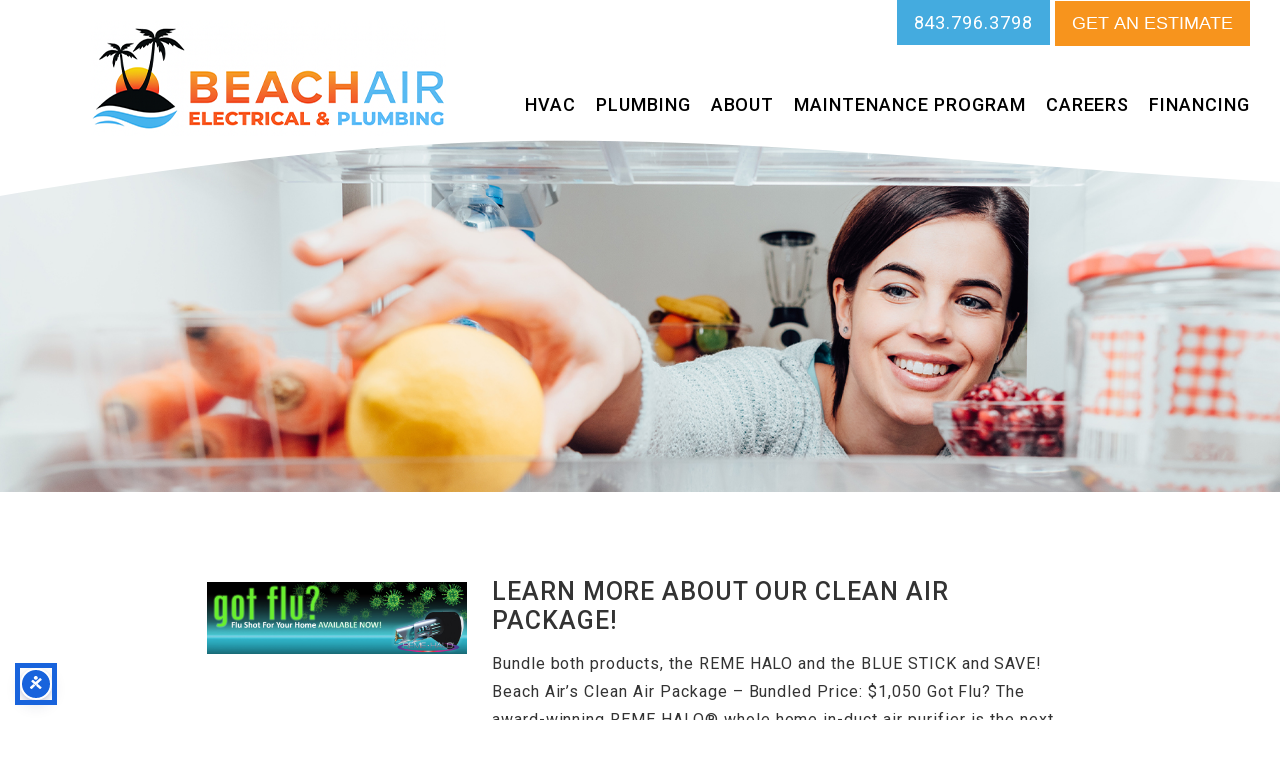

--- FILE ---
content_type: text/html; charset=UTF-8
request_url: https://beachairhvac.com/category/beach-air-news/page/4/
body_size: 21463
content:
<!DOCTYPE html>
<!--[if IE 6]>
<html id="ie6" lang="en-US">
<![endif]-->
<!--[if IE 7]>
<html id="ie7" lang="en-US">
<![endif]-->
<!--[if IE 8]>
<html id="ie8" lang="en-US">
<![endif]-->
<!--[if !(IE 6) | !(IE 7) | !(IE 8)  ]><!-->
<html lang="en-US">
<!--<![endif]-->
<!--[if lt IE 9]>
	<script src="https://html5shim.googlecode.com/svn/trunk/html5.js"></script>
<![endif]-->
<head>
	<meta charset="UTF-8"/>
<script type="text/javascript">
/* <![CDATA[ */
var gform;gform||(document.addEventListener("gform_main_scripts_loaded",function(){gform.scriptsLoaded=!0}),document.addEventListener("gform/theme/scripts_loaded",function(){gform.themeScriptsLoaded=!0}),window.addEventListener("DOMContentLoaded",function(){gform.domLoaded=!0}),gform={domLoaded:!1,scriptsLoaded:!1,themeScriptsLoaded:!1,isFormEditor:()=>"function"==typeof InitializeEditor,callIfLoaded:function(o){return!(!gform.domLoaded||!gform.scriptsLoaded||!gform.themeScriptsLoaded&&!gform.isFormEditor()||(gform.isFormEditor()&&console.warn("The use of gform.initializeOnLoaded() is deprecated in the form editor context and will be removed in Gravity Forms 3.1."),o(),0))},initializeOnLoaded:function(o){gform.callIfLoaded(o)||(document.addEventListener("gform_main_scripts_loaded",()=>{gform.scriptsLoaded=!0,gform.callIfLoaded(o)}),document.addEventListener("gform/theme/scripts_loaded",()=>{gform.themeScriptsLoaded=!0,gform.callIfLoaded(o)}),window.addEventListener("DOMContentLoaded",()=>{gform.domLoaded=!0,gform.callIfLoaded(o)}))},hooks:{action:{},filter:{}},addAction:function(o,r,e,t){gform.addHook("action",o,r,e,t)},addFilter:function(o,r,e,t){gform.addHook("filter",o,r,e,t)},doAction:function(o){gform.doHook("action",o,arguments)},applyFilters:function(o){return gform.doHook("filter",o,arguments)},removeAction:function(o,r){gform.removeHook("action",o,r)},removeFilter:function(o,r,e){gform.removeHook("filter",o,r,e)},addHook:function(o,r,e,t,n){null==gform.hooks[o][r]&&(gform.hooks[o][r]=[]);var d=gform.hooks[o][r];null==n&&(n=r+"_"+d.length),gform.hooks[o][r].push({tag:n,callable:e,priority:t=null==t?10:t})},doHook:function(r,o,e){var t;if(e=Array.prototype.slice.call(e,1),null!=gform.hooks[r][o]&&((o=gform.hooks[r][o]).sort(function(o,r){return o.priority-r.priority}),o.forEach(function(o){"function"!=typeof(t=o.callable)&&(t=window[t]),"action"==r?t.apply(null,e):e[0]=t.apply(null,e)})),"filter"==r)return e[0]},removeHook:function(o,r,t,n){var e;null!=gform.hooks[o][r]&&(e=(e=gform.hooks[o][r]).filter(function(o,r,e){return!!(null!=n&&n!=o.tag||null!=t&&t!=o.priority)}),gform.hooks[o][r]=e)}});
/* ]]> */
</script>


	<title>
		Beach Air News Archives - Page 4 of 7 -		 :			</title>
	
		<link rel='archives' title='December 2025' href='https://beachairhvac.com/2025/12/' />
	<link rel='archives' title='November 2025' href='https://beachairhvac.com/2025/11/' />
	<link rel='archives' title='October 2025' href='https://beachairhvac.com/2025/10/' />
	<link rel='archives' title='September 2025' href='https://beachairhvac.com/2025/09/' />
	<link rel='archives' title='August 2025' href='https://beachairhvac.com/2025/08/' />
	<link rel='archives' title='July 2025' href='https://beachairhvac.com/2025/07/' />
	<link rel='archives' title='June 2025' href='https://beachairhvac.com/2025/06/' />
	<link rel='archives' title='May 2025' href='https://beachairhvac.com/2025/05/' />
	<link rel='archives' title='April 2025' href='https://beachairhvac.com/2025/04/' />
	<link rel='archives' title='March 2025' href='https://beachairhvac.com/2025/03/' />
	<link rel='archives' title='February 2025' href='https://beachairhvac.com/2025/02/' />
	<link rel='archives' title='January 2025' href='https://beachairhvac.com/2025/01/' />
	<link rel='archives' title='December 2024' href='https://beachairhvac.com/2024/12/' />
	<link rel='archives' title='November 2024' href='https://beachairhvac.com/2024/11/' />
	<link rel='archives' title='October 2024' href='https://beachairhvac.com/2024/10/' />
	<link rel='archives' title='September 2024' href='https://beachairhvac.com/2024/09/' />
	<link rel='archives' title='August 2024' href='https://beachairhvac.com/2024/08/' />
	<link rel='archives' title='July 2024' href='https://beachairhvac.com/2024/07/' />
	<link rel='archives' title='June 2024' href='https://beachairhvac.com/2024/06/' />
	<link rel='archives' title='May 2024' href='https://beachairhvac.com/2024/05/' />
	<link rel='archives' title='April 2024' href='https://beachairhvac.com/2024/04/' />
	<link rel='archives' title='March 2024' href='https://beachairhvac.com/2024/03/' />
	<link rel='archives' title='February 2024' href='https://beachairhvac.com/2024/02/' />
	<link rel='archives' title='December 2023' href='https://beachairhvac.com/2023/12/' />
	<link rel='archives' title='November 2023' href='https://beachairhvac.com/2023/11/' />
	<link rel='archives' title='October 2023' href='https://beachairhvac.com/2023/10/' />
	<link rel='archives' title='September 2023' href='https://beachairhvac.com/2023/09/' />
	<link rel='archives' title='August 2023' href='https://beachairhvac.com/2023/08/' />
	<link rel='archives' title='July 2023' href='https://beachairhvac.com/2023/07/' />
	<link rel='archives' title='June 2023' href='https://beachairhvac.com/2023/06/' />
	<link rel='archives' title='May 2023' href='https://beachairhvac.com/2023/05/' />
	<link rel='archives' title='April 2023' href='https://beachairhvac.com/2023/04/' />
	<link rel='archives' title='March 2023' href='https://beachairhvac.com/2023/03/' />
	<link rel='archives' title='February 2023' href='https://beachairhvac.com/2023/02/' />
	<link rel='archives' title='January 2023' href='https://beachairhvac.com/2023/01/' />
	<link rel='archives' title='December 2022' href='https://beachairhvac.com/2022/12/' />
	<link rel='archives' title='November 2022' href='https://beachairhvac.com/2022/11/' />
	<link rel='archives' title='October 2022' href='https://beachairhvac.com/2022/10/' />
	<link rel='archives' title='September 2022' href='https://beachairhvac.com/2022/09/' />
	<link rel='archives' title='August 2022' href='https://beachairhvac.com/2022/08/' />
	<link rel='archives' title='July 2022' href='https://beachairhvac.com/2022/07/' />
	<link rel='archives' title='June 2022' href='https://beachairhvac.com/2022/06/' />
	<link rel='archives' title='May 2022' href='https://beachairhvac.com/2022/05/' />
	<link rel='archives' title='April 2022' href='https://beachairhvac.com/2022/04/' />
	<link rel='archives' title='March 2022' href='https://beachairhvac.com/2022/03/' />
	<link rel='archives' title='February 2022' href='https://beachairhvac.com/2022/02/' />
	<link rel='archives' title='January 2022' href='https://beachairhvac.com/2022/01/' />
	<link rel='archives' title='December 2021' href='https://beachairhvac.com/2021/12/' />
	<link rel='archives' title='November 2021' href='https://beachairhvac.com/2021/11/' />
	<link rel='archives' title='October 2021' href='https://beachairhvac.com/2021/10/' />
	<link rel='archives' title='September 2021' href='https://beachairhvac.com/2021/09/' />
	<link rel='archives' title='August 2021' href='https://beachairhvac.com/2021/08/' />
	<link rel='archives' title='November 2020' href='https://beachairhvac.com/2020/11/' />
	<link rel='archives' title='October 2020' href='https://beachairhvac.com/2020/10/' />
	<link rel='archives' title='September 2020' href='https://beachairhvac.com/2020/09/' />
	<link rel='archives' title='August 2020' href='https://beachairhvac.com/2020/08/' />
	<link rel='archives' title='July 2020' href='https://beachairhvac.com/2020/07/' />
	<link rel='archives' title='June 2020' href='https://beachairhvac.com/2020/06/' />
	<link rel='archives' title='April 2020' href='https://beachairhvac.com/2020/04/' />
	<link rel='archives' title='March 2020' href='https://beachairhvac.com/2020/03/' />
	<link rel='archives' title='February 2020' href='https://beachairhvac.com/2020/02/' />
	<link rel='archives' title='January 2020' href='https://beachairhvac.com/2020/01/' />
	<link rel='archives' title='December 2019' href='https://beachairhvac.com/2019/12/' />
	<link rel='archives' title='November 2019' href='https://beachairhvac.com/2019/11/' />
	<link rel='archives' title='October 2019' href='https://beachairhvac.com/2019/10/' />
	<link rel='archives' title='September 2019' href='https://beachairhvac.com/2019/09/' />
	<link rel='archives' title='August 2019' href='https://beachairhvac.com/2019/08/' />
	<link rel='archives' title='July 2019' href='https://beachairhvac.com/2019/07/' />
	<link rel='archives' title='June 2019' href='https://beachairhvac.com/2019/06/' />
	<link rel='archives' title='May 2019' href='https://beachairhvac.com/2019/05/' />
	<link rel='archives' title='April 2019' href='https://beachairhvac.com/2019/04/' />
	<link rel='archives' title='March 2019' href='https://beachairhvac.com/2019/03/' />
	<link rel='archives' title='February 2019' href='https://beachairhvac.com/2019/02/' />
	<link rel='archives' title='January 2019' href='https://beachairhvac.com/2019/01/' />
	<link rel='archives' title='December 2018' href='https://beachairhvac.com/2018/12/' />
	<link rel='archives' title='November 2018' href='https://beachairhvac.com/2018/11/' />
	<link rel='archives' title='October 2018' href='https://beachairhvac.com/2018/10/' />
	<link rel='archives' title='September 2018' href='https://beachairhvac.com/2018/09/' />
	<link rel='archives' title='August 2018' href='https://beachairhvac.com/2018/08/' />
	<link rel='archives' title='July 2018' href='https://beachairhvac.com/2018/07/' />
	<link rel='archives' title='June 2018' href='https://beachairhvac.com/2018/06/' />
	<link rel='archives' title='May 2018' href='https://beachairhvac.com/2018/05/' />
	<link rel='archives' title='April 2018' href='https://beachairhvac.com/2018/04/' />
	<link rel='archives' title='March 2018' href='https://beachairhvac.com/2018/03/' />
	<link rel='archives' title='February 2018' href='https://beachairhvac.com/2018/02/' />
	<link rel='archives' title='January 2018' href='https://beachairhvac.com/2018/01/' />
	<link rel='archives' title='December 2017' href='https://beachairhvac.com/2017/12/' />
	<link rel='archives' title='October 2017' href='https://beachairhvac.com/2017/10/' />
	<link rel='archives' title='September 2017' href='https://beachairhvac.com/2017/09/' />
	<link rel='archives' title='August 2017' href='https://beachairhvac.com/2017/08/' />
	<link rel='archives' title='July 2017' href='https://beachairhvac.com/2017/07/' />
	<link rel='archives' title='June 2017' href='https://beachairhvac.com/2017/06/' />
	<link rel='archives' title='May 2017' href='https://beachairhvac.com/2017/05/' />
	<link rel='archives' title='April 2017' href='https://beachairhvac.com/2017/04/' />
	<link rel='archives' title='March 2017' href='https://beachairhvac.com/2017/03/' />
	<link rel='archives' title='February 2017' href='https://beachairhvac.com/2017/02/' />
	<link rel='archives' title='January 2017' href='https://beachairhvac.com/2017/01/' />
	<link rel='archives' title='December 2016' href='https://beachairhvac.com/2016/12/' />
	<link rel='archives' title='November 2016' href='https://beachairhvac.com/2016/11/' />
	<link rel='archives' title='October 2016' href='https://beachairhvac.com/2016/10/' />
	<link rel='archives' title='July 2016' href='https://beachairhvac.com/2016/07/' />
		<meta name='robots' content='index, follow, max-image-preview:large, max-snippet:-1, max-video-preview:-1' />

	<!-- This site is optimized with the Yoast SEO plugin v26.8 - https://yoast.com/product/yoast-seo-wordpress/ -->
	<link rel="canonical" href="https://beachairhvac.com/category/beach-air-news/page/4/" />
	<link rel="prev" href="https://beachairhvac.com/category/beach-air-news/page/3/" />
	<link rel="next" href="https://beachairhvac.com/category/beach-air-news/page/5/" />
	<meta property="og:locale" content="en_US" />
	<meta property="og:type" content="article" />
	<meta property="og:title" content="Beach Air News Archives - Page 4 of 7 -" />
	<meta property="og:url" content="https://beachairhvac.com/category/beach-air-news/" />
	<meta name="twitter:card" content="summary_large_image" />
	<!-- / Yoast SEO plugin. -->


<link rel='dns-prefetch' href='//stats.wp.com' />
<link rel='dns-prefetch' href='//v0.wordpress.com' />
<link rel="alternate" type="application/rss+xml" title=" &raquo; Beach Air News Category Feed" href="https://beachairhvac.com/category/beach-air-news/feed/" />
		
	<style id='wp-img-auto-sizes-contain-inline-css' type='text/css'>
img:is([sizes=auto i],[sizes^="auto," i]){contain-intrinsic-size:3000px 1500px}
/*# sourceURL=wp-img-auto-sizes-contain-inline-css */
</style>
<link rel='stylesheet' id='la-icon-maneger-style-css' href='https://beachairhvac.com/wp-content/uploads/la_icon_sets/style.min.css?ver=e5e846c763eb4da81d2e6b7e187fdca5' type='text/css' media='all' />
<style id='wp-emoji-styles-inline-css' type='text/css'>

	img.wp-smiley, img.emoji {
		display: inline !important;
		border: none !important;
		box-shadow: none !important;
		height: 1em !important;
		width: 1em !important;
		margin: 0 0.07em !important;
		vertical-align: -0.1em !important;
		background: none !important;
		padding: 0 !important;
	}
/*# sourceURL=wp-emoji-styles-inline-css */
</style>
<link rel='stylesheet' id='wp-block-library-css' href='https://beachairhvac.com/wp-includes/css/dist/block-library/style.min.css?ver=e5e846c763eb4da81d2e6b7e187fdca5' type='text/css' media='all' />
<style id='global-styles-inline-css' type='text/css'>
:root{--wp--preset--aspect-ratio--square: 1;--wp--preset--aspect-ratio--4-3: 4/3;--wp--preset--aspect-ratio--3-4: 3/4;--wp--preset--aspect-ratio--3-2: 3/2;--wp--preset--aspect-ratio--2-3: 2/3;--wp--preset--aspect-ratio--16-9: 16/9;--wp--preset--aspect-ratio--9-16: 9/16;--wp--preset--color--black: #000000;--wp--preset--color--cyan-bluish-gray: #abb8c3;--wp--preset--color--white: #ffffff;--wp--preset--color--pale-pink: #f78da7;--wp--preset--color--vivid-red: #cf2e2e;--wp--preset--color--luminous-vivid-orange: #ff6900;--wp--preset--color--luminous-vivid-amber: #fcb900;--wp--preset--color--light-green-cyan: #7bdcb5;--wp--preset--color--vivid-green-cyan: #00d084;--wp--preset--color--pale-cyan-blue: #8ed1fc;--wp--preset--color--vivid-cyan-blue: #0693e3;--wp--preset--color--vivid-purple: #9b51e0;--wp--preset--gradient--vivid-cyan-blue-to-vivid-purple: linear-gradient(135deg,rgb(6,147,227) 0%,rgb(155,81,224) 100%);--wp--preset--gradient--light-green-cyan-to-vivid-green-cyan: linear-gradient(135deg,rgb(122,220,180) 0%,rgb(0,208,130) 100%);--wp--preset--gradient--luminous-vivid-amber-to-luminous-vivid-orange: linear-gradient(135deg,rgb(252,185,0) 0%,rgb(255,105,0) 100%);--wp--preset--gradient--luminous-vivid-orange-to-vivid-red: linear-gradient(135deg,rgb(255,105,0) 0%,rgb(207,46,46) 100%);--wp--preset--gradient--very-light-gray-to-cyan-bluish-gray: linear-gradient(135deg,rgb(238,238,238) 0%,rgb(169,184,195) 100%);--wp--preset--gradient--cool-to-warm-spectrum: linear-gradient(135deg,rgb(74,234,220) 0%,rgb(151,120,209) 20%,rgb(207,42,186) 40%,rgb(238,44,130) 60%,rgb(251,105,98) 80%,rgb(254,248,76) 100%);--wp--preset--gradient--blush-light-purple: linear-gradient(135deg,rgb(255,206,236) 0%,rgb(152,150,240) 100%);--wp--preset--gradient--blush-bordeaux: linear-gradient(135deg,rgb(254,205,165) 0%,rgb(254,45,45) 50%,rgb(107,0,62) 100%);--wp--preset--gradient--luminous-dusk: linear-gradient(135deg,rgb(255,203,112) 0%,rgb(199,81,192) 50%,rgb(65,88,208) 100%);--wp--preset--gradient--pale-ocean: linear-gradient(135deg,rgb(255,245,203) 0%,rgb(182,227,212) 50%,rgb(51,167,181) 100%);--wp--preset--gradient--electric-grass: linear-gradient(135deg,rgb(202,248,128) 0%,rgb(113,206,126) 100%);--wp--preset--gradient--midnight: linear-gradient(135deg,rgb(2,3,129) 0%,rgb(40,116,252) 100%);--wp--preset--font-size--small: 13px;--wp--preset--font-size--medium: 20px;--wp--preset--font-size--large: 36px;--wp--preset--font-size--x-large: 42px;--wp--preset--spacing--20: 0.44rem;--wp--preset--spacing--30: 0.67rem;--wp--preset--spacing--40: 1rem;--wp--preset--spacing--50: 1.5rem;--wp--preset--spacing--60: 2.25rem;--wp--preset--spacing--70: 3.38rem;--wp--preset--spacing--80: 5.06rem;--wp--preset--shadow--natural: 6px 6px 9px rgba(0, 0, 0, 0.2);--wp--preset--shadow--deep: 12px 12px 50px rgba(0, 0, 0, 0.4);--wp--preset--shadow--sharp: 6px 6px 0px rgba(0, 0, 0, 0.2);--wp--preset--shadow--outlined: 6px 6px 0px -3px rgb(255, 255, 255), 6px 6px rgb(0, 0, 0);--wp--preset--shadow--crisp: 6px 6px 0px rgb(0, 0, 0);}:where(.is-layout-flex){gap: 0.5em;}:where(.is-layout-grid){gap: 0.5em;}body .is-layout-flex{display: flex;}.is-layout-flex{flex-wrap: wrap;align-items: center;}.is-layout-flex > :is(*, div){margin: 0;}body .is-layout-grid{display: grid;}.is-layout-grid > :is(*, div){margin: 0;}:where(.wp-block-columns.is-layout-flex){gap: 2em;}:where(.wp-block-columns.is-layout-grid){gap: 2em;}:where(.wp-block-post-template.is-layout-flex){gap: 1.25em;}:where(.wp-block-post-template.is-layout-grid){gap: 1.25em;}.has-black-color{color: var(--wp--preset--color--black) !important;}.has-cyan-bluish-gray-color{color: var(--wp--preset--color--cyan-bluish-gray) !important;}.has-white-color{color: var(--wp--preset--color--white) !important;}.has-pale-pink-color{color: var(--wp--preset--color--pale-pink) !important;}.has-vivid-red-color{color: var(--wp--preset--color--vivid-red) !important;}.has-luminous-vivid-orange-color{color: var(--wp--preset--color--luminous-vivid-orange) !important;}.has-luminous-vivid-amber-color{color: var(--wp--preset--color--luminous-vivid-amber) !important;}.has-light-green-cyan-color{color: var(--wp--preset--color--light-green-cyan) !important;}.has-vivid-green-cyan-color{color: var(--wp--preset--color--vivid-green-cyan) !important;}.has-pale-cyan-blue-color{color: var(--wp--preset--color--pale-cyan-blue) !important;}.has-vivid-cyan-blue-color{color: var(--wp--preset--color--vivid-cyan-blue) !important;}.has-vivid-purple-color{color: var(--wp--preset--color--vivid-purple) !important;}.has-black-background-color{background-color: var(--wp--preset--color--black) !important;}.has-cyan-bluish-gray-background-color{background-color: var(--wp--preset--color--cyan-bluish-gray) !important;}.has-white-background-color{background-color: var(--wp--preset--color--white) !important;}.has-pale-pink-background-color{background-color: var(--wp--preset--color--pale-pink) !important;}.has-vivid-red-background-color{background-color: var(--wp--preset--color--vivid-red) !important;}.has-luminous-vivid-orange-background-color{background-color: var(--wp--preset--color--luminous-vivid-orange) !important;}.has-luminous-vivid-amber-background-color{background-color: var(--wp--preset--color--luminous-vivid-amber) !important;}.has-light-green-cyan-background-color{background-color: var(--wp--preset--color--light-green-cyan) !important;}.has-vivid-green-cyan-background-color{background-color: var(--wp--preset--color--vivid-green-cyan) !important;}.has-pale-cyan-blue-background-color{background-color: var(--wp--preset--color--pale-cyan-blue) !important;}.has-vivid-cyan-blue-background-color{background-color: var(--wp--preset--color--vivid-cyan-blue) !important;}.has-vivid-purple-background-color{background-color: var(--wp--preset--color--vivid-purple) !important;}.has-black-border-color{border-color: var(--wp--preset--color--black) !important;}.has-cyan-bluish-gray-border-color{border-color: var(--wp--preset--color--cyan-bluish-gray) !important;}.has-white-border-color{border-color: var(--wp--preset--color--white) !important;}.has-pale-pink-border-color{border-color: var(--wp--preset--color--pale-pink) !important;}.has-vivid-red-border-color{border-color: var(--wp--preset--color--vivid-red) !important;}.has-luminous-vivid-orange-border-color{border-color: var(--wp--preset--color--luminous-vivid-orange) !important;}.has-luminous-vivid-amber-border-color{border-color: var(--wp--preset--color--luminous-vivid-amber) !important;}.has-light-green-cyan-border-color{border-color: var(--wp--preset--color--light-green-cyan) !important;}.has-vivid-green-cyan-border-color{border-color: var(--wp--preset--color--vivid-green-cyan) !important;}.has-pale-cyan-blue-border-color{border-color: var(--wp--preset--color--pale-cyan-blue) !important;}.has-vivid-cyan-blue-border-color{border-color: var(--wp--preset--color--vivid-cyan-blue) !important;}.has-vivid-purple-border-color{border-color: var(--wp--preset--color--vivid-purple) !important;}.has-vivid-cyan-blue-to-vivid-purple-gradient-background{background: var(--wp--preset--gradient--vivid-cyan-blue-to-vivid-purple) !important;}.has-light-green-cyan-to-vivid-green-cyan-gradient-background{background: var(--wp--preset--gradient--light-green-cyan-to-vivid-green-cyan) !important;}.has-luminous-vivid-amber-to-luminous-vivid-orange-gradient-background{background: var(--wp--preset--gradient--luminous-vivid-amber-to-luminous-vivid-orange) !important;}.has-luminous-vivid-orange-to-vivid-red-gradient-background{background: var(--wp--preset--gradient--luminous-vivid-orange-to-vivid-red) !important;}.has-very-light-gray-to-cyan-bluish-gray-gradient-background{background: var(--wp--preset--gradient--very-light-gray-to-cyan-bluish-gray) !important;}.has-cool-to-warm-spectrum-gradient-background{background: var(--wp--preset--gradient--cool-to-warm-spectrum) !important;}.has-blush-light-purple-gradient-background{background: var(--wp--preset--gradient--blush-light-purple) !important;}.has-blush-bordeaux-gradient-background{background: var(--wp--preset--gradient--blush-bordeaux) !important;}.has-luminous-dusk-gradient-background{background: var(--wp--preset--gradient--luminous-dusk) !important;}.has-pale-ocean-gradient-background{background: var(--wp--preset--gradient--pale-ocean) !important;}.has-electric-grass-gradient-background{background: var(--wp--preset--gradient--electric-grass) !important;}.has-midnight-gradient-background{background: var(--wp--preset--gradient--midnight) !important;}.has-small-font-size{font-size: var(--wp--preset--font-size--small) !important;}.has-medium-font-size{font-size: var(--wp--preset--font-size--medium) !important;}.has-large-font-size{font-size: var(--wp--preset--font-size--large) !important;}.has-x-large-font-size{font-size: var(--wp--preset--font-size--x-large) !important;}
/*# sourceURL=global-styles-inline-css */
</style>

<style id='classic-theme-styles-inline-css' type='text/css'>
/*! This file is auto-generated */
.wp-block-button__link{color:#fff;background-color:#32373c;border-radius:9999px;box-shadow:none;text-decoration:none;padding:calc(.667em + 2px) calc(1.333em + 2px);font-size:1.125em}.wp-block-file__button{background:#32373c;color:#fff;text-decoration:none}
/*# sourceURL=/wp-includes/css/classic-themes.min.css */
</style>
<link rel='stylesheet' id='saswp-style-css' href='https://beachairhvac.com/wp-content/plugins/schema-and-structured-data-for-wp/admin_section/css/saswp-style.min.css?ver=1.54' type='text/css' media='all' />
<link rel='stylesheet' id='sf_styles-css' href='https://beachairhvac.com/wp-content/plugins/superfly-menu/css/public.min.css?ver=e5e846c763eb4da81d2e6b7e187fdca5' type='text/css' media='all' />
<link rel='stylesheet' id='wpos-font-awesome-css' href='https://beachairhvac.com/wp-content/plugins/wp-testimonial-with-widget/assets/css/font-awesome.min.css?ver=3.5.6' type='text/css' media='all' />
<link rel='stylesheet' id='wpos-slick-style-css' href='https://beachairhvac.com/wp-content/plugins/wp-testimonial-with-widget/assets/css/slick.css?ver=3.5.6' type='text/css' media='all' />
<link rel='stylesheet' id='wtwp-public-css-css' href='https://beachairhvac.com/wp-content/plugins/wp-testimonial-with-widget/assets/css/wtwp-public.css?ver=3.5.6' type='text/css' media='all' />
<link rel='stylesheet' id='gforms_reset_css-css' href='https://beachairhvac.com/wp-content/plugins/gravityforms/legacy/css/formreset.min.css?ver=2.9.26' type='text/css' media='all' />
<link rel='stylesheet' id='gforms_formsmain_css-css' href='https://beachairhvac.com/wp-content/plugins/gravityforms/legacy/css/formsmain.min.css?ver=2.9.26' type='text/css' media='all' />
<link rel='stylesheet' id='gforms_ready_class_css-css' href='https://beachairhvac.com/wp-content/plugins/gravityforms/legacy/css/readyclass.min.css?ver=2.9.26' type='text/css' media='all' />
<link rel='stylesheet' id='gforms_browsers_css-css' href='https://beachairhvac.com/wp-content/plugins/gravityforms/legacy/css/browsers.min.css?ver=2.9.26' type='text/css' media='all' />
<link rel='stylesheet' id='wp-paginate-css' href='https://beachairhvac.com/wp-content/plugins/wp-paginate/css/wp-paginate.css?ver=2.2.4' type='text/css' media='screen' />
<link rel='stylesheet' id='wpp-custom-style-css' href='https://beachairhvac.com/wp-content/uploads/wpp-custom-code/wpp-custom-code.css?ver=e5e846c763eb4da81d2e6b7e187fdca5' type='text/css' media='all' />
<script type="text/javascript" src="https://beachairhvac.com/wp-content/plugins/superfly-menu/includes/vendor/looks_awesome/icon_manager/js/md5.js?ver=1.0,0" id="la-icon-manager-md5-js"></script>
<script type="text/javascript" src="https://beachairhvac.com/wp-content/plugins/superfly-menu/includes/vendor/looks_awesome/icon_manager/js/util.js?ver=1.0,0" id="la-icon-manager-util-js"></script>
<script type="text/javascript" src="https://beachairhvac.com/wp-includes/js/jquery/jquery.min.js?ver=3.7.1" id="jquery-core-js"></script>
<script type="text/javascript" src="https://beachairhvac.com/wp-includes/js/jquery/jquery-migrate.min.js?ver=3.4.1" id="jquery-migrate-js"></script>
<script type="text/javascript" id="sf_main-js-extra">
/* <![CDATA[ */
var SF_Opts = {"social":[],"search":"hidden","blur":"","fade":"no","test_mode":"","hide_def":"","mob_nav":"","dynamic":"","sidebar_style":"side","sidebar_behaviour":"slide","alt_menu":"","sidebar_pos":"right","width_panel_1":"275","width_panel_2":"250","width_panel_3":"250","width_panel_4":"200","base_color":"#212121","opening_type":"click","sub_type":"yes","sub_opening_type":"hover","label":"metro","label_top":"55px","label_size":"53px","label_vis":"visible","item_padding":"15","bg":"","path":"https://beachairhvac.com/wp-content/plugins/superfly-menu/img/","menu":"{\"10\":{\"term_id\":10,\"name\":\"Mobile Only Nav\",\"loc\":{\"pages\":{\"5\":1,\"7\":1,\"9\":1,\"11\":1,\"13\":1,\"15\":1,\"17\":1,\"19\":1,\"51\":1,\"53\":1,\"55\":1,\"57\":1,\"59\":1,\"61\":1,\"63\":1,\"73\":1,\"75\":1,\"77\":1,\"79\":1,\"81\":1,\"83\":1,\"186\":1,\"235\":1,\"237\":1,\"240\":1,\"302\":1,\"375\":1,\"382\":1,\"456\":1,\"927\":1,\"963\":1,\"968\":1,\"1009\":1,\"1288\":1,\"1388\":1},\"cposts\":{\"testimonial\":1,\"envira\":1},\"cats\":{\"1\":1,\"3\":1,\"4\":1},\"taxes\":{},\"langs\":{},\"wp_pages\":{\"front\":1,\"home\":1,\"archive\":1,\"single\":1,\"forbidden\":1,\"search\":1},\"ids\":[\"\"]},\"isDef\":true}}","togglers":"","subMenuSupport":"yes","subMenuSelector":"sub-menu, children","eventsInterval":"51","activeClassSelector":"current-menu-item","allowedTags":"DIV, NAV, UL, OL, LI, A, P, H1, H2, H3, H4, SPAN","menuData":[],"siteBase":"https://beachairhvac.com","plugin_ver":"4.5.9"};
//# sourceURL=sf_main-js-extra
/* ]]> */
</script>
<script type="text/javascript" src="https://beachairhvac.com/wp-content/plugins/superfly-menu/js/public.min.js?ver=4.5.9" id="sf_main-js"></script>
<script type="text/javascript" defer='defer' src="https://beachairhvac.com/wp-content/plugins/gravityforms/js/jquery.json.min.js?ver=2.9.26" id="gform_json-js"></script>
<script type="text/javascript" id="gform_gravityforms-js-extra">
/* <![CDATA[ */
var gf_global = {"gf_currency_config":{"name":"U.S. Dollar","symbol_left":"$","symbol_right":"","symbol_padding":"","thousand_separator":",","decimal_separator":".","decimals":2,"code":"USD"},"base_url":"https://beachairhvac.com/wp-content/plugins/gravityforms","number_formats":[],"spinnerUrl":"https://beachairhvac.com/wp-content/plugins/gravityforms/images/spinner.svg","version_hash":"1da1f828fd8743a6a29d54a0eb6844c2","strings":{"newRowAdded":"New row added.","rowRemoved":"Row removed","formSaved":"The form has been saved.  The content contains the link to return and complete the form."}};
var gform_i18n = {"datepicker":{"days":{"monday":"Mo","tuesday":"Tu","wednesday":"We","thursday":"Th","friday":"Fr","saturday":"Sa","sunday":"Su"},"months":{"january":"January","february":"February","march":"March","april":"April","may":"May","june":"June","july":"July","august":"August","september":"September","october":"October","november":"November","december":"December"},"firstDay":1,"iconText":"Select date"}};
var gf_legacy_multi = {"2":"1"};
var gform_gravityforms = {"strings":{"invalid_file_extension":"This type of file is not allowed. Must be one of the following:","delete_file":"Delete this file","in_progress":"in progress","file_exceeds_limit":"File exceeds size limit","illegal_extension":"This type of file is not allowed.","max_reached":"Maximum number of files reached","unknown_error":"There was a problem while saving the file on the server","currently_uploading":"Please wait for the uploading to complete","cancel":"Cancel","cancel_upload":"Cancel this upload","cancelled":"Cancelled","error":"Error","message":"Message"},"vars":{"images_url":"https://beachairhvac.com/wp-content/plugins/gravityforms/images"}};
//# sourceURL=gform_gravityforms-js-extra
/* ]]> */
</script>
<script type="text/javascript" id="gform_gravityforms-js-before">
/* <![CDATA[ */

//# sourceURL=gform_gravityforms-js-before
/* ]]> */
</script>
<script type="text/javascript" defer='defer' src="https://beachairhvac.com/wp-content/plugins/gravityforms/js/gravityforms.min.js?ver=2.9.26" id="gform_gravityforms-js"></script>
<script type="text/javascript" defer='defer' src="https://beachairhvac.com/wp-content/plugins/gravityforms/assets/js/dist/utils.min.js?ver=48a3755090e76a154853db28fc254681" id="gform_gravityforms_utils-js"></script>
<link rel="https://api.w.org/" href="https://beachairhvac.com/wp-json/" /><link rel="alternate" title="JSON" type="application/json" href="https://beachairhvac.com/wp-json/wp/v2/categories/3" /><link rel="EditURI" type="application/rsd+xml" title="RSD" href="https://beachairhvac.com/xmlrpc.php?rsd" />
<script>
    var SFM_is_mobile = (function () {
        var n = navigator.userAgent;
        var reg = new RegExp('Android\s([0-9\.]*)')
        var match = n.toLowerCase().match(reg);
        var android =  match ? parseFloat(match[1]) : false;
        if (android && android < 3.6) return

        return n.match(/Android|BlackBerry|IEMobile|iPhone|iPad|iPod|Opera Mini/i)
    })();

	var SFM_skew_disabled = (function($){
		var window_width = $(window).width();
		var sfm_width = 275;
		if(sfm_width * 2 >= window_width){
			return true;
		}
		return false;
	})(jQuery);

    (function(){
        var mob_bar = '';
        var pos = 'right';
        var iconbar = '';
        var classes = SFM_is_mobile ? (mob_bar ? 'sfm-mobile sfm-mob-nav' : 'sfm-mobile'): 'sfm-no-mobile';
        classes += ' sfm-pos-' + pos;
        classes += iconbar ? ' sfm-bar' : '';
		classes += SFM_skew_disabled ? ' sfm-skew-disabled' : '';
		window.SFM_classes = classes;
        document.getElementsByTagName('html')[0].className = document.getElementsByTagName('html')[0].className + ' ' + classes;
    })();
</script>
<style id="superfly-dynamic-styles">
	@font-face {
		font-family: 'sfm-icomoon';
		src:url('https://beachairhvac.com/wp-content/plugins/superfly-menu/img/fonts/icomoon.eot?wehgh4');
		src: url('https://beachairhvac.com/wp-content/plugins/superfly-menu/img/fonts/icomoon.svg?wehgh4#icomoon') format('svg'),
		url('https://beachairhvac.com/wp-content/plugins/superfly-menu/img/fonts/icomoon.eot?#iefixwehgh4') format('embedded-opentype'),
		url('https://beachairhvac.com/wp-content/plugins/superfly-menu/img/fonts/icomoon.woff?wehgh4') format('woff'),
		url('https://beachairhvac.com/wp-content/plugins/superfly-menu/img/fonts/icomoon.ttf?wehgh4') format('truetype');
		font-weight: normal;
		font-style: normal;
	}
	#sfm-sidebar.sfm-vertical-nav .sfm-has-child-menu .sfm-sm-indicator i:after {
		content: '\e610';
		-webkit-transition: all 0.3s cubic-bezier(0.215, 0.061, 0.355, 1);
		-moz-transition: all 0.3s cubic-bezier(0.215, 0.061, 0.355, 1);
		-o-transition: all 0.3s cubic-bezier(0.215, 0.061, 0.355, 1);
		transition: all 0.3s cubic-bezier(0.215, 0.061, 0.355, 1);
		-webkit-backface-visibility: hidden;
		display: inline-block;
	}

    .sfm-navicon, .sfm-navicon:after, .sfm-navicon:before, .sfm-sidebar-close:before, .sfm-sidebar-close:after {
       height: 2px !important;
    }
    .sfm-label-square .sfm-navicon-button, .sfm-label-rsquare .sfm-navicon-button, .sfm-label-circle .sfm-navicon-button {
        border-width: 2px !important;
    }

    .sfm-vertical-nav .sfm-submenu-visible > a .sfm-sm-indicator i:after {
		-webkit-transform: rotate(180deg);
		-moz-transform: rotate(180deg);
		-ms-transform: rotate(180deg);
		-o-transform: rotate(180deg);
		transform: rotate(180deg);
	}

	#sfm-mob-navbar .sfm-navicon-button:after {
		/*width: 30px;*/
	}

	.sfm-pos-right .sfm-vertical-nav .sfm-has-child-menu > a:before {
		display: none;
	}

	#sfm-sidebar.sfm-vertical-nav .sfm-menu .sfm-sm-indicator {
		background: rgba(255,255,255,0.085);
	}

	.sfm-pos-right #sfm-sidebar.sfm-vertical-nav .sfm-menu li a {
		/*padding-left: 10px !important;*/
	}

	.sfm-pos-right #sfm-sidebar.sfm-vertical-nav .sfm-sm-indicator {
		left: auto;
		right: 0;
	}



.sfm-mobile #sfm-sidebar.sfm-compact-header .sfm-logo img {
	max-height: 75px;
}

#sfm-sidebar.sfm-compact .sfm-nav {
	min-height: 50vh;
	height: auto;
	max-height: none;
	margin-top: 0px;
}

#sfm-sidebar.sfm-compact-footer .sfm-social {
	margin-top: 30px;
	margin-bottom: 10px;
	position: relative;
}

#sfm-sidebar.sfm-compact .sfm-sidebar-bg {
	min-height: 150%;
}

#sfm-sidebar.sfm-compact  input[type=search] {
	font-size: 16px;
}
/*}*/

#sfm-sidebar .sfm-sidebar-bg, #sfm-sidebar .sfm-social {
	background-color: #212121 !important;
}


#sfm-sidebar, .sfm-sidebar-bg, #sfm-sidebar .sfm-nav, #sfm-sidebar .sfm-logo, #sfm-sidebar .sfm-social, .sfm-style-toolbar .sfm-copy {
	width: 275px;
}
#sfm-sidebar:not(.sfm-iconbar) .sfm-menu li > a span{
	max-width: calc(275px - 80px);}
#sfm-sidebar .sfm-social {
	background-color: transparent !important;
}

    


	#sfm-sidebar .sfm-menu li a,
#sfm-sidebar .sfm-chapter,
#sfm-sidebar .widget-area,
.sfm-search-form input {
	padding-left: 28px !important;
}


#sfm-sidebar.sfm-compact  .sfm-social li {
	text-align: left;
}

#sfm-sidebar.sfm-compact  .sfm-social:before {
	right: auto;
	left: auto;
left: 10%;
}


#sfm-sidebar:after {
	display: none !important;
}

#sfm-sidebar .search-form {
	display: none !important;
}




#sfm-sidebar,
.sfm-pos-right .sfm-sidebar-slide.sfm-body-pushed #sfm-mob-navbar {
	-webkit-transform: translate(-275px,0);
	-moz-transform: translate(-275px,0);
	-ms-transform: translate(-275px,0);
	-o-transform: translate(-275px,0);
	transform: translate(-275px,0);
	-webkit-transform: translate3d(-275px,0,0);
	-moz-transform: translate3d(-275px,0,0);
	-ms-transform: translate3d(-275px,0,0);
	-o-transform: translate3d(-275px,0,0);
	transform: translate3d(-275px,0,0);
}

.sfm-pos-right #sfm-sidebar, .sfm-sidebar-slide.sfm-body-pushed #sfm-mob-navbar {
	-webkit-transform: translate(275px,0);
	-moz-transform: translate(275px,0);
	-ms-transform: translate(275px,0);
	-o-transform: translate(275px,0);
	transform: translate(275px,0);
	-webkit-transform: translate3d(275px,0,0);
	-moz-transform: translate3d(275px,0,0);
	-ms-transform: translate3d(275px,0,0);
	-o-transform: translate3d(275px,0,0);
	transform: translate3d(275px,0,0);
}

.sfm-pos-left #sfm-sidebar .sfm-view-level-1 {
	left: 275px;
	width: 250px;
	-webkit-transform: translate(-250px,0);
	-moz-transform: translate(-250px,0);
	-ms-transform: translate(-250px,0);
	-o-transform: translate(-250px,0);
	transform: translate(-250px,0);
	-webkit-transform: translate3d(-250px,0,0);
	-moz-transform: translate3d(-250px,0,0);
	-ms-transform: translate3d(-250px,0,0);
	-o-transform: translate3d(-250px,0,0);
	transform: translate3d(-250px,0,0);
}

.sfm-pos-right #sfm-sidebar .sfm-view-level-1 {
	left: auto;
	right: 275px;
	width: 250px;
	-webkit-transform: translate(250px,0);
	-moz-transform: translate(250px,0);
	-ms-transform: translate(250px,0);
	-o-transform: translate(250px,0);
	transform: translate(250px,0);
	-webkit-transform: translate3d(250px,0,0);
	-moz-transform: translate3d(250px,0,0);
	-ms-transform: translate3d(250px,0,0);
	-o-transform: translate3d(250px,0,0);
	transform: translate3d(250px,0,0);
}

.sfm-pos-left #sfm-sidebar .sfm-view-level-2 {
	left: 525px;
	width: 250px;
	-webkit-transform: translate(-775px,0);
	-moz-transform: translate(-775px,0);
	-ms-transform: translate(-775px,0);
	-o-transform: translate(-775px,0);
	transform: translate(-775px,0);
	-webkit-transform: translate3d(-775px,0,0);
	-moz-transform: translate3d(-775px,0,0);
	-ms-transform: translate3d(-775px,0,0);
	-o-transform: translate3d(-775px,0,0);
	transform: translate3d(-775px,0,0);
}

.sfm-pos-right #sfm-sidebar .sfm-view-level-2
{
	left: auto;
	right: 525px;
	width: 250px;
	-webkit-transform: translate(775px,0);
	-moz-transform: translate(775px,0);
	-ms-transform: translate(775px,0);
	-o-transform: translate(775px,0);
	transform: translate(775px,0);
	-webkit-transform: translate3d(775px,0,0);
	-moz-transform: translate3d(775px,0,0);
	-ms-transform: translate3d(775px,0,0);
	-o-transform: translate3d(775px,0,0);
	transform: translate3d(775px,0,0);
}

.sfm-pos-left #sfm-sidebar .sfm-view-level-3 {
	left: 775px;
	width: 200px;
	-webkit-transform: translate(-775px,0);
	-moz-transform: translate(-775px,0);
	-ms-transform: translate(-775px,0);
	-o-transform: translate(-775px,0);
	transform: translate(-775px,0);
	-webkit-transform: translate3d(-775px,0,0);
	-moz-transform: translate3d(-775px,0,0);
	-ms-transform: translate3d(-775px,0,0);
	-o-transform: translate3d(-775px,0,0);
	transform: translate3d(-775px,0,0);
}

.sfm-pos-right #sfm-sidebar .sfm-view-level-3 {
	left: auto;
	right: 775px;
	width: 200px;
	-webkit-transform: translate(775px,0);
	-moz-transform: translate(775px,0);
	-ms-transform: translate(775px,0);
	-o-transform: translate(775px,0);
	transform: translate(775px,0);
	-webkit-transform: translate3d(775px,0,0);
	-moz-transform: translate3d(775px,0,0);
	-ms-transform: translate3d(775px,0,0);
	-o-transform: translate3d(775px,0,0);
	transform: translate3d(775px,0,0);
}

.sfm-view-pushed-1 #sfm-sidebar .sfm-view-level-2 {
	-webkit-transform: translate(-250px,0);
	-moz-transform: translate(-250px,0);
	-ms-transform: translate(-250px,0);
	-o-transform: translate(-250px,0);
	transform: translate(-250px,0);
	-webkit-transform: translate3d(-250px,0,0);
	-moz-transform: translate3d(-250px,0,0);
	-ms-transform: translate3d(-250px,0,0);
	-o-transform: translate3d(-250px,0,0);
	transform: translate3d(-250px,0,0);
}

.sfm-pos-right .sfm-view-pushed-1 #sfm-sidebar .sfm-view-level-2 {
	-webkit-transform: translate(250px,0);
	-moz-transform: translate(250px,0);
	-ms-transform: translate(250px,0);
	-o-transform: translate(250px,0);
	transform: translate(250px,0);
	-webkit-transform: translate3d(250px,0,0);
	-moz-transform: translate3d(250px,0,0);
	-ms-transform: translate3d(250px,0,0);
	-o-transform: translate3d(250px,0,0);
	transform: translate3d(250px,0,0);
}

.sfm-view-pushed-2 #sfm-sidebar .sfm-view-level-3 {
	-webkit-transform: translate(-200px,0);
	-moz-transform: translate(-200px,0);
	-ms-transform: translate(-200px,0);
	-o-transform: translate(-200px,0);
	transform: translate(-200px,0);
	-webkit-transform: translate3d(-200px,0,0);
	-moz-transform: translate3d(-200px,0,0);
	-ms-transform: translate3d(-200px,0,0);
	-o-transform: translate3d(-200px,0,0);
	transform: translate3d(-200px,0,0);
}

.sfm-pos-right .sfm-view-pushed-2 #sfm-sidebar .sfm-view-level-3 {
	-webkit-transform: translate(200px,0);
	-moz-transform: translate(200px,0);
	-ms-transform: translate(200px,0);
	-o-transform: translate(200px,0);
	transform: translate(200px,0);
	-webkit-transform: translate3d(200px,0,0);
	-moz-transform: translate3d(200px,0,0);
	-ms-transform: translate3d(200px,0,0);
	-o-transform: translate3d(200px,0,0);
	transform: translate3d(200px,0,0);
}

#sfm-sidebar .sfm-view-level-1, #sfm-sidebar ul.sfm-menu-level-1 {
	background: #111;
}


#sfm-sidebar .sfm-menu a img{
	max-width: 40px;
	max-height: 40px;
}
#sfm-sidebar .sfm-menu .la_icon{
	font-size: 40px;
	min-width: 40px;
	min-height: 40px;
}

#sfm-sidebar li.sfm-active-class > a {
	background: #111;
}

#sfm-sidebar .sfm-view-level-2, #sfm-sidebar ul.sfm-menu-level-2 {
	background: #36939e;
}

#sfm-sidebar .sfm-view-level-3, #sfm-sidebar ul.sfm-menu-level-3 {
	background: #9e466b;
}

#sfm-sidebar .sfm-menu-level-0 li, #sfm-sidebar .sfm-menu-level-0 li a, .sfm-title h3 {
	color: #fff;
}

#sfm-sidebar .sfm-menu li a, #sfm-sidebar .sfm-chapter, #sfm-sidebar .sfm-search-form {
	padding: 15px 0;
	text-transform: capitalize;
}

#sfm-sidebar .sfm-search-form span {
	top: 19px;
}

#sfm-sidebar {
	font-family: inherit;
}

#sfm-sidebar .sfm-sm-indicator {
	line-height: 20px;
}

#sfm-sidebar .sfm-search-form input {
	font-size: 20px;
}

#sfm-sidebar .sfm-menu li a, #sfm-sidebar .sfm-menu .sfm-chapter {
	font-family: inherit;
	font-weight: normal;
	font-size: 20px;
	text-align: left;
	-moz-font-smoothing: antialiased;
	-webkit-font-smoothing: antialiased;
	font-smoothing: antialiased;
	text-rendering: optimizeLegibility;
}
#sfm-sidebar .sfm-widget,
#sfm-sidebar .widget-area{
	text-align: left;
}
#sfm-sidebar .sfm-menu .sfm-chapter {
	font-size: 15px;
	margin-top: 15px;
}
#sfm-sidebar .sfm-menu .sfm-chapter div{
	font-family: inherit;
	font-size: 15px;
}
.sfm-rollback a {
	font-family: inherit;
}
#sfm-sidebar .sfm-menu .la_icon{
	color: #fff;
}

#sfm-sidebar .sfm-menu-level-0 li .sfm-sm-indicator i,#sfm-sidebar .sfm-menu-level-0 .sfm-sl, .sfm-title h2, .sfm-social:after {
	color: #fff;
}#sfm-sidebar .sfm-menu-level-1 li .sfm-sm-indicator i,#sfm-sidebar .sfm-menu-level-1 .sfm-sl {
	 color: #fff;
 }#sfm-sidebar .sfm-menu-level-2 li .sfm-sm-indicator i,#sfm-sidebar .sfm-menu-level-2 .sfm-sl {
	  color: #aaaaaa;
  }#sfm-sidebar .sfm-menu-level-3 li .sfm-sm-indicator i,#sfm-sidebar .sfm-menu-level-3 .sfm-sl {
	   color: #aaaaaa;
   }
    .sfm-menu-level-0 .sfm-chapter {
        color: #fff !important;
    }    .sfm-menu-level-1 .sfm-chapter {
        color: #FFFFFF !important;
    }    .sfm-menu-level-2 .sfm-chapter {
        color: #FFFFFF !important;
    }    .sfm-menu-level-3 .sfm-chapter {
        color: #FFFFFF !important;
    }
#sfm-sidebar .sfm-view-level-1 li a,
#sfm-sidebar .sfm-menu-level-1 li a{
	color: #ffffff;
	border-color: #ffffff;
}

#sfm-sidebar:after {
	background-color: #212121;
}

#sfm-sidebar .sfm-view-level-2 li a,
#sfm-sidebar .sfm-menu-level-2 li a{
	color: #ffffff;
	border-color: #ffffff;
}

#sfm-sidebar .sfm-view-level-3 li a,
#sfm-sidebar .sfm-menu-level-3 li a {
	color: #ffffff;
	border-color: #ffffff;
}

.sfm-navicon-button {
	top: 55px;
}

.sfm-mobile .sfm-navicon-button {
	top: 55px;
}

	
.sfm-navicon-button {
	right: 20px !important;
}
.sfm-mobile .sfm-navicon-button {
	right: inherit;
}
.sfm-no-mobile.sfm-pos-left.sfm-bar body, .sfm-no-mobile.sfm-pos-left.sfm-bar #wpadminbar {
padding-left: 275px !important;
}
.sfm-no-mobile.sfm-pos-right.sfm-bar body, .sfm-no-mobile.sfm-pos-right.sfm-bar #wpadminbar {
padding-right: 275px !important;
}
.sfm-navicon:after,
.sfm-label-text .sfm-navicon:after,
.sfm-label-none .sfm-navicon:after {
	top: -8px;
}
.sfm-navicon:before,
.sfm-label-text .sfm-navicon:before,
.sfm-label-none .sfm-navicon:before {
	top: 8px;
}

.sfm-body-pushed #sfm-overlay, body[class*="sfm-view-pushed"] #sfm-overlay {
	opacity: 0.6;
}
.sfm-body-pushed #sfm-overlay, body[class*="sfm-view-pushed"] #sfm-overlay {
	cursor: url("https://beachairhvac.com/wp-content/plugins/superfly-menu/img/close3.png") 16 16,pointer;
}



#sfm-sidebar .sfm-menu li:after {
	content: '';
	display: block;
	width: 100%;
	box-sizing: border-box;
	position: absolute;
	bottom: 0px;
	left: 0;
	right: 0;
	height: 1px;
	background: rgba(255, 255, 255, 0.075);
	margin: 0 auto;
}

#sfm-sidebar .sfm-menu li:last-child:after {
	display: none;
}


.sfm-style-skew #sfm-sidebar .sfm-social{
	height: auto;
	/*min-height: 75px;*/
}
.sfm-style-skew #sfm-sidebar .sfm-menu-level-0 li:hover,
.sfm-style-skew #sfm-sidebar .sfm-menu-level-0 li a:hover{
	color: #fff;
}
.sfm-theme-top .sfm-sidebar-bg,
.sfm-theme-bottom .sfm-sidebar-bg{
	width: 550px;
}
/* Pos left */
.sfm-theme-top .sfm-sidebar-bg{
	-webkit-transform: translate3d(-275px,0,0) skewX(-20.65deg);
	-moz-transform: translate3d(-275px,0,0) skewX(-20.65deg);
	-ms-transform: translate3d(-275px,0,0) skewX(-20.65deg);
	-o-transform: translate3d(-275px,0,0) skewX(-20.65deg);
	transform: translate3d(-275px,0,0) skewX(-20.65deg);
}
.sfm-theme-bottom .sfm-sidebar-bg{
	-webkit-transform: translate3d(-550px,0,0) skewX(20.65deg);
	-moz-transform: translate3d(-550px,0,0) skewX(20.65deg);
	-ms-transform: translate3d(-550px,0,0) skewX(20.65deg);
	-o-transform: translate3d(-550px,0,0) skewX(20.65deg);
	transform: translate3d(-275px,0,0) skewX(20.65deg);
}
/* Pos right */
.sfm-pos-right .sfm-theme-top .sfm-sidebar-bg{
	-webkit-transform: translate3d(-0px,0,0) skewX(20.65deg);
	-moz-transform: translate3d(-0px,0,0) skewX(20.65deg);
	-ms-transform: translate3d(-0px,0,0) skewX(20.65deg);
	-o-transform: translate3d(-0px,0,0) skewX(20.65deg);
	transform: translate3d(-0px,0,0) skewX(20.65deg);
}
.sfm-pos-right .sfm-theme-bottom .sfm-sidebar-bg{
	-webkit-transform: translate3d(-0px,0,0) skewX(-20.65deg);
	-moz-transform: translate3d(-0px,0,0) skewX(-20.65deg);
	-ms-transform: translate3d(-0px,0,0) skewX(-20.65deg);
	-o-transform: translate3d(-0px,0,0) skewX(-20.65deg);
	transform: translate3d(-0px,0,0) skewX(-20.65deg);
}
.sfm-sidebar-exposed.sfm-theme-top .sfm-sidebar-bg,
.sfm-sidebar-always .sfm-theme-top .sfm-sidebar-bg{
	-webkit-transform: translate3d(-141.5px,0,0) skewX(-20.65deg);
	-moz-transform: translate3d(-141.5px,0,0) skewX(-20.65deg);
	-ms-transform: translate3d(-141.5px,0,0) skewX(-20.65deg);
	-o-transform: translate3d(-141.5px,0,0) skewX(-20.65deg);
	transform: translate3d(-141.5px,0,0) skewX(-20.65deg);
}
.sfm-pos-right .sfm-sidebar-exposed.sfm-theme-top .sfm-sidebar-bg,
.sfm-pos-right .sfm-sidebar-always .sfm-theme-top .sfm-sidebar-bg{
	-webkit-transform: translate3d(-275px,0,0) skewX(20.65deg);
	-moz-transform: translate3d(-275px,0,0) skewX(20.65deg);
	-ms-transform: translate3d(-275px,0,0) skewX(20.65deg);
	-o-transform: translate3d(-275px,0,0) skewX(20.65deg);
	transform: translate3d(-137.5px,0,0) skewX(20.65deg);
}
.sfm-sidebar-exposed.sfm-theme-bottom .sfm-sidebar-bg,
.sfm-sidebar-always .sfm-theme-bottom .sfm-sidebar-bg{
	-webkit-transform: translate3d(0,0,0) skewX(20.65deg);
	-moz-transform: translate3d(0,0,0) skewX(20.65deg);
	-ms-transform: translate3d(0,0,0) skewX(20.65deg);
	-o-transform: translate3d(0,0,0) skewX(20.65deg);
	transform: translate3d(0,0,0) skewX(20.65deg);
}
.sfm-pos-right .sfm-sidebar-exposed.sfm-theme-bottom .sfm-sidebar-bg,
.sfm-pos-right .sfm-sidebar-always .sfm-theme-bottom .sfm-sidebar-bg{
	-webkit-transform: translate3d(-279px,0,0) skewX(-20.65deg);
	-moz-transform: translate3d(-279px,0,0) skewX(-20.65deg);
	-ms-transform: translate3d(-279px,0,0) skewX(-20.65deg);
	-o-transform: translate3d(-279px,0,0) skewX(-20.65deg);
	transform: translate3d(-279px,0,0) skewX(-20.65deg);
}

/* Always visible */
.sfm-sidebar-always.sfm-theme-top .sfm-sidebar-bg{
	-webkit-transform: skewX(-20.65deg);
	-moz-transform: skewX(-20.65deg);
	-ms-transform: skewX(-20.65deg);
	-o-transform: skewX(-20.65deg);
	transform: skewX(-20.65deg);
}
.sfm-pos-right .sfm-sidebar-always.sfm-theme-top .sfm-sidebar-bg{
	-webkit-transform: skewX(20.65deg);
	-moz-transform: skewX(20.65deg);
	-ms-transform: skewX(20.65deg);
	-o-transform: skewX(20.65deg);
	transform: skewX(20.65deg);
}
.sfm-sidebar-always.sfm-theme-bottom .sfm-sidebar-bg{
	-webkit-transform: skewX(-160.65deg);
	-moz-transform: skewX(-160.65deg);
	-ms-transform: skewX(-160.65deg);
	-o-transform: skewX(-160.65deg);
	transform: skewX(-160.65deg);
}
.sfm-pos-right .sfm-sidebar-always.sfm-theme-bottom .sfm-sidebar-bg{
	-webkit-transform: skewX(160.65deg);
	-moz-transform: skewX(160.65deg);
	-ms-transform: skewX(160.65deg);
	-o-transform: skewX(160.65deg);
	transform: skewX(160.65deg);
}

.sfm-navicon,
.sfm-navicon:after,
.sfm-navicon:before,
.sfm-label-metro .sfm-navicon-button,
#sfm-mob-navbar {
	background-color: #f7941d;
}

.sfm-label-metro .sfm-navicon,
#sfm-mob-navbar .sfm-navicon,
.sfm-label-metro .sfm-navicon:after,
#sfm-mob-navbar .sfm-navicon:after,
.sfm-label-metro .sfm-navicon:before,
#sfm-mob-navbar .sfm-navicon:before  {
	background-color: #ffffff;
}
.sfm-navicon-button .sf_label_icon{
	color: #ffffff;
}

.sfm-label-square .sfm-navicon-button,
.sfm-label-rsquare .sfm-navicon-button,
.sfm-label-circle .sfm-navicon-button {
	color: #f7941d;
}

.sfm-navicon-button .sf_label_icon{
	width: 53px;
	height: 53px;
	font-size: calc(53px * .6);
}
.sfm-navicon-button .sf_label_icon.la_icon_manager_custom{
	width: 53px;
	height: 53px;
}
.sfm-navicon-button.sf_label_default{
	width: 53px;
	height: 53px;
}

#sfm-sidebar [class*="sfm-icon-"] {
	color: #aaaaaa;
}

#sfm-sidebar .sfm-social li {
	border-color: #aaaaaa;
}

#sfm-sidebar .sfm-social a {
	color: #aaaaaa;
}

#sfm-sidebar .sfm-search-form {
	background-color: rgba(255, 255, 255, 0.05);
}



	#sfm-sidebar li:hover span[class*='fa-'] {
		opacity: 1 !important;
	}
#sfm-sidebar a { color: #44abdf;}
#sfm-sidebar a:hover { color: #FFF;}
.sfm-rollback {width: 5px;}</style>


<script>

    ;(function (){
        var insertListener = function(event){
            if (event.animationName == "bodyArrived") {
                afterContentArrived();
            }
        }
        var timer, _timer;
        var transition = '';

        if (document.addEventListener && false) {
            document.addEventListener("animationstart", insertListener, false); // standard + firefox
            document.addEventListener("MSAnimationStart", insertListener, false); // IE
            document.addEventListener("webkitAnimationStart", insertListener, false); // Chrome + Safari
        } else {
            timer = setInterval(function(){
                if (document.body) { //
                    clearInterval(timer);
                    afterContentArrived();
                }
            },14);
        }

        function afterContentArrived() {
            clearTimeout(_timer);
            var htmlClss;

            if (window.jQuery) {
                htmlClss = document.getElementsByTagName('html')[0].className;
                if (htmlClss.indexOf('sfm-pos') === -1) {
                    document.getElementsByTagName('html')[0].className = htmlClss + ' ' + window.SFM_classes;
                }
                jQuery('body').fadeIn();
                jQuery(document).trigger('sfm_doc_body_arrived');
                window.SFM_EVENT_DISPATCHED = true;
            } else {
                _timer = setTimeout(function(){
                    afterContentArrived();
                },14);
            }
        }
    })()
</script><script type='text/javascript'>var SFM_template ="<div class=\"\r\n        sfm-rollback\r\n        sfm-color1\r\n        sfm-theme-none        sfm-label-visible        sfm-label-metro                sfm-fixed        \"\r\n        style=\"\">\r\n    <div class='sfm-navicon-button x sf_label_default '><div class=\"sfm-navicon\"><\/div>    <\/div>\r\n<\/div>\r\n<div id=\"sfm-sidebar\" style=\"opacity:0\" class=\"sfm-theme-none sfm-hl-semi sfm-indicators\">\r\n    <div class=\"sfm-scroll-wrapper\">\r\n        <div class=\"sfm-scroll\">\r\n            <div class=\"sfm-sidebar-close\"><\/div>\r\n            <div class=\"sfm-logo sfm-no-image\">\r\n                                    <div class=\"sfm-widget sfm-widget-top\">\r\n                        <p><a href=\"tel:843.796.3798\">843.796.3798<\/a><\/p>                    <\/div>\r\n                                                                <div class=\"sfm-title\"><\/div>\r\n            <\/div>\r\n            <nav class=\"sfm-nav\">\r\n                <div class=\"sfm-va-middle\">\r\n                    <ul id=\"sfm-nav\" class=\"menu\"><li id=\"menu-item-1465\" class=\"menu-item menu-item-type-custom menu-item-object-custom menu-item-1465\"><a href=\"https:\/\/app.servicefusion.com\/beachair\">Get an Estimate<\/a><\/li>\n<li id=\"menu-item-1445\" class=\"menu-item menu-item-type-post_type menu-item-object-page menu-item-has-children menu-item-1445\"><a href=\"https:\/\/beachairhvac.com\/myrtle-beach-hvac-company\/\">HVAC<\/a>\n<ul class=\"sub-menu\">\n\t<li id=\"menu-item-1446\" class=\"menu-item menu-item-type-post_type menu-item-object-page menu-item-1446\"><a href=\"https:\/\/beachairhvac.com\/myrtle-beach-hvac-company\/air-conditioning\/\">Air Conditioning Service in Myrtle Beach, SC<\/a><\/li>\n\t<li id=\"menu-item-1447\" class=\"menu-item menu-item-type-post_type menu-item-object-page menu-item-1447\"><a href=\"https:\/\/beachairhvac.com\/myrtle-beach-hvac-company\/air-conditioning-installation\/\">Air Conditioning Installation<\/a><\/li>\n\t<li id=\"menu-item-1448\" class=\"menu-item menu-item-type-post_type menu-item-object-page menu-item-1448\"><a href=\"https:\/\/beachairhvac.com\/myrtle-beach-hvac-company\/air-conditioning-repairs\/\">Air Conditioning Repairs<\/a><\/li>\n\t<li id=\"menu-item-1449\" class=\"menu-item menu-item-type-post_type menu-item-object-page menu-item-1449\"><a href=\"https:\/\/beachairhvac.com\/myrtle-beach-hvac-company\/geothermal\/\">Geothermal<\/a><\/li>\n\t<li id=\"menu-item-1450\" class=\"menu-item menu-item-type-post_type menu-item-object-page menu-item-1450\"><a href=\"https:\/\/beachairhvac.com\/myrtle-beach-hvac-company\/heat-pumps\/\">Heat Pumps<\/a><\/li>\n\t<li id=\"menu-item-1451\" class=\"menu-item menu-item-type-post_type menu-item-object-page menu-item-1451\"><a href=\"https:\/\/beachairhvac.com\/myrtle-beach-hvac-company\/heating\/\">Heating Repair Services in Myrtle Beach, SC<\/a><\/li>\n\t<li id=\"menu-item-1452\" class=\"menu-item menu-item-type-post_type menu-item-object-page menu-item-1452\"><a href=\"https:\/\/beachairhvac.com\/myrtle-beach-hvac-company\/hvac-equipment\/\">HVAC Equipment<\/a><\/li>\n\t<li id=\"menu-item-1453\" class=\"menu-item menu-item-type-post_type menu-item-object-page menu-item-1453\"><a href=\"https:\/\/beachairhvac.com\/myrtle-beach-hvac-company\/indoor-air-quality\/\">Indoor Air Quality<\/a><\/li>\n\t<li id=\"menu-item-1609\" class=\"menu-item menu-item-type-post_type menu-item-object-page menu-item-1609\"><a href=\"https:\/\/beachairhvac.com\/duct-dryer-vent-cleaning\/\">Duct &amp; Dryer Vent Cleaning<\/a><\/li>\n\t<li id=\"menu-item-1615\" class=\"menu-item menu-item-type-post_type menu-item-object-page menu-item-1615\"><a href=\"https:\/\/beachairhvac.com\/myrtle-beach-hvac-company\/ductless-mini-split\/\">Ductless Mini Split<\/a><\/li>\n<\/ul>\n<\/li>\n<li id=\"menu-item-1730\" class=\"menu-item menu-item-type-post_type menu-item-object-page menu-item-has-children menu-item-1730\"><a href=\"https:\/\/beachairhvac.com\/plumbing-services\/\">Plumbing<\/a>\n<ul class=\"sub-menu\">\n\t<li id=\"menu-item-1742\" class=\"menu-item menu-item-type-post_type menu-item-object-page menu-item-1742\"><a href=\"https:\/\/beachairhvac.com\/plumbing-services\/water-heater-repair-replacement\/\">Water Heater<\/a><\/li>\n\t<li id=\"menu-item-1773\" class=\"menu-item menu-item-type-post_type menu-item-object-page menu-item-1773\"><a href=\"https:\/\/beachairhvac.com\/plumbing-services\/tankless-water-heater-installation\/\">Tankless Water Heater<\/a><\/li>\n\t<li id=\"menu-item-1772\" class=\"menu-item menu-item-type-post_type menu-item-object-page menu-item-1772\"><a href=\"https:\/\/beachairhvac.com\/plumbing-services\/drain-cleaning\/\">Drain Cleaning<\/a><\/li>\n\t<li id=\"menu-item-1771\" class=\"menu-item menu-item-type-post_type menu-item-object-page menu-item-1771\"><a href=\"https:\/\/beachairhvac.com\/plumbing-services\/rooter-service\/\">Rooter Service<\/a><\/li>\n\t<li id=\"menu-item-1770\" class=\"menu-item menu-item-type-post_type menu-item-object-page menu-item-1770\"><a href=\"https:\/\/beachairhvac.com\/plumbing-services\/sewer-line-repair\/\">Sewer Line Repair<\/a><\/li>\n\t<li id=\"menu-item-1769\" class=\"menu-item menu-item-type-post_type menu-item-object-page menu-item-1769\"><a href=\"https:\/\/beachairhvac.com\/plumbing-services\/plumbing-camera-inspections\/\">Plumbing Camera Inspections<\/a><\/li>\n\t<li id=\"menu-item-1743\" class=\"menu-item menu-item-type-post_type menu-item-object-page menu-item-1743\"><a href=\"https:\/\/beachairhvac.com\/plumbing-services\/trenchless-sewer-repair\/\">Trenchless Sewer Repair<\/a><\/li>\n\t<li id=\"menu-item-1768\" class=\"menu-item menu-item-type-post_type menu-item-object-page menu-item-1768\"><a href=\"https:\/\/beachairhvac.com\/plumbing-services\/leak-detection\/\">Leak Detection<\/a><\/li>\n\t<li id=\"menu-item-1767\" class=\"menu-item menu-item-type-post_type menu-item-object-page menu-item-1767\"><a href=\"https:\/\/beachairhvac.com\/plumbing-services\/repiping\/\">Repiping<\/a><\/li>\n<\/ul>\n<\/li>\n<li id=\"menu-item-1454\" class=\"menu-item menu-item-type-post_type menu-item-object-page menu-item-has-children menu-item-1454\"><a href=\"https:\/\/beachairhvac.com\/myrtle-beach-air-conditioning-company\/\">About<\/a>\n<ul class=\"sub-menu\">\n\t<li id=\"menu-item-1459\" class=\"menu-item menu-item-type-post_type menu-item-object-page menu-item-1459\"><a href=\"https:\/\/beachairhvac.com\/myrtle-beach-air-conditioning-company\/honest-evaluation\/\">Mission<\/a><\/li>\n\t<li id=\"menu-item-1458\" class=\"menu-item menu-item-type-post_type menu-item-object-page menu-item-1458\"><a href=\"https:\/\/beachairhvac.com\/myrtle-beach-air-conditioning-company\/myrtle-beach-location-service-area\/\">Location &#038; Service Area<\/a><\/li>\n\t<li id=\"menu-item-1456\" class=\"menu-item menu-item-type-post_type menu-item-object-page menu-item-1456\"><a href=\"https:\/\/beachairhvac.com\/myrtle-beach-air-conditioning-company\/hvac-customers\/\">Testimonials<\/a><\/li>\n\t<li id=\"menu-item-1460\" class=\"menu-item menu-item-type-post_type menu-item-object-page menu-item-1460\"><a href=\"https:\/\/beachairhvac.com\/myrtle-beach-air-conditioning-company\/customer-service\/\">Why Us?<\/a><\/li>\n\t<li id=\"menu-item-1457\" class=\"menu-item menu-item-type-post_type menu-item-object-page menu-item-1457\"><a href=\"https:\/\/beachairhvac.com\/myrtle-beach-air-conditioning-company\/hvac-questions\/\">FAQs<\/a><\/li>\n\t<li id=\"menu-item-1461\" class=\"menu-item menu-item-type-post_type menu-item-object-page menu-item-1461\"><a href=\"https:\/\/beachairhvac.com\/myrtle-beach-air-conditioning-company\/videos\/\">Videos<\/a><\/li>\n<\/ul>\n<\/li>\n<li id=\"menu-item-1462\" class=\"menu-item menu-item-type-post_type menu-item-object-page menu-item-1462\"><a href=\"https:\/\/beachairhvac.com\/hvac-products\/maintenance-program\/\">Maintenance Program<\/a><\/li>\n<li id=\"menu-item-1463\" class=\"menu-item menu-item-type-post_type menu-item-object-page menu-item-1463\"><a href=\"https:\/\/beachairhvac.com\/hvac-jobs\/\">Careers<\/a><\/li>\n<li id=\"menu-item-1464\" class=\"menu-item menu-item-type-post_type menu-item-object-page menu-item-1464\"><a href=\"https:\/\/beachairhvac.com\/explore-hvac-financing-options-in-myrtle-beach-sc\/\">Financing<\/a><\/li>\n<\/ul>                    <div class=\"widget-area\"><\/div>\r\n                <\/div>\r\n            <\/nav>\r\n            <ul class=\"sfm-social\"><\/ul>\r\n                    <\/div>\r\n    <\/div>\r\n    <div class=\"sfm-sidebar-bg\"><\/div>\r\n    <div class=\"sfm-view sfm-view-level-custom\">\r\n        <span class=\"sfm-close\"><\/span>\r\n            <\/div>\r\n<\/div>\r\n<div id=\"sfm-overlay-wrapper\"><div id=\"sfm-overlay\"><\/div><\/div>"</script>	<style>img#wpstats{display:none}</style>
		
<!-- Schema & Structured Data For WP v1.54 - -->
<script type="application/ld+json" class="saswp-schema-markup-output">
[{"@context":"https:\/\/schema.org\/","@type":"ItemList","itemListElement":[{"@type":"VideoObject","position":1,"@id":"https:\/\/beachairhvac.com\/learn-more-about-our-clean-air-package\/#1","name":"Learn More About Our Clean Air Package - REME HALO Air Purification","datePublished":"2019-11-05T12:35:30-05:00","dateModified":"2019-11-26T15:43:33-05:00","url":"https:\/\/www.youtube.com\/embed\/oJtfxLEFL9M","interactionStatistic":{"@type":"InteractionCounter","interactionType":{"@type":"WatchAction"},"userInteractionCount":"0"},"thumbnailUrl":"https:\/\/beachairhvac.com\/wp-content\/uploads\/2019\/11\/Gotflu-150x150.jpg","author":{"@type":"Person","name":"3rfocus","url":"https:\/\/beachairhvac.com\/author\/3rfocus\/","sameAs":[],"image":{"@type":"ImageObject","url":"https:\/\/secure.gravatar.com\/avatar\/8eeec35c36e7b7427f96ab4ea98408e91862ad2bec1e8f40db7339a621f8ca15?s=96&d=mm&r=g","height":96,"width":96}},"uploadDate":"2019-11-05T12:35:30-05:00","contentUrl":"https:\/\/www.youtube.com\/embed\/oJtfxLEFL9M","embedUrl":"https:\/\/www.youtube.com\/embed\/oJtfxLEFL9M","description":"Beach Air is a Myrtle Beach heating and air company that provides a clean air package which includes a REME HALO air purifier and more."},{"@type":"VideoObject","position":2,"@id":"https:\/\/beachairhvac.com\/learn-more-about-our-clean-air-package\/#2","name":"Learn More About Our Clean Air Package - REME HALO Air Purification","datePublished":"2019-11-05T12:35:30-05:00","dateModified":"2019-11-26T15:43:33-05:00","url":"https:\/\/www.youtube.com\/embed\/ejpAHjli4zU","interactionStatistic":{"@type":"InteractionCounter","interactionType":{"@type":"WatchAction"},"userInteractionCount":"0"},"thumbnailUrl":"https:\/\/beachairhvac.com\/wp-content\/uploads\/2019\/11\/Gotflu-150x150.jpg","author":{"@type":"Person","name":"3rfocus","url":"https:\/\/beachairhvac.com\/author\/3rfocus\/","sameAs":[],"image":{"@type":"ImageObject","url":"https:\/\/secure.gravatar.com\/avatar\/8eeec35c36e7b7427f96ab4ea98408e91862ad2bec1e8f40db7339a621f8ca15?s=96&d=mm&r=g","height":96,"width":96}},"uploadDate":"2019-11-05T12:35:30-05:00","contentUrl":"https:\/\/www.youtube.com\/embed\/ejpAHjli4zU","embedUrl":"https:\/\/www.youtube.com\/embed\/ejpAHjli4zU","description":"Beach Air is a Myrtle Beach heating and air company that provides a clean air package which includes a REME HALO air purifier and more."}]},

{"@context":"https:\/\/schema.org\/","@graph":[{"@context":"https:\/\/schema.org\/","@type":"SiteNavigationElement","@id":"https:\/\/beachairhvac.com\/#hvac","name":"HVAC","url":"https:\/\/beachairhvac.com\/myrtle-beach-hvac-company\/"},{"@context":"https:\/\/schema.org\/","@type":"SiteNavigationElement","@id":"https:\/\/beachairhvac.com\/#air-conditioning","name":"Air Conditioning","url":"https:\/\/beachairhvac.com\/myrtle-beach-hvac-company\/air-conditioning\/"},{"@context":"https:\/\/schema.org\/","@type":"SiteNavigationElement","@id":"https:\/\/beachairhvac.com\/#installation","name":"Installation","url":"https:\/\/beachairhvac.com\/myrtle-beach-hvac-company\/air-conditioning-installation\/"},{"@context":"https:\/\/schema.org\/","@type":"SiteNavigationElement","@id":"https:\/\/beachairhvac.com\/#repairs","name":"Repairs","url":"https:\/\/beachairhvac.com\/myrtle-beach-hvac-company\/air-conditioning-repairs\/"},{"@context":"https:\/\/schema.org\/","@type":"SiteNavigationElement","@id":"https:\/\/beachairhvac.com\/#hvac-equipment","name":"HVAC Equipment","url":"https:\/\/beachairhvac.com\/myrtle-beach-hvac-company\/hvac-equipment\/"},{"@context":"https:\/\/schema.org\/","@type":"SiteNavigationElement","@id":"https:\/\/beachairhvac.com\/#heating-repair-services","name":"Heating Repair Services","url":"https:\/\/beachairhvac.com\/myrtle-beach-hvac-company\/heating\/"},{"@context":"https:\/\/schema.org\/","@type":"SiteNavigationElement","@id":"https:\/\/beachairhvac.com\/#geothermal","name":"Geothermal","url":"https:\/\/beachairhvac.com\/myrtle-beach-hvac-company\/geothermal\/"},{"@context":"https:\/\/schema.org\/","@type":"SiteNavigationElement","@id":"https:\/\/beachairhvac.com\/#heat-pumps","name":"Heat Pumps","url":"https:\/\/beachairhvac.com\/myrtle-beach-hvac-company\/heat-pumps\/"},{"@context":"https:\/\/schema.org\/","@type":"SiteNavigationElement","@id":"https:\/\/beachairhvac.com\/#indoor-air-quality","name":"Indoor Air Quality","url":"https:\/\/beachairhvac.com\/myrtle-beach-hvac-company\/indoor-air-quality\/"},{"@context":"https:\/\/schema.org\/","@type":"SiteNavigationElement","@id":"https:\/\/beachairhvac.com\/#trane-products","name":"Trane Products","url":"https:\/\/beachairhvac.com\/hvac-products\/trane-products\/"},{"@context":"https:\/\/schema.org\/","@type":"SiteNavigationElement","@id":"https:\/\/beachairhvac.com\/#plumbing","name":"Plumbing","url":"https:\/\/beachairhvac.com\/plumbing-services\/"},{"@context":"https:\/\/schema.org\/","@type":"SiteNavigationElement","@id":"https:\/\/beachairhvac.com\/#water-heater","name":"Water Heater","url":"https:\/\/beachairhvac.com\/plumbing-services\/water-heater-repair-replacement\/"},{"@context":"https:\/\/schema.org\/","@type":"SiteNavigationElement","@id":"https:\/\/beachairhvac.com\/#tankless-water-heater","name":"Tankless Water Heater","url":"https:\/\/beachairhvac.com\/plumbing-services\/tankless-water-heater-installation\/"},{"@context":"https:\/\/schema.org\/","@type":"SiteNavigationElement","@id":"https:\/\/beachairhvac.com\/#drain-cleaning","name":"Drain Cleaning","url":"https:\/\/beachairhvac.com\/plumbing-services\/drain-cleaning\/"},{"@context":"https:\/\/schema.org\/","@type":"SiteNavigationElement","@id":"https:\/\/beachairhvac.com\/#rooter-service","name":"Rooter Service","url":"https:\/\/beachairhvac.com\/plumbing-services\/rooter-service\/"},{"@context":"https:\/\/schema.org\/","@type":"SiteNavigationElement","@id":"https:\/\/beachairhvac.com\/#sewer-line-repair","name":"Sewer Line Repair","url":"https:\/\/beachairhvac.com\/plumbing-services\/sewer-line-repair\/"},{"@context":"https:\/\/schema.org\/","@type":"SiteNavigationElement","@id":"https:\/\/beachairhvac.com\/#plumbing-camera-inspections","name":"Plumbing Camera Inspections","url":"https:\/\/beachairhvac.com\/plumbing-services\/plumbing-camera-inspections\/"},{"@context":"https:\/\/schema.org\/","@type":"SiteNavigationElement","@id":"https:\/\/beachairhvac.com\/#trenchless-sewer-repair","name":"Trenchless Sewer Repair","url":"https:\/\/beachairhvac.com\/plumbing-services\/trenchless-sewer-repair\/"},{"@context":"https:\/\/schema.org\/","@type":"SiteNavigationElement","@id":"https:\/\/beachairhvac.com\/#leak-detection","name":"Leak Detection","url":"https:\/\/beachairhvac.com\/plumbing-services\/leak-detection\/"},{"@context":"https:\/\/schema.org\/","@type":"SiteNavigationElement","@id":"https:\/\/beachairhvac.com\/#repiping","name":"Repiping","url":"https:\/\/beachairhvac.com\/plumbing-services\/repiping\/"},{"@context":"https:\/\/schema.org\/","@type":"SiteNavigationElement","@id":"https:\/\/beachairhvac.com\/#about","name":"About","url":"https:\/\/beachairhvac.com\/myrtle-beach-air-conditioning-company\/"},{"@context":"https:\/\/schema.org\/","@type":"SiteNavigationElement","@id":"https:\/\/beachairhvac.com\/#mission","name":"Mission","url":"https:\/\/beachairhvac.com\/myrtle-beach-air-conditioning-company\/honest-evaluation\/"},{"@context":"https:\/\/schema.org\/","@type":"SiteNavigationElement","@id":"https:\/\/beachairhvac.com\/#location-service-area","name":"Location & Service Area","url":"https:\/\/beachairhvac.com\/myrtle-beach-air-conditioning-company\/myrtle-beach-location-service-area\/"},{"@context":"https:\/\/schema.org\/","@type":"SiteNavigationElement","@id":"https:\/\/beachairhvac.com\/#testimonials","name":"Testimonials","url":"https:\/\/beachairhvac.com\/myrtle-beach-air-conditioning-company\/hvac-customers\/"},{"@context":"https:\/\/schema.org\/","@type":"SiteNavigationElement","@id":"https:\/\/beachairhvac.com\/#why-us","name":"Why Us?","url":"https:\/\/beachairhvac.com\/myrtle-beach-air-conditioning-company\/customer-service\/"},{"@context":"https:\/\/schema.org\/","@type":"SiteNavigationElement","@id":"https:\/\/beachairhvac.com\/#faqs","name":"FAQs","url":"https:\/\/beachairhvac.com\/myrtle-beach-air-conditioning-company\/hvac-questions\/"},{"@context":"https:\/\/schema.org\/","@type":"SiteNavigationElement","@id":"https:\/\/beachairhvac.com\/#videos","name":"Videos","url":"https:\/\/beachairhvac.com\/myrtle-beach-air-conditioning-company\/videos\/"},{"@context":"https:\/\/schema.org\/","@type":"SiteNavigationElement","@id":"https:\/\/beachairhvac.com\/#news","name":"News","url":"https:\/\/beachairhvac.com\/hvac-news\/"},{"@context":"https:\/\/schema.org\/","@type":"SiteNavigationElement","@id":"https:\/\/beachairhvac.com\/#maintenance-program","name":"Maintenance Program","url":"https:\/\/beachairhvac.com\/hvac-products\/maintenance-program\/"},{"@context":"https:\/\/schema.org\/","@type":"SiteNavigationElement","@id":"https:\/\/beachairhvac.com\/#careers","name":"Careers","url":"https:\/\/beachairhvac.com\/hvac-jobs\/"},{"@context":"https:\/\/schema.org\/","@type":"SiteNavigationElement","@id":"https:\/\/beachairhvac.com\/#financing","name":"Financing","url":"https:\/\/beachairhvac.com\/explore-hvac-financing-options-in-myrtle-beach-sc\/"}]},

{"@context":"https:\/\/schema.org\/","@type":"BreadcrumbList","@id":"https:\/\/beachairhvac.com\/category\/beach-air-news\/#breadcrumb","itemListElement":[{"@type":"ListItem","position":1,"item":{"@id":"https:\/\/beachairhvac.com","name":"Home"}},{"@type":"ListItem","position":2,"item":{"@id":"https:\/\/beachairhvac.com\/category\/beach-air-news\/","name":"Beach Air News"}}]},

{"@context":"https:\/\/schema.org\/","@type":"BreadcrumbList","@id":"https:\/\/beachairhvac.com\/category\/beach-air-news\/#breadcrumb","itemListElement":[{"@type":"ListItem","position":1,"item":{"@id":"https:\/\/beachairhvac.com","name":"Home"}},{"@type":"ListItem","position":2,"item":{"@id":"https:\/\/beachairhvac.com\/category\/beach-air-news\/","name":"Beach Air News"}}]},

{"@context":"https:\/\/schema.org\/","@type":"hvacbusiness","@id":"https:\/\/beachairhvac.com\/learn-more-about-our-clean-air-package\/#hvacbusiness","url":"https:\/\/beachairhvac.com\/learn-more-about-our-clean-air-package\/","name":"","image":[{"@type":"ImageObject","@id":"https:\/\/beachairhvac.com\/learn-more-about-our-clean-air-package\/#primaryimage","url":"https:\/\/beachairhvac.com\/wp-content\/uploads\/2019\/11\/Gotflu-1200x900.jpg","width":"1200","height":"900","caption":"Learn More About Our Clean Air Package!"},{"@type":"ImageObject","url":"https:\/\/beachairhvac.com\/wp-content\/uploads\/2019\/11\/Gotflu-1200x720.jpg","width":"1200","height":"720","caption":"Learn More About Our Clean Air Package!"},{"@type":"ImageObject","url":"https:\/\/beachairhvac.com\/wp-content\/uploads\/2019\/11\/Gotflu-1200x675.jpg","width":"1200","height":"675","caption":"Learn More About Our Clean Air Package!"},{"@type":"ImageObject","url":"https:\/\/beachairhvac.com\/wp-content\/uploads\/2019\/11\/Gotflu-333x333.jpg","width":"333","height":"333","caption":"Learn More About Our Clean Air Package!"}]},

{"@context":"https:\/\/schema.org\/","@type":"WebPage","@id":"https:\/\/beachairhvac.com\/category\/beach-air-news\/#webpage","name":"Beach Air News","url":"https:\/\/beachairhvac.com\/category\/beach-air-news\/","lastReviewed":"2019-11-26T15:43:33-05:00","dateCreated":"2019-11-05T12:35:30-05:00","inLanguage":"en-US","description":"","keywords":"","mainEntity":{"@type":"Article","mainEntityOfPage":"https:\/\/beachairhvac.com\/learn-more-about-our-clean-air-package\/","headline":"Learn More About Our Clean Air Package - REME HALO Air Purification","description":"Beach Air is a Myrtle Beach heating and air company that provides a clean air package which includes a REME HALO air purifier and more.","keywords":"","datePublished":"2019-11-05T12:35:30-05:00","dateModified":"2019-11-26T15:43:33-05:00","author":{"@type":"Person","name":"3rfocus","url":"https:\/\/beachairhvac.com\/author\/3rfocus\/","sameAs":[],"image":{"@type":"ImageObject","url":"https:\/\/secure.gravatar.com\/avatar\/8eeec35c36e7b7427f96ab4ea98408e91862ad2bec1e8f40db7339a621f8ca15?s=96&d=mm&r=g","height":96,"width":96}},"publisher":{"@type":"Organization","name":"default","url":"https:\/\/beachairhvac.com","logo":{"@type":"ImageObject","url":"https:\/\/beachairhvac.com\/wp-content\/uploads\/2026\/01\/Beach-Logo-Tree-Match-1.jpg","width":2376,"height":523}},"image":[{"@type":"ImageObject","@id":"https:\/\/beachairhvac.com\/learn-more-about-our-clean-air-package\/#primaryimage","url":"https:\/\/beachairhvac.com\/wp-content\/uploads\/2019\/11\/Gotflu-1200x900.jpg","width":"1200","height":"900","caption":"Learn More About Our Clean Air Package!"},{"@type":"ImageObject","url":"https:\/\/beachairhvac.com\/wp-content\/uploads\/2019\/11\/Gotflu-1200x720.jpg","width":"1200","height":"720","caption":"Learn More About Our Clean Air Package!"},{"@type":"ImageObject","url":"https:\/\/beachairhvac.com\/wp-content\/uploads\/2019\/11\/Gotflu-1200x675.jpg","width":"1200","height":"675","caption":"Learn More About Our Clean Air Package!"},{"@type":"ImageObject","url":"https:\/\/beachairhvac.com\/wp-content\/uploads\/2019\/11\/Gotflu-333x333.jpg","width":"333","height":"333","caption":"Learn More About Our Clean Air Package!"}]},"reviewedBy":{"@type":"Organization","name":"default","url":"https:\/\/beachairhvac.com","logo":{"@type":"ImageObject","url":"https:\/\/beachairhvac.com\/wp-content\/uploads\/2026\/01\/Beach-Logo-Tree-Match-1.jpg","width":2376,"height":523}},"publisher":{"@type":"Organization","name":"default","url":"https:\/\/beachairhvac.com","logo":{"@type":"ImageObject","url":"https:\/\/beachairhvac.com\/wp-content\/uploads\/2026\/01\/Beach-Logo-Tree-Match-1.jpg","width":2376,"height":523}}}]
</script>

		<style type="text/css" id="wp-custom-css">
			.se-booking-show {
	cursor:pointer;
}		</style>
			<link rel="alternate" type="application/rss+xml" title=" RSS Feed" href="https://beachairhvac.com/feed/"/>
	<link rel="alternate" type="application/atom+xml" title=" Atom Feed" href="https://beachairhvac.com/feed/atom/"/>
	<link rel="pingback" href="https://beachairhvac.com/xmlrpc.php"/>

	<!-- Mobile Specific Metas -->
	<meta name="viewport" content="width=device-width, initial-scale=1, maximum-scale=1">

	<!-- Favicon -->
	<link rel="shortcut icon" href="https://beachairhvac.com/wp-content/themes/beach-air-2024/images/global/favicon.png">

	<!-- CSS -->
	<link rel="stylesheet" href="https://beachairhvac.com/wp-content/themes/beach-air-2024/style.css" type="text/css" media="screen">

	<!-- Font Awesome -->
	<script src="https://kit.fontawesome.com/a498611d1d.js" crossorigin="anonymous"></script>
	
<!-- Google tag (gtag.js) -->
<script async src="https://www.googletagmanager.com/gtag/js?id=G-0WK1Y3T1TB"></script>
<script>
  window.dataLayer = window.dataLayer || [];
  function gtag(){dataLayer.push(arguments);}
  gtag('js', new Date());

  gtag('config', 'G-0WK1Y3T1TB');
</script>

	<!-- Google Tag Manager -->
	<noscript><iframe src="//www.googletagmanager.com/ns.html?id=GTM-KQGVXW"
	height="0" width="0" style="display:none;visibility:hidden"></iframe></noscript>
	<script>(function(w,d,s,l,i){w[l]=w[l]||[];w[l].push({'gtm.start':
	new Date().getTime(),event:'gtm.js'});var f=d.getElementsByTagName(s)[0],
	j=d.createElement(s),dl=l!='dataLayer'?'&l='+l:'';j.async=true;j.src=
	'//www.googletagmanager.com/gtm.js?id='+i+dl;f.parentNode.insertBefore(j,f);
	})(window,document,'script','dataLayer','GTM-KQGVXW');</script>
	<!-- End Google Tag Manager -->
	
	<!-- APEX GLOBAL Google Tag Manager -->
	<script>(function(w,d,s,l,i){w[l]=w[l]||[];w[l].push({'gtm.start':
	new Date().getTime(),event:'gtm.js'});var f=d.getElementsByTagName(s)[0],
	j=d.createElement(s),dl=l!='dataLayer'?'&l='+l:'';j.async=true;j.src=
	'https://www.googletagmanager.com/gtm.js?id='+i+dl;f.parentNode.insertBefore(j,f);
	})(window,document,'script','dataLayer','GTM-NPGVD6LP');</script>
	<!-- APEX GLOBAL End Google Tag Manager -->

	<!-- APEX Beach Air Google Tag Manager -->
	<script>(function(w,d,s,l,i){w[l]=w[l]||[];w[l].push({'gtm.start':
	new Date().getTime(),event:'gtm.js'});var f=d.getElementsByTagName(s)[0],
	j=d.createElement(s),dl=l!='dataLayer'?'&l='+l:'';j.async=true;j.src=
	'https://www.googletagmanager.com/gtm.js?id='+i+dl;f.parentNode.insertBefore(j,f);
	})(window,document,'script','dataLayer','GTM-PXCVMZTN');</script>
	<!-- End APEX Beach Air Google Tag Manager -->

	<!-- APEX Beach Air Google Tag Manager (noscript) -->
	<noscript><iframe src="https://www.googletagmanager.com/ns.html?id=GTM-PXCVMZTN"
	height="0" width="0" style="display:none;visibility:hidden"></iframe></noscript>
	<!-- End APEX Beach Air Google Tag Manager (noscript) -->
</head>

<body>
	
	<!-- APEX GLOBAL Google Tag Manager (noscript) -->
	<noscript><iframe src="https://www.googletagmanager.com/ns.html?id=GTM-NPGVD6LP"
	height="0" width="0" style="display:none;visibility:hidden"></iframe></noscript>
	<!-- APEX GLOBAL End Google Tag Manager (noscript) -->
	
	<!-- Header -->
	<header>
		<div class="logo">
			<a href="https://beachairhvac.com" title="Beach Air">Beach Air</a>
		</div>
		
		<div class="headRight">
			<div class="headButtons">
				<a class="buttons btn-blue" href="tel:+18437963798" role="link" title="Call Beach Air">843.796.3798</a>
				<!-- <a class="buttons btn-orange" href="https://app.servicefusion.com/beachair" target="_blank" role="link" title="Call Beach Air">Get An Estimate</a> -->
				<button class="buttons btn-orange se-booking-show">Get An Estimate</button>
			</div>
			<div class="navBar" role="navigation" aria-label="Primary" id="hideMenu">
				<!-- primary menu -->
				<div class="ten" id="menu">
					<div id="submenu" class="menu-main-menu-container"><ul id="menu-main-menu" class="sfmenu"><li id="menu-item-85" class="menu-item menu-item-type-post_type menu-item-object-page menu-item-has-children menu-item-85"><a href="https://beachairhvac.com/myrtle-beach-hvac-company/">HVAC</a>
<ul class="sub-menu">
	<li id="menu-item-86" class="menu-item menu-item-type-post_type menu-item-object-page menu-item-86"><a href="https://beachairhvac.com/myrtle-beach-hvac-company/air-conditioning/">Air Conditioning</a></li>
	<li id="menu-item-87" class="menu-item menu-item-type-post_type menu-item-object-page menu-item-87"><a href="https://beachairhvac.com/myrtle-beach-hvac-company/air-conditioning-installation/">Installation</a></li>
	<li id="menu-item-88" class="menu-item menu-item-type-post_type menu-item-object-page menu-item-88"><a href="https://beachairhvac.com/myrtle-beach-hvac-company/air-conditioning-repairs/">Repairs</a></li>
	<li id="menu-item-92" class="menu-item menu-item-type-post_type menu-item-object-page menu-item-92"><a href="https://beachairhvac.com/myrtle-beach-hvac-company/hvac-equipment/">HVAC Equipment</a></li>
	<li id="menu-item-91" class="menu-item menu-item-type-post_type menu-item-object-page menu-item-91"><a href="https://beachairhvac.com/myrtle-beach-hvac-company/heating/">Heating Repair Services</a></li>
	<li id="menu-item-90" class="menu-item menu-item-type-post_type menu-item-object-page menu-item-90"><a href="https://beachairhvac.com/myrtle-beach-hvac-company/geothermal/">Geothermal</a></li>
	<li id="menu-item-202" class="menu-item menu-item-type-post_type menu-item-object-page menu-item-202"><a href="https://beachairhvac.com/myrtle-beach-hvac-company/heat-pumps/">Heat Pumps</a></li>
	<li id="menu-item-930" class="menu-item menu-item-type-post_type menu-item-object-page menu-item-930"><a href="https://beachairhvac.com/myrtle-beach-hvac-company/indoor-air-quality/">Indoor Air Quality</a></li>
	<li id="menu-item-1017" class="menu-item menu-item-type-post_type menu-item-object-page menu-item-1017"><a href="https://beachairhvac.com/hvac-products/trane-products/">Trane Products</a></li>
</ul>
</li>
<li id="menu-item-1729" class="menu-item menu-item-type-post_type menu-item-object-page menu-item-has-children menu-item-1729"><a href="https://beachairhvac.com/plumbing-services/">Plumbing</a>
<ul class="sub-menu">
	<li id="menu-item-1744" class="menu-item menu-item-type-post_type menu-item-object-page menu-item-1744"><a href="https://beachairhvac.com/plumbing-services/water-heater-repair-replacement/">Water Heater</a></li>
	<li id="menu-item-1766" class="menu-item menu-item-type-post_type menu-item-object-page menu-item-1766"><a href="https://beachairhvac.com/plumbing-services/tankless-water-heater-installation/">Tankless Water Heater</a></li>
	<li id="menu-item-1765" class="menu-item menu-item-type-post_type menu-item-object-page menu-item-1765"><a href="https://beachairhvac.com/plumbing-services/drain-cleaning/">Drain Cleaning</a></li>
	<li id="menu-item-1764" class="menu-item menu-item-type-post_type menu-item-object-page menu-item-1764"><a href="https://beachairhvac.com/plumbing-services/rooter-service/">Rooter Service</a></li>
	<li id="menu-item-1763" class="menu-item menu-item-type-post_type menu-item-object-page menu-item-1763"><a href="https://beachairhvac.com/plumbing-services/sewer-line-repair/">Sewer Line Repair</a></li>
	<li id="menu-item-1762" class="menu-item menu-item-type-post_type menu-item-object-page menu-item-1762"><a href="https://beachairhvac.com/plumbing-services/plumbing-camera-inspections/">Plumbing Camera Inspections</a></li>
	<li id="menu-item-1745" class="menu-item menu-item-type-post_type menu-item-object-page menu-item-1745"><a href="https://beachairhvac.com/plumbing-services/trenchless-sewer-repair/">Trenchless Sewer Repair</a></li>
	<li id="menu-item-1761" class="menu-item menu-item-type-post_type menu-item-object-page menu-item-1761"><a href="https://beachairhvac.com/plumbing-services/leak-detection/">Leak Detection</a></li>
	<li id="menu-item-1760" class="menu-item menu-item-type-post_type menu-item-object-page menu-item-1760"><a href="https://beachairhvac.com/plumbing-services/repiping/">Repiping</a></li>
</ul>
</li>
<li id="menu-item-106" class="menu-item menu-item-type-post_type menu-item-object-page menu-item-has-children menu-item-106"><a href="https://beachairhvac.com/myrtle-beach-air-conditioning-company/">About</a>
<ul class="sub-menu">
	<li id="menu-item-109" class="menu-item menu-item-type-post_type menu-item-object-page menu-item-109"><a href="https://beachairhvac.com/myrtle-beach-air-conditioning-company/honest-evaluation/">Mission</a></li>
	<li id="menu-item-304" class="menu-item menu-item-type-post_type menu-item-object-page menu-item-304"><a href="https://beachairhvac.com/myrtle-beach-air-conditioning-company/myrtle-beach-location-service-area/">Location &#038; Service Area</a></li>
	<li id="menu-item-110" class="menu-item menu-item-type-post_type menu-item-object-page menu-item-110"><a href="https://beachairhvac.com/myrtle-beach-air-conditioning-company/hvac-customers/">Testimonials</a></li>
	<li id="menu-item-108" class="menu-item menu-item-type-post_type menu-item-object-page menu-item-108"><a href="https://beachairhvac.com/myrtle-beach-air-conditioning-company/customer-service/">Why Us?</a></li>
	<li id="menu-item-111" class="menu-item menu-item-type-post_type menu-item-object-page menu-item-111"><a href="https://beachairhvac.com/myrtle-beach-air-conditioning-company/hvac-questions/">FAQs</a></li>
	<li id="menu-item-458" class="menu-item menu-item-type-post_type menu-item-object-page menu-item-458"><a href="https://beachairhvac.com/myrtle-beach-air-conditioning-company/videos/">Videos</a></li>
	<li id="menu-item-117" class="menu-item menu-item-type-post_type menu-item-object-page current_page_parent menu-item-117"><a href="https://beachairhvac.com/hvac-news/">News</a></li>
</ul>
</li>
<li id="menu-item-381" class="menu-item menu-item-type-post_type menu-item-object-page menu-item-381"><a href="https://beachairhvac.com/hvac-products/maintenance-program/">Maintenance Program</a></li>
<li id="menu-item-613" class="menu-item menu-item-type-post_type menu-item-object-page menu-item-613"><a href="https://beachairhvac.com/hvac-jobs/">Careers</a></li>
<li id="menu-item-935" class="menu-item menu-item-type-custom menu-item-object-custom menu-item-935"><a href="https://beachairhvac.com/explore-hvac-financing-options-in-myrtle-beach-sc/">Financing</a></li>
</ul></div>				</div>
			</div>
			<div class="clear"></div>
		</div>
		
	</header>
	<div class="wave"></div>
		
<!-- Container/wrapper -->
<div class="container">

	<!-- Banner -->
	<div class="banner" role="banner">
		<img src="https://beachairhvac.com/wp-content/themes/beach-air-2024/images/banners/rotate.php" alt="Beach Air"/>
	</div>

	<div class="seven" id="cent">
		<div id="interior">
		<div data-aos="fade-up">

						
			<!-- Image -->
			<div class="three" id="alpha">
				<div id="thumby">
					<a href="https://beachairhvac.com/learn-more-about-our-clean-air-package/" title="Learn More About Our Clean Air Package!">

						<!-- PLACE FEATURED IMAGE ELSE THUMBY.JPG -->
						<img width="1800" height="500" src="https://beachairhvac.com/wp-content/uploads/2019/11/Gotflu.jpg" class="attachment-post-thumbnail size-post-thumbnail wp-post-image" alt="Learn More About Our Clean Air Package!" decoding="async" fetchpriority="high" srcset="https://beachairhvac.com/wp-content/uploads/2019/11/Gotflu.jpg 1800w, https://beachairhvac.com/wp-content/uploads/2019/11/Gotflu-300x83.jpg 300w, https://beachairhvac.com/wp-content/uploads/2019/11/Gotflu-768x213.jpg 768w" sizes="(max-width: 1800px) 100vw, 1800px" />					</a>
				</div>
			</div>

			<!-- Text Area -->
			<div class="seven" id="alpha">
				<div id="texty">
					<h2><a href="https://beachairhvac.com/learn-more-about-our-clean-air-package/" rel="bookmark" title="Learn More About Our Clean Air Package!">Learn More About Our Clean Air Package!</a></h2>
					<p>
						<a href="https://beachairhvac.com/learn-more-about-our-clean-air-package/">
							Bundle both products, the REME HALO and the BLUE STICK and SAVE!   Beach Air&#8217;s Clean Air Package &#8211; Bundled Price: $1,050 Got Flu? The award-winning REME HALO® whole home in-duct air purifier is the next generation of indoor air quality (IAQ) technology and capable of purifying every cubic inch of air that your central air [&hellip;]						</a>
					</p>
				</div>
			</div>
			<div class="clear"></div>
			<div class="splitNews"></div>

			
			<!-- Image -->
			<div class="three" id="alpha">
				<div id="thumby">
					<a href="https://beachairhvac.com/trunk-or-treat-event-at-chick-fil-a/" title="Trunk or Treat Event At Chick-fil-A!">

						<!-- PLACE FEATURED IMAGE ELSE THUMBY.JPG -->
						<img src="https://beachairhvac.com/wp-content/themes/beach-air-2024/images/global/thumby.jpg" />					</a>
				</div>
			</div>

			<!-- Text Area -->
			<div class="seven" id="alpha">
				<div id="texty">
					<h2><a href="https://beachairhvac.com/trunk-or-treat-event-at-chick-fil-a/" rel="bookmark" title="Trunk or Treat Event At Chick-fil-A!">Trunk or Treat Event At Chick-fil-A!</a></h2>
					<p>
						<a href="https://beachairhvac.com/trunk-or-treat-event-at-chick-fil-a/">
							On Tuesday, October 22nd from 5pm to 7pm, Beach Air will be participating at the Trunk or Treat behind held at the Chick-fil-A in Carolina Forest! At this family friendly event, local businesses and families will be decorating the trunks of their vehicles and passing out treats. Beach Air will even be handing out nut-free [&hellip;]						</a>
					</p>
				</div>
			</div>
			<div class="clear"></div>
			<div class="splitNews"></div>

			
			<!-- Image -->
			<div class="three" id="alpha">
				<div id="thumby">
					<a href="https://beachairhvac.com/prepare-your-hvac-system-for-the-fall-season/" title="Prepare Your HVAC System For The Fall Season">

						<!-- PLACE FEATURED IMAGE ELSE THUMBY.JPG -->
						<img src="https://beachairhvac.com/wp-content/themes/beach-air-2024/images/global/thumby.jpg" />					</a>
				</div>
			</div>

			<!-- Text Area -->
			<div class="seven" id="alpha">
				<div id="texty">
					<h2><a href="https://beachairhvac.com/prepare-your-hvac-system-for-the-fall-season/" rel="bookmark" title="Prepare Your HVAC System For The Fall Season">Prepare Your HVAC System For The Fall Season</a></h2>
					<p>
						<a href="https://beachairhvac.com/prepare-your-hvac-system-for-the-fall-season/">
							For the past few months, our HVAC systems have been working endlessly to keep our homes and businesses cool. As we make the transition into the fall season, it&#8217;s important to provide your system with a little TLC. Below you will find a few items that we recommend doing to make sure everything is running [&hellip;]						</a>
					</p>
				</div>
			</div>
			<div class="clear"></div>
			<div class="splitNews"></div>

			
			<!-- Image -->
			<div class="three" id="alpha">
				<div id="thumby">
					<a href="https://beachairhvac.com/hurricane-safety-prepare-your-hvac-system/" title="Hurricane Safety: Prepare Your HVAC System">

						<!-- PLACE FEATURED IMAGE ELSE THUMBY.JPG -->
						<img src="https://beachairhvac.com/wp-content/themes/beach-air-2024/images/global/thumby.jpg" />					</a>
				</div>
			</div>

			<!-- Text Area -->
			<div class="seven" id="alpha">
				<div id="texty">
					<h2><a href="https://beachairhvac.com/hurricane-safety-prepare-your-hvac-system/" rel="bookmark" title="Hurricane Safety: Prepare Your HVAC System">Hurricane Safety: Prepare Your HVAC System</a></h2>
					<p>
						<a href="https://beachairhvac.com/hurricane-safety-prepare-your-hvac-system/">
							Well, we aren&#8217;t even into the month of September and are already preparing for potentially what might be our first hurricane of the season. Hurricane Dorian is nearing Category 3 status as it barrels towards the United States. There is only a 20% chance of it directly impacting Myrtle Beach, but we still must be [&hellip;]						</a>
					</p>
				</div>
			</div>
			<div class="clear"></div>
			<div class="splitNews"></div>

			
			<!-- Image -->
			<div class="three" id="alpha">
				<div id="thumby">
					<a href="https://beachairhvac.com/experiencing-commercial-refrigeration-problems/" title="Experiencing Commercial Refrigeration Problems?">

						<!-- PLACE FEATURED IMAGE ELSE THUMBY.JPG -->
						<img src="https://beachairhvac.com/wp-content/themes/beach-air-2024/images/global/thumby.jpg" />					</a>
				</div>
			</div>

			<!-- Text Area -->
			<div class="seven" id="alpha">
				<div id="texty">
					<h2><a href="https://beachairhvac.com/experiencing-commercial-refrigeration-problems/" rel="bookmark" title="Experiencing Commercial Refrigeration Problems?">Experiencing Commercial Refrigeration Problems?</a></h2>
					<p>
						<a href="https://beachairhvac.com/experiencing-commercial-refrigeration-problems/">
							The dog days of summer are here and Myrtle Beach is on fire! With that being said, this time of year is crucial for many local businesses, especially restaurants and bars, due to the high volume of tourists in the area. If a commercial refrigerator goes down at the wrong time, it can cost thousands [&hellip;]						</a>
					</p>
				</div>
			</div>
			<div class="clear"></div>
			<div class="splitNews"></div>

			
			<!-- Image -->
			<div class="three" id="alpha">
				<div id="thumby">
					<a href="https://beachairhvac.com/seerious-summer-sale/" title="SEERious Summer Sale">

						<!-- PLACE FEATURED IMAGE ELSE THUMBY.JPG -->
						<img src="https://beachairhvac.com/wp-content/themes/beach-air-2024/images/global/thumby.jpg" />					</a>
				</div>
			</div>

			<!-- Text Area -->
			<div class="seven" id="alpha">
				<div id="texty">
					<h2><a href="https://beachairhvac.com/seerious-summer-sale/" rel="bookmark" title="SEERious Summer Sale">SEERious Summer Sale</a></h2>
					<p>
						<a href="https://beachairhvac.com/seerious-summer-sale/">
							Take advantage of our SEERious Summer Sale through August 31, 2019! /div&gt;						</a>
					</p>
				</div>
			</div>
			<div class="clear"></div>
			<div class="splitNews"></div>

			
			<!-- Image -->
			<div class="three" id="alpha">
				<div id="thumby">
					<a href="https://beachairhvac.com/air-conditioner-troubles-here-are-some-common-mid-summer-ac-repairs/" title="Air Conditioner Troubles? Here Are Some Common Mid-Summer AC Repairs">

						<!-- PLACE FEATURED IMAGE ELSE THUMBY.JPG -->
						<img src="https://beachairhvac.com/wp-content/themes/beach-air-2024/images/global/thumby.jpg" />					</a>
				</div>
			</div>

			<!-- Text Area -->
			<div class="seven" id="alpha">
				<div id="texty">
					<h2><a href="https://beachairhvac.com/air-conditioner-troubles-here-are-some-common-mid-summer-ac-repairs/" rel="bookmark" title="Air Conditioner Troubles? Here Are Some Common Mid-Summer AC Repairs">Air Conditioner Troubles? Here Are Some Common Mid-Summer AC Repairs</a></h2>
					<p>
						<a href="https://beachairhvac.com/air-conditioner-troubles-here-are-some-common-mid-summer-ac-repairs/">
							It should be no surprise to you that we are in the heat of summer! As we approach the 4th of July, we are almost halfway through our hottest season of the year. Pretty soon the kids will be back in school and we will be at peace again, but until then, lets enjoy a [&hellip;]						</a>
					</p>
				</div>
			</div>
			<div class="clear"></div>
			<div class="splitNews"></div>

			
			<!-- Image -->
			<div class="three" id="alpha">
				<div id="thumby">
					<a href="https://beachairhvac.com/common-hvac-problems-during-the-summer-months/" title="Common HVAC Problems During The Summer Months">

						<!-- PLACE FEATURED IMAGE ELSE THUMBY.JPG -->
						<img src="https://beachairhvac.com/wp-content/themes/beach-air-2024/images/global/thumby.jpg" />					</a>
				</div>
			</div>

			<!-- Text Area -->
			<div class="seven" id="alpha">
				<div id="texty">
					<h2><a href="https://beachairhvac.com/common-hvac-problems-during-the-summer-months/" rel="bookmark" title="Common HVAC Problems During The Summer Months">Common HVAC Problems During The Summer Months</a></h2>
					<p>
						<a href="https://beachairhvac.com/common-hvac-problems-during-the-summer-months/">
							The kids are almost done with school and temperatures are reaching the upper 90&#8217;s. That must mean that summer is near! As you already know, the next 3-4 months in Myrtle Beach can be dreadfully hot. This puts added stress onto your HVAC unit, which can cause problems. It&#8217;s important to maintain your unit year [&hellip;]						</a>
					</p>
				</div>
			</div>
			<div class="clear"></div>
			<div class="splitNews"></div>

			
			<!-- Image -->
			<div class="three" id="alpha">
				<div id="thumby">
					<a href="https://beachairhvac.com/how-to-prepare-your-hvac-system-for-summer/" title="How To Prepare Your HVAC System For Summer">

						<!-- PLACE FEATURED IMAGE ELSE THUMBY.JPG -->
						<img src="https://beachairhvac.com/wp-content/themes/beach-air-2024/images/global/thumby.jpg" />					</a>
				</div>
			</div>

			<!-- Text Area -->
			<div class="seven" id="alpha">
				<div id="texty">
					<h2><a href="https://beachairhvac.com/how-to-prepare-your-hvac-system-for-summer/" rel="bookmark" title="How To Prepare Your HVAC System For Summer">How To Prepare Your HVAC System For Summer</a></h2>
					<p>
						<a href="https://beachairhvac.com/how-to-prepare-your-hvac-system-for-summer/">
							While your countdown to summer may have begun months ago, we are just under 60 days until it officially begins. June 21st marks the first day of summer, but they hit will surely hit us way before that. So, what does that mean for your HVAC system? Well, for starters, it means that your system [&hellip;]						</a>
					</p>
				</div>
			</div>
			<div class="clear"></div>
			<div class="splitNews"></div>

			
			<!-- Image -->
			<div class="three" id="alpha">
				<div id="thumby">
					<a href="https://beachairhvac.com/how-to-determine-when-your-air-conditioner-needs-replaced/" title="How To Determine When Your Air Conditioner Needs Replaced">

						<!-- PLACE FEATURED IMAGE ELSE THUMBY.JPG -->
						<img src="https://beachairhvac.com/wp-content/themes/beach-air-2024/images/global/thumby.jpg" />					</a>
				</div>
			</div>

			<!-- Text Area -->
			<div class="seven" id="alpha">
				<div id="texty">
					<h2><a href="https://beachairhvac.com/how-to-determine-when-your-air-conditioner-needs-replaced/" rel="bookmark" title="How To Determine When Your Air Conditioner Needs Replaced">How To Determine When Your Air Conditioner Needs Replaced</a></h2>
					<p>
						<a href="https://beachairhvac.com/how-to-determine-when-your-air-conditioner-needs-replaced/">
							Air conditioners are essential to our life being that we live down south and we have the luxury of having fairly warm weather year round. Without an air conditioner in the spring and summer seasons it is nearly impossible to be comfortable within your home. AC units can give off many warning signs that indicate [&hellip;]						</a>
					</p>
				</div>
			</div>
			<div class="clear"></div>
			<div class="splitNews"></div>

						
			<!-- POST PAGINATION -->
			<div class="navigation"><ol class="wp-paginate font-inherit"><li><span class="title">Pages:</span></li><li><a href="https://beachairhvac.com/category/beach-air-news/page/3" class="prev" aria-label="Go to previous page">&laquo;</a></li><li><a href='https://beachairhvac.com/category/beach-air-news/' title='1' aria-label='Go to page 1' class='page'>1</a></li><li><a href='https://beachairhvac.com/category/beach-air-news/page/2/' title='2' aria-label='Go to page 2' class='page'>2</a></li><li><a href='https://beachairhvac.com/category/beach-air-news/page/3/' title='3' aria-label='Go to page 3' class='page'>3</a></li><li><span class='page current'>4</span></li><li><a href='https://beachairhvac.com/category/beach-air-news/page/5/' title='5' aria-label='Go to page 5' class='page'>5</a></li><li><a href='https://beachairhvac.com/category/beach-air-news/page/6/' title='6' aria-label='Go to page 6' class='page'>6</a></li><li><a href='https://beachairhvac.com/category/beach-air-news/page/7/' title='7' aria-label='Go to page 7' class='page'>7</a></li><li><a href="https://beachairhvac.com/category/beach-air-news/page/5" class="next" aria-label="Go to next page">&raquo;</a></li></ol></div>			<div class="clear"></div>
			
		</div>
	</div>
	</div>
</div>

<div class="wave-blue"></div>

<div class="foot">
	
	<div class="bg-enews">
		<div class="enews" align="center" style="padding:0px;" id="newsletter">
			<h3>Sign Up To Receive Offers</h3>
			<form action="//beachairhvac.us13.list-manage.com/subscribe/post?u=fc09840ca005f2a1b2b2e5cb3&amp;id=e7bae59c46" class="validate" target="_blank" novalidate>
				<table width="100%" border="0" cellspacing="0" cellpadding="0" align="center">
					<tr valign="top">
						<td width="100%">
							<input type="email" name="EMAIL" class="email" id="mce-EMAIL" placeholder="Your email" title="electronic newsletter signup" aria-labelledby="newsletter" required>
						</td>
						<td width="85">
							<input type="submit" value="SEND" name="subscribe" id="mc-embedded-subscribe" title="subscribe button" class="buttonB">
						</td>
					</tr>
				</table>
				<!-- real people should not fill this in and expect good things - do not remove this or risk form bot signups-->
				  <div style="position: absolute; left: -5000px;" aria-hidden="true"><input type="text" name="b_fc09840ca005f2a1b2b2e5cb3_e7bae59c46" tabindex="-1" value=""></div>
				  <div class="clearboth"></div>
			</form>
			<div class="clear"></div>
		</div>
	</div>
	
	<div class="split-wht"></div>
	
	<div class="footNav-box">
		<div class="linkWrap">
			<div class="links">
				<div role="navigation" aria-label="Footer Links" id="hideMobile">
					<div id="footmenu" class="menu-foot-nav-container"><ul id="menu-foot-nav" class="sfmenu"><li id="menu-item-807" class="menu-item menu-item-type-post_type menu-item-object-page menu-item-807"><a href="https://beachairhvac.com/myrtle-beach-hvac-company/">HVAC</a></li>
<li id="menu-item-808" class="menu-item menu-item-type-post_type menu-item-object-page menu-item-808"><a href="https://beachairhvac.com/myrtle-beach-hvac-company/air-conditioning/">Air Conditioning</a></li>
<li id="menu-item-809" class="menu-item menu-item-type-post_type menu-item-object-page menu-item-809"><a href="https://beachairhvac.com/myrtle-beach-hvac-company/air-conditioning-installation/">AC Installation</a></li>
<li id="menu-item-810" class="menu-item menu-item-type-post_type menu-item-object-page menu-item-810"><a href="https://beachairhvac.com/myrtle-beach-hvac-company/air-conditioning-repairs/">AC Repairs</a></li>
<li id="menu-item-1312" class="menu-item menu-item-type-post_type menu-item-object-page menu-item-1312"><a href="https://beachairhvac.com/myrtle-beach-hvac-company/geothermal/">Geothermal</a></li>
</ul></div>				</div>
			</div>
			<div class="links">
				<div role="navigation" aria-label="Footer Links" id="hideMobile">
					<div id="footmenu" class="menu-foot-nav-2-container"><ul id="menu-foot-nav-2" class="sfmenu"><li id="menu-item-1313" class="menu-item menu-item-type-post_type menu-item-object-page menu-item-1313"><a href="https://beachairhvac.com/myrtle-beach-hvac-company/heat-pumps/">Heat Pumps</a></li>
<li id="menu-item-1314" class="menu-item menu-item-type-post_type menu-item-object-page menu-item-1314"><a href="https://beachairhvac.com/myrtle-beach-hvac-company/heating/">Heating Repair Services in Myrtle Beach, SC</a></li>
<li id="menu-item-815" class="menu-item menu-item-type-post_type menu-item-object-page menu-item-815"><a href="https://beachairhvac.com/myrtle-beach-hvac-company/hvac-equipment/">HVAC Equipment</a></li>
<li id="menu-item-1315" class="menu-item menu-item-type-post_type menu-item-object-page menu-item-1315"><a href="https://beachairhvac.com/myrtle-beach-air-conditioning-company/">About Us</a></li>
</ul></div>				</div>
			</div>
			<div class="links">
				<div role="navigation" aria-label="Footer Links" id="hideMobile">
					<div id="footmenu" class="menu-foot-nav-3-container"><ul id="menu-foot-nav-3" class="sfmenu"><li id="menu-item-824" class="menu-item menu-item-type-post_type menu-item-object-page menu-item-824"><a href="https://beachairhvac.com/myrtle-beach-air-conditioning-company/hvac-customers/">Testimonials</a></li>
<li id="menu-item-825" class="menu-item menu-item-type-post_type menu-item-object-page menu-item-825"><a href="https://beachairhvac.com/myrtle-beach-air-conditioning-company/hvac-questions/">FAQs</a></li>
<li id="menu-item-1317" class="menu-item menu-item-type-post_type menu-item-object-page menu-item-1317"><a href="https://beachairhvac.com/myrtle-beach-air-conditioning-company/myrtle-beach-location-service-area/">Location</a></li>
<li id="menu-item-1318" class="menu-item menu-item-type-post_type menu-item-object-page menu-item-1318"><a href="https://beachairhvac.com/myrtle-beach-air-conditioning-company/honest-evaluation/">Mission</a></li>
<li id="menu-item-1319" class="menu-item menu-item-type-post_type menu-item-object-page menu-item-1319"><a href="https://beachairhvac.com/myrtle-beach-air-conditioning-company/customer-service/">Why Us</a></li>
</ul></div>				</div>
			</div>
			<div class="links">
				<div role="navigation" aria-label="Footer Links" id="hideMobile">
					<div id="footmenu" class="menu-foot-nav-4-container"><ul id="menu-foot-nav-4" class="sfmenu"><li id="menu-item-834" class="menu-item menu-item-type-post_type menu-item-object-page menu-item-834"><a href="https://beachairhvac.com/myrtle-beach-air-conditioning-company/videos/">Videos</a></li>
<li id="menu-item-829" class="menu-item menu-item-type-post_type menu-item-object-page current_page_parent menu-item-829"><a href="https://beachairhvac.com/hvac-news/">News</a></li>
<li id="menu-item-830" class="menu-item menu-item-type-post_type menu-item-object-page menu-item-830"><a href="https://beachairhvac.com/hvac-products/">Products</a></li>
<li id="menu-item-1320" class="menu-item menu-item-type-post_type menu-item-object-page menu-item-home menu-item-1320"><a href="https://beachairhvac.com/">Home</a></li>
<li id="menu-item-1321" class="menu-item menu-item-type-post_type menu-item-object-page menu-item-1321"><a href="https://beachairhvac.com/contact-beach-air/">Contact</a></li>
</ul></div>				</div>
			</div>
			<div class="links">
				<div role="navigation" aria-label="Footer Links" id="hideMobile">
					<div id="footmenu" class="menu-foot-nav-5-container"><ul id="menu-foot-nav-5" class="sfmenu"><li id="menu-item-837" class="menu-item menu-item-type-post_type menu-item-object-page menu-item-837"><a href="https://beachairhvac.com/hvac-jobs/">Employment</a></li>
<li id="menu-item-838" class="menu-item menu-item-type-post_type menu-item-object-page menu-item-privacy-policy menu-item-838"><a rel="privacy-policy" href="https://beachairhvac.com/privacy-policy/">Privacy Policy</a></li>
<li id="menu-item-840" class="menu-item menu-item-type-post_type menu-item-object-page menu-item-840"><a href="https://beachairhvac.com/terms-and-conditions/">Terms &#038; Conditions</a></li>
<li id="menu-item-1385" class="menu-item menu-item-type-custom menu-item-object-custom menu-item-1385"><a href="https://app.servicefusion.com/beachair">Account Log In</a></li>
<li id="menu-item-1641" class="menu-item menu-item-type-post_type menu-item-object-page menu-item-1641"><a href="https://beachairhvac.com/ada-notice/">ADA Notice</a></li>
</ul></div>				</div>
			</div>
		</div>
		<div class="supporter bgImg"></div>
	</div>
	
	<div class="split-wht"></div>
	
	<div class="social">
		<a href="https://www.facebook.com/beachairllc" title="Beach Air Facebook" target="_blank" role="link">
			<i class="fab fa-facebook-f"></i>
		</a>
		<a href="https://www.linkedin.com/company/beach-air?trk=nav_account_sub_nav_company_admin" title="Beach Air LinkedIn" target="_blank" role="link">
			<i class="fab fa-linkedin-in"></i>
		</a>
		<a href="https://www.yelp.com/biz/beach-air-myrtle-beach" title="Beach Air Yelp" target="_blank" role="link">
			<i class="fab fa-yelp"></i>
		</a>
		<a href="https://www.homeadvisor.com/rated.BeachAirLLC.52363269.html" title="Beach Air Home Advisor" target="_blank" role="link">
			<div class="home-advisor"></div>
		</a>
		<div class="clear"></div>
	</div>
	
	<div class="split-wht"></div>
	
	<p>
		<a href="https://www.google.com/maps?cid=15701099447379925894" target="_blank">38 Blackgum Rd Unit F, Pawleys Island, SC 29585</a>
		<br><a href="https://www.google.com/maps?cid=2337878370959599685" target="_blank">320 Reindeer Moss Ct, Myrtle Beach, SC 29588</a>
		<br>&copy; 2026 Beach Air | Web Design by <a href="https://threeringfocus.com/" role="link" title="Three Ring Focus">Three Ring Focus</a>
	</p>
	
</div>

<script type="speculationrules">
{"prefetch":[{"source":"document","where":{"and":[{"href_matches":"/*"},{"not":{"href_matches":["/wp-*.php","/wp-admin/*","/wp-content/uploads/*","/wp-content/*","/wp-content/plugins/*","/wp-content/themes/beach-air-2024/*","/*\\?(.+)"]}},{"not":{"selector_matches":"a[rel~=\"nofollow\"]"}},{"not":{"selector_matches":".no-prefetch, .no-prefetch a"}}]},"eagerness":"conservative"}]}
</script>
<!-- Global site tag (gtag.js) - Google Analytics -->
<script async src="https://www.googletagmanager.com/gtag/js?id=UA-72960933-1"></script>
<script>
  window.dataLayer = window.dataLayer || [];
  function gtag(){dataLayer.push(arguments);}
  gtag('js', new Date());

  gtag('config', 'UA-72960933-1');
</script><script type="text/javascript" id="accessibility-widget-js-extra">
/* <![CDATA[ */
var _cyA11yConfig = {"status":{"mobile":true,"desktop":true},"iconId":"default","iconSize":"32","label":"Accessibility widget","heading":"Accessibility menu","position":{"mobile":"bottom-left","desktop":"bottom-left"},"language":{"default":"en","selected":[]},"margins":{"desktop":{"top":20,"bottom":20,"left":20,"right":20},"mobile":{"top":20,"bottom":20,"left":20,"right":20}},"primaryColor":"#1863DC","modules":{"color":{"darkContrast":{"enabled":true},"lightContrast":{"enabled":true},"highContrast":{"enabled":true},"highSaturation":{"enabled":true},"lightSaturation":{"monochrome":true},"content":{"highlightText":{"enabled":true},"highlightLinks":{"enabled":true},"dyslexicFont":{"enabled":true},"letterSpacing":{"enabled":true},"lineHeight":{"enabled":true},"fontWeight":{"enabled":true}}},"statement":{"enabled":false,"url":""}}};
var _cyA11yAssets = {"fonts":"https://beachairhvac.com/wp-content/plugins/accessibility-widget/lite/frontend/assets/fonts/"};
//# sourceURL=accessibility-widget-js-extra
/* ]]> */
</script>
<script type="text/javascript" src="https://beachairhvac.com/wp-content/plugins/accessibility-widget/lite/frontend/assets/js/widget.min.js?ver=3.0.8" id="accessibility-widget-js"></script>
<script type="text/javascript" src="https://beachairhvac.com/wp-content/themes/beach-air-2024/js/global.js?ver=e5e846c763eb4da81d2e6b7e187fdca5" id="ea-global-js"></script>
<script type="text/javascript" src="https://beachairhvac.com/wp-content/themes/beach-air-2024/js/jquery.accessible-menu.js?ver=1.0.0" id="gamajo-accessible-menu-js"></script>
<script type="text/javascript" src="https://beachairhvac.com/wp-includes/js/dist/dom-ready.min.js?ver=f77871ff7694fffea381" id="wp-dom-ready-js"></script>
<script type="text/javascript" src="https://beachairhvac.com/wp-includes/js/dist/hooks.min.js?ver=dd5603f07f9220ed27f1" id="wp-hooks-js"></script>
<script type="text/javascript" src="https://beachairhvac.com/wp-includes/js/dist/i18n.min.js?ver=c26c3dc7bed366793375" id="wp-i18n-js"></script>
<script type="text/javascript" id="wp-i18n-js-after">
/* <![CDATA[ */
wp.i18n.setLocaleData( { 'text direction\u0004ltr': [ 'ltr' ] } );
//# sourceURL=wp-i18n-js-after
/* ]]> */
</script>
<script type="text/javascript" src="https://beachairhvac.com/wp-includes/js/dist/a11y.min.js?ver=cb460b4676c94bd228ed" id="wp-a11y-js"></script>
<script type="text/javascript" defer='defer' src="https://beachairhvac.com/wp-content/plugins/gravityforms/js/jquery.maskedinput.min.js?ver=2.9.26" id="gform_masked_input-js"></script>
<script type="text/javascript" defer='defer' src="https://beachairhvac.com/wp-content/plugins/gravityforms/assets/js/dist/vendor-theme.min.js?ver=4f8b3915c1c1e1a6800825abd64b03cb" id="gform_gravityforms_theme_vendors-js"></script>
<script type="text/javascript" id="gform_gravityforms_theme-js-extra">
/* <![CDATA[ */
var gform_theme_config = {"common":{"form":{"honeypot":{"version_hash":"1da1f828fd8743a6a29d54a0eb6844c2"},"ajax":{"ajaxurl":"https://beachairhvac.com/wp-admin/admin-ajax.php","ajax_submission_nonce":"fabf760b63","i18n":{"step_announcement":"Step %1$s of %2$s, %3$s","unknown_error":"There was an unknown error processing your request. Please try again."}}}},"hmr_dev":"","public_path":"https://beachairhvac.com/wp-content/plugins/gravityforms/assets/js/dist/","config_nonce":"94e1362447"};
//# sourceURL=gform_gravityforms_theme-js-extra
/* ]]> */
</script>
<script type="text/javascript" defer='defer' src="https://beachairhvac.com/wp-content/plugins/gravityforms/assets/js/dist/scripts-theme.min.js?ver=0183eae4c8a5f424290fa0c1616e522c" id="gform_gravityforms_theme-js"></script>
<script type="text/javascript" id="jetpack-stats-js-before">
/* <![CDATA[ */
_stq = window._stq || [];
_stq.push([ "view", {"v":"ext","blog":"114057082","post":"0","tz":"-5","srv":"beachairhvac.com","arch_cat":"beach-air-news","arch_results":"10","j":"1:15.4"} ]);
_stq.push([ "clickTrackerInit", "114057082", "0" ]);
//# sourceURL=jetpack-stats-js-before
/* ]]> */
</script>
<script type="text/javascript" src="https://stats.wp.com/e-202604.js" id="jetpack-stats-js" defer="defer" data-wp-strategy="defer"></script>
<script id="wp-emoji-settings" type="application/json">
{"baseUrl":"https://s.w.org/images/core/emoji/17.0.2/72x72/","ext":".png","svgUrl":"https://s.w.org/images/core/emoji/17.0.2/svg/","svgExt":".svg","source":{"concatemoji":"https://beachairhvac.com/wp-includes/js/wp-emoji-release.min.js?ver=e5e846c763eb4da81d2e6b7e187fdca5"}}
</script>
<script type="module">
/* <![CDATA[ */
/*! This file is auto-generated */
const a=JSON.parse(document.getElementById("wp-emoji-settings").textContent),o=(window._wpemojiSettings=a,"wpEmojiSettingsSupports"),s=["flag","emoji"];function i(e){try{var t={supportTests:e,timestamp:(new Date).valueOf()};sessionStorage.setItem(o,JSON.stringify(t))}catch(e){}}function c(e,t,n){e.clearRect(0,0,e.canvas.width,e.canvas.height),e.fillText(t,0,0);t=new Uint32Array(e.getImageData(0,0,e.canvas.width,e.canvas.height).data);e.clearRect(0,0,e.canvas.width,e.canvas.height),e.fillText(n,0,0);const a=new Uint32Array(e.getImageData(0,0,e.canvas.width,e.canvas.height).data);return t.every((e,t)=>e===a[t])}function p(e,t){e.clearRect(0,0,e.canvas.width,e.canvas.height),e.fillText(t,0,0);var n=e.getImageData(16,16,1,1);for(let e=0;e<n.data.length;e++)if(0!==n.data[e])return!1;return!0}function u(e,t,n,a){switch(t){case"flag":return n(e,"\ud83c\udff3\ufe0f\u200d\u26a7\ufe0f","\ud83c\udff3\ufe0f\u200b\u26a7\ufe0f")?!1:!n(e,"\ud83c\udde8\ud83c\uddf6","\ud83c\udde8\u200b\ud83c\uddf6")&&!n(e,"\ud83c\udff4\udb40\udc67\udb40\udc62\udb40\udc65\udb40\udc6e\udb40\udc67\udb40\udc7f","\ud83c\udff4\u200b\udb40\udc67\u200b\udb40\udc62\u200b\udb40\udc65\u200b\udb40\udc6e\u200b\udb40\udc67\u200b\udb40\udc7f");case"emoji":return!a(e,"\ud83e\u1fac8")}return!1}function f(e,t,n,a){let r;const o=(r="undefined"!=typeof WorkerGlobalScope&&self instanceof WorkerGlobalScope?new OffscreenCanvas(300,150):document.createElement("canvas")).getContext("2d",{willReadFrequently:!0}),s=(o.textBaseline="top",o.font="600 32px Arial",{});return e.forEach(e=>{s[e]=t(o,e,n,a)}),s}function r(e){var t=document.createElement("script");t.src=e,t.defer=!0,document.head.appendChild(t)}a.supports={everything:!0,everythingExceptFlag:!0},new Promise(t=>{let n=function(){try{var e=JSON.parse(sessionStorage.getItem(o));if("object"==typeof e&&"number"==typeof e.timestamp&&(new Date).valueOf()<e.timestamp+604800&&"object"==typeof e.supportTests)return e.supportTests}catch(e){}return null}();if(!n){if("undefined"!=typeof Worker&&"undefined"!=typeof OffscreenCanvas&&"undefined"!=typeof URL&&URL.createObjectURL&&"undefined"!=typeof Blob)try{var e="postMessage("+f.toString()+"("+[JSON.stringify(s),u.toString(),c.toString(),p.toString()].join(",")+"));",a=new Blob([e],{type:"text/javascript"});const r=new Worker(URL.createObjectURL(a),{name:"wpTestEmojiSupports"});return void(r.onmessage=e=>{i(n=e.data),r.terminate(),t(n)})}catch(e){}i(n=f(s,u,c,p))}t(n)}).then(e=>{for(const n in e)a.supports[n]=e[n],a.supports.everything=a.supports.everything&&a.supports[n],"flag"!==n&&(a.supports.everythingExceptFlag=a.supports.everythingExceptFlag&&a.supports[n]);var t;a.supports.everythingExceptFlag=a.supports.everythingExceptFlag&&!a.supports.flag,a.supports.everything||((t=a.source||{}).concatemoji?r(t.concatemoji):t.wpemoji&&t.twemoji&&(r(t.twemoji),r(t.wpemoji)))});
//# sourceURL=https://beachairhvac.com/wp-includes/js/wp-emoji-loader.min.js
/* ]]> */
</script>
<script>(function(){function c(){var b=a.contentDocument||a.contentWindow.document;if(b){var d=b.createElement('script');d.innerHTML="window.__CF$cv$params={r:'9c32449399e0c526',t:'MTc2OTI4NjQwOC4wMDAwMDA='};var a=document.createElement('script');a.nonce='';a.src='/cdn-cgi/challenge-platform/scripts/jsd/main.js';document.getElementsByTagName('head')[0].appendChild(a);";b.getElementsByTagName('head')[0].appendChild(d)}}if(document.body){var a=document.createElement('iframe');a.height=1;a.width=1;a.style.position='absolute';a.style.top=0;a.style.left=0;a.style.border='none';a.style.visibility='hidden';document.body.appendChild(a);if('loading'!==document.readyState)c();else if(window.addEventListener)document.addEventListener('DOMContentLoaded',c);else{var e=document.onreadystatechange||function(){};document.onreadystatechange=function(b){e(b);'loading'!==document.readyState&&(document.onreadystatechange=e,c())}}}})();</script></body>
</html>

--- FILE ---
content_type: text/css
request_url: https://beachairhvac.com/wp-content/uploads/wpp-custom-code/wpp-custom-code.css?ver=e5e846c763eb4da81d2e6b7e187fdca5
body_size: -279
content:
.wp-paginate .current {
    background: #43ABDF !important;
}

--- FILE ---
content_type: text/css
request_url: https://beachairhvac.com/wp-content/themes/beach-air-2024/style.css
body_size: 5288
content:
/*
Theme Name: Beach Air 2024 by Three Ring Focus
Theme URL: http://ThreeRingFocus.com
Description: Responsive Website by Three Ring Focus
Author: Josh Castro
Author URI: ThreeRingFocus.com
Version: 9.9.9
Tags: Responsive, blue, orange, grey, white.
*/

@import url('https://fonts.googleapis.com/css?family=Roboto:400,400i,500,700&display=swap');

/* 	
-•== DEFAULTS ==•- 
*/

* {
    box-sizing: border-box; /* border thickness & padding included inside box */
    margin: 0;
    padding: 0;
}
body {
    background-color: #fff;
    color: #000;
	font-family: 'Roboto', sans-serif;
    font-style: normal;
    font-weight: 400;
    font-size: 16px;
    letter-spacing: .06em;
    text-align: left;
}
.clear {
    clear: both;
}
input[type="checkbox"] {
    -webkit-appearance: checkbox;
}
input[type="radio"] {
    -webkit-appearance: radio;
    margin-top: 0px;
}
input[type="submit"], input[type="button"] {
    -webkit-appearance: button;
}
.bgImg {
	background-size: cover;
	background-position: center;
	background-repeat: no-repeat;
}

/* 	
-•== FONTS ==•- 
*/

h1, h2, h3, h4, h5, h6 {
    color: #44abdf;
    font-style: normal;
    font-weight: 500;
    text-transform: uppercase;
    margin: 20px 0;
}
h1 {
    font-size: 3em;
    margin: 0 0 40px 0;
}
h2 {
    font-size: 2.6em;
}
h3 {
    font-size: 2.3em;
}
h4 {
    font-size: 2em;
}
h5 {
    font-size: 1.6em;
}
h6 {
    font-size: 1.3em;
}
p {
    font-size: 1em;
    line-height: 1.8em;
    margin: 20px 0;
}
a {
	color: #222;
    text-decoration: none;
    cursor: pointer;
    transition: all .4s ease-in-out;
}
a:hover {
    text-decoration: none;
    color: #44abdf;
}
ul {
    list-style: inside;
    list-style-type: disc;
    padding: 0px 20px;
}
ol {
    list-style: inside;
    list-style-type: decimal;
    padding: 0px 20px;
}
li {
    font-size: 1em;
    line-height: 1.8em;
}

/* 	
-•== BUTTONS ==•- 
*/

.buttons {
	display: inline-block;
    color: #FFF;
    padding: 10px 15px;
    font-size: 18px;
    font-weight: 300;
    text-align: center;
    text-decoration: none;
    text-transform: uppercase;
    transition: all .4s ease-in-out;
}
.btn-orange {
    background-color: #f7941d;
    border: 2px solid #f7941d;
}
.btn-orange:hover {
    background-color: #FFF;
    color: #f7941d;
}
.btn-blue {
    background-color: #44abdf;
    border: 2px solid #44abdf;
}
.btn-blue:hover {
    background-color: #FFF;
    color: #44abdf;
}

/* 	
-•== HEADER ==•- 
*/

header {
    width: 100%;
    height: auto;
	padding: 0 30px 0 90px;
    background-color: #FFF;
	display: flex;
	justify-content: space-between;
	align-items: flex-start;
}
.logo,
.logo a {
	width: 356px;
	height: 116px;
}
.logo {
    margin: 20px 0 0 0;
    background-size: 100%;
    text-indent: -9999px;
    transition: all .4s ease-in-out;
}
.logo a {
    display: block;
    background: url(images/global/logo.png);
    background-position: center;
    background-size: cover;
}
.logo:hover {
	opacity: .8;
}
.headButtons {
	text-align: right;
}
.wave {
	width: 100%;
    height: 70px;
    background: url("images/global/wave.png");
    background-position: bottom left;
    background-size: cover;
	z-index: 999;
	position: absolute;
	transform: translateZ(0); /* This fixes the "RoyalSlider transition above header in Safari" issue */
}

/* 	
-•== NAVIGATION ==•- 
*/

.navBar {
    margin: 38px 0 0 10px;
    padding: 0;
    float: right;
}
#submenu {
    padding: 5px 0px;
    margin: auto;
    width: 100%;
}
#submenu ul {
    margin: 0;
    padding: 0;
    width: 100%;
    float: right;
    list-style: none;
}
#submenu li {
    margin: 0;
    padding: 0;
    float: left;
    font-size: 18px;
    list-style: none;
    text-transform: uppercase;
}
#submenu li a {
    margin: 0;
    color: #000;
    display: block;
    font-weight: 500;
    position: relative;
    text-decoration: none;
    padding: 0px 0px 0px 20px;
    transition: color .4s ease-in-out;
}
#submenu li a:hover, #submenu li a:active, #submenu .current_page_item a {
    color: #44abdf;
}
#submenu li a.sf-with-ul {
    padding-right: 10px;
}
#submenu li li a, #submenu li li a:link, #submenu li li {
    color: #000;
    width: 210px;
    font-size: 15px;
    font-weight: 400;
    padding-top: 0px;
    line-height: 1.2em;
    margin-left: -10px;
    position: relative;
    padding: 0px 0px 2px 10px;
    transition: color .4s ease-in-out;
}
#submenu ul ul li:first-child {
    margin-top: 8px;
    border-top: none;
}
#submenu ul ul li:last-child {
    border-bottom: none;
}
#submenu li li {
    background-color: #fff;
}
#submenu li li:last-child {
    border-bottom: none;
}
#submenu li li a:hover, #submenu li li a:active {
    color: #44abdf;
    margin-left: -10px;
}
#submenu li ul {
    padding: 0;
    left: -999em;
    height: auto;
    width: 170px;
    z-index: 9999;
    margin: 0px 25px;
    position: absolute;
	text-align: left;
}
#submenu li ul a {
    width: 170px;
}
#submenu li ul ul {
    margin: -27px 0 0 170px;
}
#submenu li:hover ul ul, #submenu li:hover ul ul ul, #submenu li.sfHover ul ul, #submenu li.sfHover ul ul ul {
    left: -999em;
}
#submenu li:hover ul, #submenu li li:hover ul, #submenu li li li:hover ul, #submenu li.sfHover ul, #submenu li li.sfHover ul, #submenu li li li.sfHover ul, #submenu .menu-item-hover > .sub-menu {
    left: auto;
}
#submenu li:hover, #submenu li.sfHover, #submenu .menu-item-hover {
    position: static;
}

/* 	
-•== ROTATION ==•- 


.rotation {
    width: 100%;
    height: auto;
}
.rsUni, .rsUni .rsOverflow, .rsUni .rsSlide, .rsUni .rsVideoFrameHolder, .rsUni .rsThumbs {
    background-color: transparent;
}
.royalSlider h2{
	top: 40%;
	color: #fff;
	width: 100%;
	text-align: center;
    font-size: 4.6em;
	font-weight: 400;
    position: absolute;
	letter-spacing: .08em;
	text-shadow: -3px 3px 3px #555;
}
.royalSlider h2 span{
	font-weight: 700;
}
.royalSlider .button{
	top: 70%;
    left: calc(50% - 101px);
    position: absolute;
}
.button {
    padding: 13px 25px;
    text-align: center;
	display: flex; 
	justify-content: center;
    text-decoration: none !important;
    text-transform: uppercase;
    font-size: 1.2em;
    transition: all 0.5s;
    cursor: pointer;
    font-weight: 400;
    box-sizing: border-box;
}
.button-slider {
    color: #FFF !important;
	background-color: #f7941d;
}
.button-slider:hover {
    color: #f7941d !important;
	background-color: #FFF;
}
*/

/* 	
-•== HOME PAGE ==•- 
*/

#home {
	width: 100%;
	padding: 0 15px;
    text-align: center;
}
.hero {
	width: 100%;
	height: 900px;
	background-image: url("images/home/hero.jpg");
	display: flex;
	justify-content: center;
	align-items: center;
}
.heroText {
	text-align: center;
}
.heroText h1 {
	margin: 0 0 150px 0;
	color: #fff;
	text-shadow: 2px 2px 2px rgba(0,0,0,.4);
}
.heroText p {
	margin: 0;
}
.heroText .buttons {
	margin: 0 15px;
	line-height: 1em;
}
.sectOne {
	width: 100%;
	display: flex;
	justify-content: space-between;
}
.s1Box {
	display: block;
	height: 650px;
	width: calc(33.33% - 10px);
	margin: 20px 10px;
	position: relative;
}
.s1b1 {background-image: url("images/home/img01.jpg");}
.s1b2 {background-image: url("images/home/img02.jpg");}
.s1b3 {background-image: url("images/home/img03.jpg");}
.bgBlue {
	height: 100px;
	width: 100%;
	background-color: rgba(68,171,223,.84);
	display: flex;
	justify-content: center;
	align-items: center;
	text-align: center;
	position: relative;
	top: calc(50% - 50px);
	bottom: calc(50% - 50px);
	left: 0;
	right: 0;
    transition: all .4s ease-in-out;
}
.bgBlue h2 {
	color: #fff;
	margin: 0;
}
.s1Box:hover .bgBlue {
	top: 0;
	bottom: 0;
	height: 100%;
}
.sectThree {
	padding: 130px 20px;
	background-color: #44abdf;
	color: #fff;
}
.s3Wrap {
	width: 100%;
	max-width: 1430px;
	margin: auto;
	display: flex;
	justify-content: space-between;
	align-items: center;
}
.s3Txt {
	max-width: 520px;
	margin-right: 20px;
}
.s3Txt h2 {
	margin-top: 0;
	color: #fff;
}
.testimonials {
	max-width: 690px;
	color: #fff;
	position: relative;
	text-align: center;
}
.testimonials::before,
.testimonials::after {
	content: '';
	width: 110px;
	height: 66px;
	background-size: cover;
	background-position: center;
	background-repeat: no-repeat;
	position: absolute;
}
.testimonials::before {
	background-image: url("images/home/quote-L.png");
	top: 20px;
	left: 0;
}
.testimonials::after {
	background-image: url("images/home/quote-R.png");
	bottom: 30px;
	right: 30px;
}
/* Testimonial plugin */
.wptww-testimonials-slidelist.design-1 .fa-quote-left, .wptww-testimonials-list.design-1 .fa-quote-left, .wptww-testimonials-slide-widget.design-1 .fa-quote-left {
	display: none;
}
.wptww-testimonials-slidelist .slick-dots li button {
	border: none;
}
.wptww-testimonials-slidelist .slick-dots li.slick-active button {
    background: #f7941d !important;
}
/* End Test plugin */
.sectFour {
	padding: 100px 20px;
}
.s4Wrap {
	width: 100%;
	max-width: 1600px;
	margin: auto;
	display: flex;
	justify-content: space-between;
	align-items: center;
}
.s4left {
	width: 50%;
	padding: 50px 20px;
	text-align: center;
}
.s4left .fas {
	color: #f7941d;
	font-size: 5em;
}
.s4left h3 {
	color: #44abdf;
	max-width: 600px;
	margin: 50px auto;
}
.s4left ul {
	list-style: none;
}
.s4left li {
	color: #f7941d;
	font-size: 1.25em;
}
.s4right {
	width: 50%;
	padding: 50px 20px;
	border-left: 1px solid #44abdf;
}
.s4right h3 {
	margin-top: 0;
	text-align: center;
}
.s4formWrap {
	max-width: 650px;
	margin: auto;
}
.s4formWrap .gform-theme--foundation .gform_fields {
	grid-row-gap: 10px
}
.s4formWrap .gform_wrapper .top_label .gfield_label,
.s4formWrap .gform_wrapper legend.gfield_label {
    margin-top: 5px;
}
.s4formWrap input,
.s4formWrap select,
.s4formWrap textarea {
	border-color: #9c9c9c !important;
}
.s4formWrap .gform_button {
	margin: auto !important;
	background-color: #f7941d !important;
	border: none !important;
    transition: all .4s ease-in-out;
}
.s4formWrap .gform_button:hover {
	background-color: #44abdf !important;
}
.s4formWrap label,
.s4formWrap .gfield_label {
	color: #9c9c9c !important;
}


.mainTxt {
    max-width: 840px;
    margin: 0 auto;
    padding: 100px 0px;
}
.split-blk {
	width: 95%;
	margin: 0 auto;
	border-bottom: 1px solid #222;
}
.split-wht {
	width: 95%;
	margin: 0 auto;
	border-bottom: 1px solid #fff;
}

/* 	
-•== PAGES ==•- 
*/

.banner {
    width: 100%;
    height: auto;
}
.banner img {
    width: 100%;
    height: auto;
    display: block;
}
#interior {
    margin: 70px auto 100px;
	max-width: 1200px;
	padding: 0 15px;
}
.sideText{
	float: left;
	width: calc(100% - 300px);
	padding-right: 50px;
}
.sideBar{
	float: right;
	width: 300px;
}
.button-side {
    padding: 10px 10px;
    margin-bottom: 10px;
    text-align: center;
	display: block;
    text-decoration: none;
    text-transform: uppercase;
    font-size: 1em;
	letter-spacing: 0.1em;
    -o-transition: all 0.5s;
    -moz-transition: all 0.5s;
    -webkit-transition: all 0.5s;
    transition: all 0.5s;
    cursor: pointer;
    font-weight: 600;
    box-sizing: border-box;
}
.button-blue {
    color: #FFF;
	background: #44abdf;
	border: 1px solid #44abdf;
}
.button-blue:hover,
.button-blue.current {
  background-color: #333;
}
.btnMobile {display: none;}


/* Maintenance Page */
.programWrap {
	width: 100%;
	max-width: 1500px;
	margin: 200px auto 100px auto;
	text-align: center;
	display: flex;
	justify-content: space-between;
}
.proCol {
	width: calc(33.33% - 30px);
	padding: 0 20px 40px 20px;
}
.pcSilver {
	background-color: #f8f8f8;
	color: #a5a5a5;
}
.pcGold {
	background-color: #c5982d;
	color: #fff;
}
.pcPlatinum {
	background-color: #c5c5c5;
	color: #fff;
}
.priceBox {
	max-width: 300px;
	min-width: 250px;
	margin: -30px auto 0 auto;
	padding: 20px 10px;
	background-color: #fff;
	border: 1px solid;
	box-shadow: 2px 2px 2px 2px rgba(0,0,0,.2);
	position: relative;
}
.priceBox img {
	margin: auto;
	position: absolute;
	top: -120px;
	left: 0;
	right: 0;
}
.priceBox h2 {
	margin: 30px 0 0 0;
    font-size: 2.4em;
}
.priceBox h3 {
	margin: 0 0 30px 0;
    font-size: 2.0em;
}
.pbSilver {
	color: #a5a5a5;
	border-color: #a5a5a5;
}
.pbSilver h2,
.pbSilver h3 {
	color: #a5a5a5;
}
.pbGold {
	color: #c5982d;
	border-color: #c5982d;
}
.pbGold h2,
.pbGold h3 {
	color: #c5982d;
}
.pbPlatinum {
	color: #5f5f5f;
	border-color: #5f5f5f;
}
.pbPlatinum h2,
.pbPlatinum h3 {
	color: #5f5f5f;
}
.pDivide {
	width: 100%;
	max-width: 340px;
	height: 1px;
	margin: 40px auto;
}
.pdGrey {
	background-color: #a5a5a5;
}
.pdWhite {
	background-color: #fff;
}
.pwMobile {
	display: none;
}
.pwMobile {
	width: 100%;
	margin: 200px 0 100px 0;
	padding: 0 20px;
	text-align: center;
}
.pmCol {
	width: 100%;
	padding: 1px 20px 20px 20px;
	margin-bottom: 200px;
}
/* Accordion */
.w3-hide {display:none!important}
.w3-show {display:block!important}

.formWrap {
	width: 100%;
	max-width: 800px;
	margin: 0 auto 50px auto;
	padding: 0 20px;
}

/* 	
-•== MAILCHIMP ==•- 
*/

.bg-enews {
	background-position: center;
	background-size: cover;
	padding: 0 0 40px 0;
}
.enews {
	max-width: 550px;
	margin: 0 auto;
}
.enews input {
	color: #222; 
    border: 1px solid #FFF;
	border-right: none;
	-webkit-appearance: none;
    font-family: 'Roboto', sans-serif;
}
.enews input:focus {
}
.enews .buttonB {
	clear: both;
	background-color: #FFF;
	color: #f7941d; 
    border: 1px solid #FFF;
	display: inline-block;
	font-size: 18px;
	font-weight: 600;
	height: 40px;
	line-height: 40px;
	margin: 0;
	padding: 0;
	text-align: center;
	text-decoration: none;
	vertical-align: top;
	white-space: nowrap;
	width: 100px;
	transition: all .4s ease-in-out;
}
.enews .buttonB:hover {
	background-color: #f7941d;
	color: #fff;
	cursor: pointer;
}
.enews input.email {
	width: 100%;
	display: block;
	font-size: 14px;
	padding: 11px 0;
	text-indent: 8px;
	min-width: 100px;
	font-style: italic;
	margin: 0px;
	background-color: transparent;
}
.enews input.email::-webkit-input-placeholder { /* Chrome/Opera/Safari */
  color: #FFF;
}
.enews input.email::-moz-placeholder { /* Firefox 19+ */
  color: #FFF;
}
.enews input.email:-ms-input-placeholder { /* IE 10+ */
  color: #FFF;
}
.enews input.email:-moz-placeholder { /* Firefox 18- */
  color: #FFF;
}

/* 	
-•== FOOTER ==•- 
*/

.wave-blue {
	width: 100%;
    height: 70px;
    background: url("images/global/wave-blue.png");
    background-position: top center;
    -moz-background-size: cover;
    -webkit-background-size: cover;
    background-size: cover;
}
.foot {
    width: 100%;
    height: auto;
    padding: 20px 15px 40px 15px;
	background-color: #44abdf;
    color: #FFF;
}
.foot h3 {
	color: #fff;
    font-weight: 500;
	margin-top: 0;
}
.foot ul {
    margin: 0;
	padding: 0;
    text-align: left;
}
.foot li {
    margin: 0;
    list-style: none;
    padding-right: 10px;
}
.foot li a {
    color: #FFF;
    font-size: 14px;
    text-decoration: none;
    transition: all .4s ease-in-out;
}
.foot li a:hover {
    color: #000;
}
.foot p {
    margin: 40px 0 0 0;
    color: #fff;
    text-align: center;
}
.foot p a {
	color: #FFF;
}
.foot p a:hover {
	color: #222;
}
.footNav-box {
	max-width: 1500px;
	margin: 40px auto;
	display: flex;
	justify-content: space-between;
	align-items: flex-start;
}
.linkWrap {
	width: calc(100% - 200px);
	display: flex;
	justify-content: space-between;
	align-items: flex-start;
}
.links {
	width: 20%;
	max-width: 190px;
	margin-right: 10px;
}
.veteran {
	width: 177px;
	height: 198px;
	background-image: url("images/global/veteran-owned.png");
}
.supporter {
	width: 180px;
	height: 93px;
	background-image: url("images/global/proud-supporter.png");
}
.social {
	width: 185px;
	margin: 0 auto;
}
.fab {
    font-size: 2em;
    margin: 20px 10px;
	float: left;
    transition: all .4s ease-in-out;
}
a .fab {
	color: #FFF;
}
.home-advisor {
	width: 40px;
	height: 32px;
	float: left;
	margin: 20px 0;
	background-image: url("images/global/home-advisor.png");
	background-size: cover;
    transition: all .4s ease-in-out;
}
.fab:hover, .home-advisor:hover {
	opacity: .8;
}

/* 	-•===[ NEWS/BLOG ]===•-  */

#thumby {
    padding: 0;
    display: block;
    margin-top: 20px;
    margin-bottom: 10px;
    min-height: 150px;
}
#thumby img {
    width: 100%;
    height: auto;
    display: block;
}
#texty h2 {
    padding: 0;
    margin: 15px 0px 15px 25px;
    text-align: left;
    font-size: 1.6em;
}
#texty h2 a{
	color:#333;
}
#texty h2 a:hover {
    text-decoration: none;
}
#texty p {
    margin: 0px 0px 15px 25px;
	text-align: left;
}
#texty p a{
	color:#333;
}
#texty p a:hover {
    text-decoration: none;
}
.splitNews {
    width: 50%;
    border-bottom: 2px solid #0b0a0c;
    margin: 60px auto;
}

/* 	
-•== Gravity Forms ==•- 
*/

.gform_wrapper input, .gform_wrapper select {
    border: 2px solid #222;
    background-color: transparent;
    color: #222;
}
.gform_wrapper textarea {
    border: 2px solid #222;
    background-color: transparent;
    color: #222;
}
.gform_wrapper input:not([type=radio]):not([type=checkbox]):not([type=submit]):not([type=button]):not([type=image]):not([type=file]) {
    padding: 10px 8px;
}
body .gform_wrapper ul li.gfield {
    margin-top: 0 !important;
}
.gform_footer {
    padding: 0 0 10px;
}
.gform_footer input {
    padding: 15px 30px;
    background-color: #222;
    color: #fff;
    font-weight: 500;
    text-transform: uppercase;
	-o-transition: all .4s ease-in-out;
	-ms-transition: all .4s ease-in-out;
	-moz-transition: all .4s ease-in-out;
	-webkit-transition: all .4s ease-in-out;
	transition: all .4s ease-in-out;
}
.gform_footer input:hover {
    background-color: #44abdf;
}
.gform_wrapper .field_sublabel_below .ginput_complex.ginput_container label, .gform_wrapper .field_sublabel_below div[class*=gfield_time_].ginput_container label {
    margin-top: 10px !important;
}
.gform_wrapper .top_label .gfield_label, .gform_wrapper legend.gfield_label {
    margin-top: 15px;
}

/* 	
-•== WORDPRESS FIXES ==•- 
*/

img.alignright {
    float: right;
    margin: 0 0 1em 1em;
}
img.alignleft {
    float: left;
    margin: 0 1em 1em 0;
}
img.aligncenter {
    display: block;
    margin-left: auto;
    margin-right: auto;
}
.alignright {
    float: right;
}
.alignleft {
    float: left;
}
.aligncenter {
    display: block;
    margin-left: auto;
    margin-right: auto;
}

/* 	
-•== RESPONSIVE ELEMENTS ==•- 
*/

#response img {
    width: 100%;
    height: auto;
    display: block;
}
.videoWrapper {
    position: relative;
    padding-bottom: 56.25%; /* 16:9 */
    padding-top: 25px;
    height: 0;
}
.videoWrapper iframe {
    position: absolute;
    top: 0;
    left: 0;
    width: 100%;
    height: 100%;
}
.map-container {
    position: relative;
    padding-bottom: 56.25%;
    padding-top: 30px;
    height: 0;
    overflow: hidden;
}
.map-container iframe, .map-container object, .map-container embed {
    position: absolute;
    top: 0;
    left: 0;
    width: 100%;
    height: 100%;
}

/* 	
-•== RESPONSIVE STYLES ==•- 
*/

.container {
    padding: 0;
    width: 100%;
    margin: 0px auto;
}
#cent {margin: auto;}
#alpha {float: left;}
#omega {float: right;}
.one {width: 10%;}
.two {width: 20%;}
.three {width: 30%;}
.four {width: 40%;}
.five {width: 50%;}
.six {width: 60%;}
.seven {width: 70%;}
.eight {width: 80%;}
.nine {width: 90%;}
.ten {width: 100%;}
.third {width: 33.333%;}
.two-thirds {width: 66.666%;}
.quarter {width: 25%;}
.three-qtr {width: 75%;}


@media screen and (min-width: 1080px) {
	.sfm-navicon-button.sf_label_default {
		display: none;
	}
}

@media only screen and (max-width: 1080px) {
	#menu, #hideMenu {display: none;}
	header {padding: 0 20px 0 20px;}
	
	.sectOne {flex-direction: column; padding: 10px;}
	.s1Box {width: 100%; height: 600px; margin: 0 0 10px 0;}
	.s3Wrap {flex-direction: column;}
	.s3Txt {margin: 0 0 50px 0; text-align: center;}
	.testimonials {width: 100%; overflow: hidden;}
	.btnFull {display: none;}
	.btnMobile {display: inline-block;}
	.s4Wrap {flex-direction: column;}
	.s4left {width: 100%;}
	.s4right {width: 100%; padding: 50px 0px; border-top: 1px solid #44abdf; border-left: none;}
}

@media only screen and (max-width: 980px) {
	.programWrap {display: none;}
	.pwMobile {display: block;}
	.priceBox h3 {margin: 0 0 20px 0;}
	.priceBox p {font-size: 1.2em; line-height: 1.1em;}
}

@media only screen and (max-width: 959px) {
	h1 {font-size: 2em;}
	h2 {font-size: 1.8em;}
	h3 {font-size: 1.6em;}
	h4 {font-size: 1.4em;}
	h5 {font-size: 1.2em;}
	h6 {font-size: 1em;}
	
	.boxLrg {width: calc(100% - 30px);}
	.boxSm {width: calc(50% - 30px);}
}

@media only screen and (max-width: 839px) {
	.award-box {max-width: 500px;}
	.award-box h4 {text-align: center; float: none;}
	.award {margin-left: 52px; float: left;}
}

@media only screen and (max-width: 829px) {
	.boxSm {width: calc(100% - 30px);}
	.btnBox {font-size: 1.6em;}
	#hideThis {display: none;}
}

@media only screen and (max-width: 800px) {
	.sideText {float: none; width: 100%; padding: 0;}
	.sideBar {float: none; width: 100%; margin-top: 30px;}
	.footNav-box {align-items: center; flex-direction: column;}
	.linkWrap {flex-wrap: wrap; justify-content: space-evenly;}
	.links {width: 30%; margin: 5px}
	.linkWrap {margin-bottom: 30px; width: 100%;}
	.foot ul {text-align: center;}
	.veteran {width: 140px; height: 156px;}
	.supporter {width: 140px; height: 72px;}
}

@media only screen and (max-width: 767px) {
	.one,  .two,  .three,  .four,  .five,  .six,  .seven,  .eight,  .third,  .two-thirds,  .quarter,  .three-qtr,  .mainTxt {width: 90%;}
	.wave {display: none;}
	.logo, .logo a {width: 184px; height: 60px;}
	header {height: 115px}
	.hero {height: 600px;}
}

@media only screen and (max-width: 580px) {
	#hideMobile,
	.headButtons {display: none;}
}


--- FILE ---
content_type: application/javascript; charset=UTF-8
request_url: https://beachairhvac.com/cdn-cgi/challenge-platform/h/b/scripts/jsd/d251aa49a8a3/main.js?
body_size: 9866
content:
window._cf_chl_opt={AKGCx8:'b'};~function(f6,qO,qJ,qA,qZ,qv,qY,qL,qP,f1){f6=R,function(B,C,fX,f5,f,e){for(fX={B:359,C:574,f:565,e:403,F:394,T:581,I:512,H:465,l:476,b:533},f5=R,f=B();!![];)try{if(e=parseInt(f5(fX.B))/1+parseInt(f5(fX.C))/2+-parseInt(f5(fX.f))/3*(parseInt(f5(fX.e))/4)+-parseInt(f5(fX.F))/5+parseInt(f5(fX.T))/6*(parseInt(f5(fX.I))/7)+parseInt(f5(fX.H))/8*(-parseInt(f5(fX.l))/9)+parseInt(f5(fX.b))/10,e===C)break;else f.push(f.shift())}catch(F){f.push(f.shift())}}(h,447671),qO=this||self,qJ=qO[f6(505)],qA=function(eD,eU,eG,er,em,ez,ep,f7,C,f,e,F){return eD={B:387,C:351},eU={B:490,C:461,f:483,e:503,F:468,T:529,I:483,H:357,l:380,b:379,y:435,k:483,a:380,g:550,K:525,N:501,z:483,m:356,G:566,U:499,D:483,s:572,S:487,M:524,j:571,O:448,J:481,A:501,Z:481,v:483},eG={B:383,C:406,f:345},er={B:578},em={B:525,C:345,f:481,e:477,F:353,T:555,I:477,H:353,l:555,b:477,y:353,k:578,a:501,g:429,K:474,N:330,z:479,m:572,G:515,U:477,D:578,s:501,S:556,M:487,j:548,O:379,J:532,A:501,Z:379,v:461,V:475,o:483,x:525,Y:556,L:501,X:416,P:459,i:409,W:532,c:501,n:383,d:483,E:435,Q:444,h0:367,h1:468,h2:344,h3:501,h4:483,h5:414,h6:477,h7:353,h8:393,h9:501,hh:578,hR:461,hB:429,hC:578,hq:530,hf:367,he:483,hw:524,hF:349,hT:548,hI:501,hH:562,hl:532,hb:519,hy:501,hk:383,ha:501,hg:429,hK:448},ez={B:383},ep={B:575,C:481},f7=f6,C={'gzbhq':function(T,I){return T==I},'NdxWv':function(T,I){return I|T},'xSzuP':function(T,I){return T&I},'dmNuG':function(T,I){return T-I},'HsbOZ':function(T,I){return T(I)},'Jektj':function(T,I){return T<<I},'tKOSd':function(T,I){return T>I},'rnhgi':function(T,I){return I|T},'yoyQQ':function(T,I){return T(I)},'ngiuJ':function(T,I){return T<I},'hiUUH':function(T,I){return T<<I},'GWkTc':function(T,I){return T(I)},'piMvF':function(T,I){return T(I)},'LcBju':function(T,I){return T(I)},'dXUvh':function(T,I){return T-I},'xWnwI':function(T,I){return T(I)},'juQru':function(T,I){return I|T},'uJRfO':function(T,I){return T<I},'yxxcg':function(T,I){return I|T},'AlCwW':function(T,I){return T<<I},'JlWtW':function(T,I){return I&T},'itkKq':function(T,I){return T-I},'fFxoO':function(T,I){return I!==T},'LdHlB':function(T,I){return I==T},'GaeHb':function(T,I){return I|T},'bgNhE':function(T,I){return T<I},'omAZu':function(T,I){return I|T},'vqhVm':function(T,I){return T(I)},'ietik':function(T,I){return I&T},'OjWqw':function(T,I){return T==I},'RrnGu':function(T,I){return T(I)},'mZYYF':function(T,I){return I!=T},'jDgjN':function(T,I){return T*I},'rWJSS':function(T,I){return T!=I},'ZdxbP':function(T,I){return I&T},'NXndE':function(T,I){return I*T},'AUIoO':function(T,I){return T!=I},'ezRFl':function(T,I){return T&I},'xWoAt':function(T,I){return T<I},'jrUqI':function(T,I){return T-I}},f=String[f7(eD.B)],e={'h':function(T,f8){return f8=f7,C[f8(ez.B)](null,T)?'':e.g(T,6,function(I,f9){return f9=f8,f9(ep.B)[f9(ep.C)](I)})},'g':function(T,I,H,fh,y,K,N,z,G,U,D,s,S,M,j,O,J,A,V){if(fh=f7,null==T)return'';for(K={},N={},z='',G=2,U=3,D=2,s=[],S=0,M=0,j=0;C[fh(em.B)](j,T[fh(em.C)]);j+=1)if(O=T[fh(em.f)](j),Object[fh(em.e)][fh(em.F)][fh(em.T)](K,O)||(K[O]=U++,N[O]=!0),J=z+O,Object[fh(em.I)][fh(em.H)][fh(em.l)](K,J))z=J;else{if(Object[fh(em.b)][fh(em.y)][fh(em.T)](N,z)){if(256>z[fh(em.k)](0)){for(y=0;y<D;S<<=1,I-1==M?(M=0,s[fh(em.a)](C[fh(em.g)](H,S)),S=0):M++,y++);for(A=z[fh(em.k)](0),y=0;8>y;S=C[fh(em.K)](C[fh(em.N)](S,1),A&1),M==C[fh(em.z)](I,1)?(M=0,s[fh(em.a)](C[fh(em.m)](H,S)),S=0):M++,A>>=1,y++);}else if(fh(em.G)!==fh(em.G)){if(hL[fh(em.U)][fh(em.y)][fh(em.l)](hX,hP)){if(256>Bl[fh(em.D)](0)){for(Cy=0;Ck<Ca;CK<<=1,Ct-1==CN?(Cp=0,Cz[fh(em.s)](Cm(Cr)),CG=0):CU++,Cg++);for(V=CD[fh(em.D)](0),Cs=0;8>CS;Cj=C[fh(em.S)](CO<<1,C[fh(em.M)](V,1)),CJ==C[fh(em.j)](CA,1)?(CZ=0,Cv[fh(em.s)](C[fh(em.O)](CV,Co)),Cx=0):CY++,V>>=1,CM++);}else{for(V=1,CL=0;CX<CP;CW=C[fh(em.J)](Cc,1)|V,Cn==Cd-1?(CE=0,CQ[fh(em.A)](C[fh(em.Z)](Cu,q0)),q1=0):q2++,V=0,Ci++);for(V=q3[fh(em.k)](0),q4=0;C[fh(em.v)](16,q5);q7=C[fh(em.K)](q8<<1,C[fh(em.M)](V,1)),qh-1==q9?(qR=0,qB[fh(em.a)](C[fh(em.V)](qC,qq)),qf=0):qe++,V>>=1,q6++);}Ce--,0==Cw&&(CF=CT[fh(em.o)](2,CI),CH++),delete Cl[Cb]}else for(V=Rc[Rn],Rd=0;C[fh(em.x)](RE,RQ);B0=C[fh(em.Y)](C[fh(em.N)](B1,1),V&1),B2==C[fh(em.j)](B3,1)?(B4=0,B5[fh(em.L)](C[fh(em.X)](B6,B7)),B8=0):B9++,V>>=1,Ru++);BT=(Bh--,0==BR&&(BB=BC[fh(em.o)](2,Bq),Bf++),Be[Bw]=BF++,C[fh(em.P)](BI,BH))}else{for(A=1,y=0;y<D;S=C[fh(em.i)](C[fh(em.W)](S,1),A),M==I-1?(M=0,s[fh(em.c)](C[fh(em.Z)](H,S)),S=0):M++,A=0,y++);for(A=z[fh(em.k)](0),y=0;16>y;S=C[fh(em.K)](S<<1.77,1&A),C[fh(em.n)](M,I-1)?(M=0,s[fh(em.s)](H(S)),S=0):M++,A>>=1,y++);}G--,G==0&&(G=Math[fh(em.d)](2,D),D++),delete N[z]}else for(A=K[z],y=0;C[fh(em.E)](y,D);S=C[fh(em.Q)](C[fh(em.h0)](S,1),C[fh(em.h1)](A,1)),M==C[fh(em.h2)](I,1)?(M=0,s[fh(em.h3)](H(S)),S=0):M++,A>>=1,y++);z=(G--,G==0&&(G=Math[fh(em.h4)](2,D),D++),K[J]=U++,String(O))}if(C[fh(em.h5)]('',z)){if(Object[fh(em.h6)][fh(em.h7)][fh(em.T)](N,z)){if(256>z[fh(em.D)](0)){for(y=0;y<D;S<<=1,C[fh(em.h8)](M,I-1)?(M=0,s[fh(em.h9)](H(S)),S=0):M++,y++);for(A=z[fh(em.hh)](0),y=0;C[fh(em.hR)](8,y);S=1.09&A|S<<1,I-1==M?(M=0,s[fh(em.A)](C[fh(em.hB)](H,S)),S=0):M++,A>>=1,y++);}else{for(A=1,y=0;y<D;S=A|S<<1,M==I-1?(M=0,s[fh(em.A)](H(S)),S=0):M++,A=0,y++);for(A=z[fh(em.hC)](0),y=0;16>y;S=C[fh(em.hq)](C[fh(em.hf)](S,1),A&1.83),M==I-1?(M=0,s[fh(em.L)](H(S)),S=0):M++,A>>=1,y++);}G--,0==G&&(G=Math[fh(em.he)](2,D),D++),delete N[z]}else for(A=K[z],y=0;C[fh(em.hw)](y,D);S=C[fh(em.hF)](S<<1.93,C[fh(em.M)](A,1)),M==C[fh(em.hT)](I,1)?(M=0,s[fh(em.hI)](C[fh(em.hH)](H,S)),S=0):M++,A>>=1,y++);G--,G==0&&D++}for(A=2,y=0;y<D;S=C[fh(em.hl)](S,1)|C[fh(em.hb)](A,1),M==I-1?(M=0,s[fh(em.hy)](H(S)),S=0):M++,A>>=1,y++);for(;;)if(S<<=1,C[fh(em.hk)](M,I-1)){s[fh(em.ha)](C[fh(em.hg)](H,S));break}else M++;return s[fh(em.hK)]('')},'j':function(T,fR){return fR=f7,C[fR(eG.B)](null,T)?'':C[fR(eG.C)]('',T)?null:e.i(T[fR(eG.f)],32768,function(I,fB){return fB=fR,T[fB(er.B)](I)})},'i':function(T,I,H,fC,y,K,N,z,G,U,D,s,S,M,j,O,A,J){for(fC=f7,y=[],K=4,N=4,z=3,G=[],s=C[fC(eU.B)](H,0),S=I,M=1,U=0;C[fC(eU.C)](3,U);y[U]=U,U+=1);for(j=0,O=Math[fC(eU.f)](2,2),D=1;C[fC(eU.e)](D,O);J=C[fC(eU.F)](s,S),S>>=1,0==S&&(S=I,s=H(M++)),j|=C[fC(eU.T)](0<J?1:0,D),D<<=1);switch(j){case 0:for(j=0,O=Math[fC(eU.I)](2,8),D=1;C[fC(eU.H)](D,O);J=C[fC(eU.l)](s,S),S>>=1,0==S&&(S=I,s=C[fC(eU.b)](H,M++)),j|=(C[fC(eU.y)](0,J)?1:0)*D,D<<=1);A=f(j);break;case 1:for(j=0,O=Math[fC(eU.k)](2,16),D=1;O!=D;J=C[fC(eU.a)](s,S),S>>=1,S==0&&(S=I,s=H(M++)),j|=C[fC(eU.g)](C[fC(eU.K)](0,J)?1:0,D),D<<=1);A=f(j);break;case 2:return''}for(U=y[3]=A,G[fC(eU.N)](A);;){if(M>T)return'';for(j=0,O=Math[fC(eU.z)](2,z),D=1;C[fC(eU.m)](D,O);J=C[fC(eU.G)](s,S),S>>=1,0==S&&(S=I,s=H(M++)),j|=(C[fC(eU.U)](0,J)?1:0)*D,D<<=1);switch(A=j){case 0:for(j=0,O=Math[fC(eU.D)](2,8),D=1;D!=O;J=s&S,S>>=1,S==0&&(S=I,s=C[fC(eU.s)](H,M++)),j|=C[fC(eU.g)](0<J?1:0,D),D<<=1);y[N++]=f(j),A=N-1,K--;break;case 1:for(j=0,O=Math[fC(eU.I)](2,16),D=1;D!=O;J=C[fC(eU.S)](s,S),S>>=1,S==0&&(S=I,s=H(M++)),j|=(C[fC(eU.M)](0,J)?1:0)*D,D<<=1);y[N++]=f(j),A=C[fC(eU.j)](N,1),K--;break;case 2:return G[fC(eU.O)]('')}if(0==K&&(K=Math[fC(eU.k)](2,z),z++),y[A])A=y[A];else if(N===A)A=U+U[fC(eU.J)](0);else return null;G[fC(eU.A)](A),y[N++]=U+A[fC(eU.Z)](0),K--,U=A,K==0&&(K=Math[fC(eU.v)](2,z),z++)}}},F={},F[f7(eD.C)]=e.h,F}(),qZ={},qZ[f6(497)]='o',qZ[f6(544)]='s',qZ[f6(453)]='u',qZ[f6(408)]='z',qZ[f6(569)]='n',qZ[f6(585)]='I',qZ[f6(415)]='b',qv=qZ,qO[f6(547)]=function(B,C,F,T,wB,wR,w6,w4,w2,w0,eE,ed,fw,I,y,g,K,N,z,G){if(wB={B:365,C:418,f:518,e:513,F:398,T:489,I:482,H:536,l:437,b:473,y:573,k:345,a:522,g:528,K:412,N:434,z:456,m:389,G:372},wR={B:418,C:559,f:477,e:353,F:555,T:342,I:578,H:441,l:501,b:558,y:578,k:526,a:463,g:501,K:578,N:427,z:501,m:483,G:422,U:360,D:420,s:348,S:561,M:534,j:345,O:412,J:543,A:456},w6={B:451},w4={B:352},w2={B:392},w0={B:542,C:365,f:477,e:353,F:555,T:501,I:521,H:545,l:337,b:501,y:578,k:507,a:501},eE={B:552},ed={B:534},fw=f6,I={'xotCD':function(U,D){return U<D},'isyEh':function(U,D){return U<<D},'BbhCC':fw(wB.B),'GTfhM':function(U,D){return U>D},'jznwe':function(U,D){return U-D},'AjSEr':function(U,D){return U|D},'XrQLi':function(U,D){return D==U},'FNmCs':function(U,D){return U&D},'kASlr':fw(wB.C),'ciugs':function(U,D){return D===U},'XIpKS':function(U,D){return U+D},'Kwahi':function(U,D){return U(D)},'AbwEs':fw(wB.f),'iqelD':function(U,D){return U+D},'ENpGM':function(U,D,s){return U(D,s)}},C===null||C===void 0)return T;for(y=qx(C),B[fw(wB.e)][fw(wB.F)]&&(y=y[fw(wB.T)](B[fw(wB.e)][fw(wB.F)](C))),y=B[fw(wB.I)][fw(wB.H)]&&B[fw(wB.l)]?B[fw(wB.I)][fw(wB.H)](new B[(fw(wB.l))](y)):function(U,w9,w5,w1,fg,D,s){if(w9={B:531},w5={B:531},w1={B:583},fg=fw,D={'tSBMa':function(S,M,fH){return fH=R,I[fH(w1.B)](S,M)},'kkXUz':function(S,M,fl){return fl=R,I[fl(w2.B)](S,M)},'aSRIG':function(S,M){return S(M)},'IiEDF':function(S,M,fb){return fb=R,I[fb(w4.B)](S,M)},'ZSUSz':function(S,M,fy){return fy=R,I[fy(w5.B)](S,M)},'Pdzdb':function(S,M,fk){return fk=R,I[fk(w6.B)](S,M)},'JVbNa':function(S,M){return M|S},'uOIgE':function(S,M){return S<<M},'xkrnP':function(S,M,fa){return fa=R,I[fa(w9.B)](S,M)},'TTudX':function(S,M){return S-M}},fg(wR.B)!==I[fg(wR.C)]){if(hi[fg(wR.f)][fg(wR.e)][fg(wR.F)](hW,hc)){if(D[fg(wR.T)](256,BK[fg(wR.I)](0))){for(CS=0;CM<Cj;CJ<<=1,CA==D[fg(wR.H)](CZ,1)?(Cv=0,CV[fg(wR.l)](D[fg(wR.b)](Co,Cx)),CY=0):CL++,CO++);for(CX=CP[fg(wR.y)](0),Ci=0;8>CW;Cn=CE&1|Cd<<1,CQ==Cu-1?(q0=0,q1[fg(wR.l)](q2(q3)),q4=0):q5++,q6>>=1,Cc++);}else{for(q7=1,q8=0;q9<qh;qB=D[fg(wR.k)](qC<<1,qq),D[fg(wR.a)](qf,qe-1)?(qw=0,qF[fg(wR.g)](D[fg(wR.b)](qT,qI)),qH=0):ql++,qb=0,qR++);for(qy=qk[fg(wR.K)](0),qa=0;16>qg;qN=qt<<1|D[fg(wR.N)](qp,1),qm-1==qz?(qr=0,qG[fg(wR.z)](qU(qD)),qs=0):qS++,qM>>=1,qK++);}Cp--,0==Cz&&(Cm=Cr[fg(wR.m)](2,CG),CU++),delete CD[Cs]}else for(B6=B7[B8],B9=0;Bh<BR;BC=D[fg(wR.G)](D[fg(wR.U)](Bq,1),1&Bf),D[fg(wR.D)](Be,D[fg(wR.s)](Bw,1))?(BF=0,BT[fg(wR.g)](BI(BH)),Bl=0):Bb++,By>>=1,BB++);Bk--,D[fg(wR.a)](0,Ba)&&Bg++}else{for(U[fg(wR.S)](),s=0;I[fg(wR.M)](s,U[fg(wR.j)]);I[fg(wR.O)](U[s],U[s+1])?U[fg(wR.J)](I[fg(wR.A)](s,1),1):s+=1);return U}}(y),g='nAsAaAb'.split('A'),g=g[fw(wB.b)][fw(wB.y)](g),K=0;K<y[fw(wB.k)];N=y[K],z=qo(B,C,N),I[fw(wB.a)](g,z)?(G='s'===z&&!B[fw(wB.g)](C[N]),I[fw(wB.K)](I[fw(wB.N)],I[fw(wB.z)](F,N))?H(F+N,z):G||H(I[fw(wB.m)](F,N),C[N])):I[fw(wB.G)](H,F+N,z),K++);return T;function H(U,D,fI,s){if(fI=fw,s={'Dzlxw':function(S,M,fF){return fF=R,I[fF(ed.B)](S,M)},'mgQdc':function(S,M,fT){return fT=R,I[fT(eE.B)](S,M)},'DKswZ':function(S,M){return S-M},'Kmvnh':function(S,M){return M|S}},I[fI(w0.B)]===fI(w0.C))Object[fI(w0.f)][fI(w0.e)][fI(w0.F)](T,D)||(T[D]=[]),T[D][fI(w0.T)](U);else{for(L=1,X=0;s[fI(w0.I)](P,i);F=s[fI(w0.H)](K,1)|T,E==s[fI(w0.l)](Q,1)?(h0=0,h1[fI(w0.b)](h2(h3)),h4=0):h5++,h6=0,W++);for(h7=h8[fI(w0.y)](0),h9=0;16>hh;hB=s[fI(w0.k)](hC<<1,1&hq),he-1==hf?(hw=0,hF[fI(w0.a)](hT(hI)),hH=0):hl++,hb>>=1,hR++);}}},qY=f6(567)[f6(579)](';'),qL=qY[f6(473)][f6(573)](qY),qO[f6(378)]=function(C,F,wF,ww,fK,T,I,H,l,y,k){for(wF={B:588,C:520,f:502,e:455,F:576,T:345,I:520,H:494,l:501,b:549},ww={B:588},fK=f6,T={},T[fK(wF.B)]=function(g,K){return g+K},T[fK(wF.C)]=function(g,K){return K===g},T[fK(wF.f)]=function(g,K){return g<K},T[fK(wF.e)]=function(g,K){return g===K},I=T,H=Object[fK(wF.F)](F),l=0;l<H[fK(wF.T)];l++)if(y=H[l],I[fK(wF.I)]('f',y)&&(y='N'),C[y]){for(k=0;I[fK(wF.f)](k,F[H[l]][fK(wF.T)]);I[fK(wF.e)](-1,C[y][fK(wF.H)](F[H[l]][k]))&&(qL(F[H[l]][k])||C[y][fK(wF.l)]('o.'+F[H[l]][k])),k++);}else C[y]=F[H[l]][fK(wF.b)](function(g,fN){return fN=fK,I[fN(ww.B)]('o.',g)})},qP=null,f1=f0(),f3();function qu(B,C,wP,wX,wL,wY,fM,f,e,F,T){wP={B:432,C:504,f:580,e:577,F:425,T:368,I:377,H:424,l:488,b:546,y:395,k:376,a:426,g:377,K:396,N:445,z:334,m:454,G:366,U:371,D:458,s:510,S:511,M:511,j:401,O:511,J:401,A:334,Z:510,v:400,V:351,o:539},wX={B:336,C:439},wL={B:404,C:587,f:470,e:527,F:361,T:471,I:464,H:570,l:436,b:551,y:440,k:347,a:553,g:410,K:382,N:485,z:496},wY={B:336,C:454},fM=f6,f={'oduMB':function(I,H){return I(H)},'jQdAM':function(I,H){return I<H},'HbtyI':function(I,H){return I!==H},'djpxZ':fM(wP.B),'YeHHE':fM(wP.C),'YnwLF':function(I,H){return I(H)},'tVCbo':function(I,H){return I+H},'ERZCF':fM(wP.f),'BCfry':function(I,H){return I+H},'GYIks':function(I,H){return I+H},'JIWMN':fM(wP.e),'SIrRk':function(I){return I()}},e=qO[fM(wP.F)],console[fM(wP.T)](qO[fM(wP.I)]),F=new qO[(fM(wP.H))](),F[fM(wP.l)](fM(wP.b),f[fM(wP.y)](f[fM(wP.k)](f[fM(wP.a)],qO[fM(wP.g)][fM(wP.K)])+fM(wP.N),e.r)),e[fM(wP.z)]&&(F[fM(wP.m)]=5e3,F[fM(wP.G)]=function(fj){fj=fM,f[fj(wY.B)](C,fj(wY.C))}),F[fM(wP.U)]=function(fO,I,H,b){(fO=fM,I={},I[fO(wL.B)]=fO(wL.C),H=I,F[fO(wL.f)]>=200&&f[fO(wL.e)](F[fO(wL.f)],300))?f[fO(wL.F)](f[fO(wL.T)],f[fO(wL.T)])?(b={},b[fO(wL.I)]=H[fO(wL.B)],b[fO(wL.H)]=F.r,b[fO(wL.l)]=fO(wL.b),b[fO(wL.y)]=T,e[fO(wL.k)][fO(wL.a)](b,'*')):C(f[fO(wL.g)]):f[fO(wL.K)](C,f[fO(wL.N)](fO(wL.z),F[fO(wL.f)]))},F[fM(wP.D)]=function(fJ){fJ=fM,f[fJ(wX.B)](C,f[fJ(wX.C)])},T={'t':f[fM(wP.s)](qE),'lhr':qJ[fM(wP.S)]&&qJ[fM(wP.M)][fM(wP.j)]?qJ[fM(wP.O)][fM(wP.J)]:'','api':e[fM(wP.A)]?!![]:![],'c':f[fM(wP.Z)](qc),'payload':B},F[fM(wP.v)](qA[fM(wP.V)](JSON[fM(wP.o)](T)))}function qx(C,eZ,fe,f,e,F){for(eZ={B:339,C:339,f:489,e:576,F:438},fe=f6,f={},f[fe(eZ.B)]=function(T,I){return T!==I},e=f,F=[];e[fe(eZ.C)](null,C);F=F[fe(eZ.f)](Object[fe(eZ.e)](C)),C=Object[fe(eZ.F)](C));return F}function h(FR){return FR='bind,989618lXlpnW,gEpLV-XxwMWzJucoj8BUklA73Hy+hm506OPKbsnFCqNrDQtieTdv9fR2IY$ZGS1a4,keys,/cdn-cgi/challenge-platform/h/,charCodeAt,split,xhr-error,1265664HRQWfx,dOqlk,GTfhM,dVtFh,bigint,OLpKu,cloudflare-invisible,jWJYj,hiUUH,contentWindow,navigator,readyState,api,qWXPm,oduMB,DKswZ,JBnAq,tlTRR,dYrxL,/b/ov1/0.4254980431281579:1769282818:I1SQgYaiOGSICqOl8ixbh1VPxZNxxTfphrKh-TzUFsQ/,tSBMa,removeChild,itkKq,length,BclXa,parent,TTudX,omAZu,ydwuu,gEEf,AjSEr,hasOwnProperty,JBxy9,JVgwX,AUIoO,rWJSS,IKOSe,463665kyhTyv,uOIgE,HbtyI,aAOGn,BiqMD,floor,VQESy,ontimeout,AlCwW,log,random,clientInformation,onload,ENpGM,VbCAq,SSTpq3,CnwA5,GYIks,_cf_chl_opt,rxvNi8,HsbOZ,ZdxbP,catch,YnwLF,gzbhq,fHvqT,contentDocument,onreadystatechange,fromCharCode,idJCA,iqelD,errorInfoObject,isArray,jznwe,LdHlB,955975CbQPmS,BCfry,AKGCx8,EMIMq,getOwnPropertyNames,3|0|9|1|6|2|10|8|4|7|5,send,href,addEventListener,48djKAyx,eQKYY,GkVRn,OjWqw,LrtaQ,symbol,juQru,YeHHE,body,ciugs,function,fFxoO,boolean,GWkTc,style,ZWWhg,kwDFI,xkrnP,jsd,JVbNa,bIATa,XMLHttpRequest,__CF$cv$params,JIWMN,Pdzdb,WNDgJ,LcBju,iframe,oDKOg,VtjTd,appendChild,AbwEs,uJRfO,event,Set,getPrototypeOf,ERZCF,detail,kkXUz,[native code],ZjYCM,yxxcg,/jsd/oneshot/d251aa49a8a3/0.4254980431281579:1769282818:I1SQgYaiOGSICqOl8ixbh1VPxZNxxTfphrKh-TzUFsQ/,FxPnK,hZVDM,join,AdeF3,kHyKu,FNmCs,mXkqx,undefined,timeout,wpKHX,XIpKS,vtbeg,onerror,piMvF,QSiDZ,tKOSd,vZgus,ZSUSz,source,6346664kTgOSV,TVGFm,dhwxq,JlWtW,cWOfi,status,djpxZ,TYlZ6,includes,rnhgi,yoyQQ,9HpXuYg,prototype,createElement,dXUvh,LRmiB4,charAt,Array,pow,/invisible/jsd,tVCbo,vxxGe,xSzuP,open,concat,RrnGu,FLeGC,SWShd,display: none,indexOf,error on cf_chl_props,http-code:,object,Function,xWoAt,DOMContentLoaded,push,yHbxZ,mZYYF,success,document,aUjz8,Kmvnh,tabIndex,bjPaC,SIrRk,location,28hhWyPO,Object,czqOw,cqNZQ,gHQvp,IQyKY,d.cookie,ietik,AXVWl,Dzlxw,Kwahi,toString,bgNhE,ngiuJ,IiEDF,jQdAM,isNaN,jDgjN,GaeHb,XrQLi,Jektj,851930PCzOGP,xotCD,KJnsp,from,loading,VTuGf,stringify,pkLOA2,randomUUID,BbhCC,splice,string,mgQdc,POST,pRIb1,dmNuG,map,NXndE,error,isyEh,postMessage,cRlGo,call,NdxWv,awnfC,aSRIG,kASlr,now,sort,vqhVm,mCxGY,chctx,113811yfxgIE,ezRFl,_cf_chl_opt;JJgc4;PJAn2;kJOnV9;IWJi4;OHeaY1;DqMg0;FKmRv9;LpvFx1;cAdz2;PqBHf2;nFZCC5;ddwW5;pRIb1;rxvNi8;RrrrA2;erHi9,bryiq,number,sid,jrUqI,xWnwI'.split(','),h=function(){return FR},h()}function qE(wS,fs,B,C){return wS={B:425,C:364,f:355},fs=f6,B={'JVgwX':function(f,e){return f(e)}},C=qO[fs(wS.B)],Math[fs(wS.C)](+B[fs(wS.f)](atob,C.t))}function qn(wU,fU,B,C,e){if(wU={B:582,C:443,f:443,e:489,F:576,T:438,I:563,H:514,l:350},fU=f6,B={'ZjYCM':fU(wU.B),'mCxGY':function(f,e){return f(e)},'czqOw':function(f,e,F){return f(e,F)},'ydwuu':function(f,e){return e*f}},C=qW(),null===C)return;if(qP){if(B[fU(wU.C)]!==B[fU(wU.f)]){for(e=[];null!==I;e=e[fU(wU.e)](H[fU(wU.F)](l)),b=y[fU(wU.T)](k));return e}else B[fU(wU.I)](clearTimeout,qP)}qP=B[fU(wU.H)](setTimeout,function(){qi()},B[fU(wU.l)](C,1e3))}function qo(C,e,F,eJ,ff,T,I,H,l){I=(eJ={B:492,C:509,f:497,e:557,F:509,T:413,I:381,H:381,l:482,b:391,y:482,k:557},ff=f6,T={},T[ff(eJ.B)]=function(k,g){return k==g},T[ff(eJ.C)]=ff(eJ.f),T[ff(eJ.e)]=function(k,g){return g===k},T);try{H=e[F]}catch(y){return'i'}if(null==H)return H===void 0?'u':'x';if(I[ff(eJ.B)](I[ff(eJ.F)],typeof H))try{if(ff(eJ.T)==typeof H[ff(eJ.I)])return H[ff(eJ.H)](function(){}),'p'}catch(k){}return C[ff(eJ.l)][ff(eJ.b)](H)?'a':H===C[ff(eJ.y)]?'D':I[ff(eJ.k)](!0,H)?'T':!1===H?'F':(l=typeof H,I[ff(eJ.B)](ff(eJ.T),l)?qV(C,H)?'N':'f':qv[l]||'?')}function qc(wp,fG,C,f){return wp={B:466},fG=f6,C={},C[fG(wp.B)]=function(e,F){return F!==e},f=C,f[fG(wp.B)](qW(),null)}function qd(B,wD,fD){return wD={B:369},fD=f6,Math[fD(wD.B)]()<B}function qX(wI,ft,f,F,T,I,H,l){f=(wI={B:575,C:452,f:493,e:370,F:538,T:568,I:478,H:430,l:417,b:535,y:508,k:411,a:433,g:331,K:405,N:419,z:332,m:385,G:411,U:343,D:447,s:481},ft=f6,{'hZVDM':ft(wI.B),'bryiq':ft(wI.C),'KJnsp':ft(wI.f),'GkVRn':function(b,y,k,a,g){return b(y,k,a,g)},'kwDFI':ft(wI.e)});try{return ft(wI.F)!==f[ft(wI.T)]?(F=qJ[ft(wI.I)](ft(wI.H)),F[ft(wI.l)]=f[ft(wI.b)],F[ft(wI.y)]='-1',qJ[ft(wI.k)][ft(wI.a)](F),T=F[ft(wI.g)],I={},I=pRIb1(T,T,'',I),I=f[ft(wI.K)](pRIb1,T,T[f[ft(wI.N)]]||T[ft(wI.z)],'n.',I),I=pRIb1(T,F[ft(wI.m)],'d.',I),qJ[ft(wI.G)][ft(wI.U)](F),H={},H.r=I,H.e=null,H):f[ft(wI.D)][ft(wI.s)](l)}catch(y){return l={},l.r={},l.e=y,l}}function qV(C,f,eS,fq,e,F){return eS={B:467,C:498,f:467,e:498,F:477,T:523,I:555,H:494,l:442},fq=f6,e={},e[fq(eS.B)]=function(T,I){return T<I},F=e,f instanceof C[fq(eS.C)]&&F[fq(eS.f)](0,C[fq(eS.e)][fq(eS.F)][fq(eS.T)][fq(eS.I)](f)[fq(eS.H)](fq(eS.l)))}function f0(wi,fA){return wi={B:541,C:541},fA=f6,crypto&&crypto[fA(wi.B)]?crypto[fA(wi.C)]():''}function qQ(wj,fS,B,C,f,e){return wj={B:491,C:364,f:560},fS=f6,B={'FLeGC':function(F){return F()}},C=3600,f=B[fS(wj.B)](qE),e=Math[fS(wj.C)](Date[fS(wj.f)]()/1e3),e-f>C?![]:!![]}function qW(wN,fm,C,f,e,wK,I,F){if(wN={B:362,C:460,f:338,e:423,F:425,T:386,I:386,H:338,l:569,b:423},fm=f6,C={},C[fm(wN.B)]=fm(wN.C),C[fm(wN.f)]=function(T,I){return I!==T},C[fm(wN.e)]=function(T,I){return T<I},f=C,e=qO[fm(wN.F)],!e){if(fm(wN.C)!==f[fm(wN.B)])wK={B:333,C:537,f:386},I=T[fm(wN.T)]||function(){},I[fm(wN.I)]=function(fr){fr=fm,I(),I[fr(wK.B)]!==fr(wK.C)&&(g[fr(wK.f)]=I,K())};else return null}return F=e.i,f[fm(wN.H)](typeof F,fm(wN.l))||f[fm(wN.b)](F,30)?null:F}function R(B,C,q,f){return B=B-330,q=h(),f=q[B],f}function f3(F8,F7,F5,F4,fV,B,C,I,f,e,F){if(F8={B:587,C:504,f:358,e:462,F:425,T:486,I:457,H:464,l:446,b:570,y:436,k:469,a:347,g:553,K:333,N:537,z:450,m:402,G:402,U:500,D:386,s:386},F7={B:333,C:537,f:386},F5={B:407,C:384,f:399,e:579,F:417,T:493,I:411,H:433,l:478,b:430,y:385,k:331,a:411,g:343,K:370,N:332,z:508,m:397,G:586},F4={B:428},fV=f6,B={'FxPnK':fV(F8.B),'cWOfi':fV(F8.C),'EMIMq':function(T,I,H,l,b){return T(I,H,l,b)},'WNDgJ':function(T,I,H){return T(I,H)},'LrtaQ':function(T,I){return T!==I},'OLpKu':function(T,I){return T(I)},'vxxGe':fV(F8.f),'vtbeg':fV(F8.e),'kHyKu':function(T){return T()}},C=qO[fV(F8.F)],!C){if(B[fV(F8.T)]===B[fV(F8.I)])I={},I[fV(F8.H)]=B[fV(F8.l)],I[fV(F8.b)]=e.r,I[fV(F8.y)]=B[fV(F8.k)],f[fV(F8.a)][fV(F8.g)](I,'*');else return}if(!qQ())return;(f=![],e=function(fo,H,l,b,y,k,N){if(fo=fV,B[fo(F5.B)](fo(F5.C),fo(F5.C))){for(H=fo(F5.f)[fo(F5.e)]('|'),l=0;!![];){switch(H[l++]){case'0':y[fo(F5.F)]=fo(F5.T);continue;case'1':H[fo(F5.I)][fo(F5.H)](y);continue;case'2':b={};continue;case'3':y=I[fo(F5.l)](fo(F5.b));continue;case'4':b=y(N,y[fo(F5.y)],'d.',b);continue;case'5':return k={},k.r=b,k.e=null,k;case'6':N=y[fo(F5.k)];continue;case'7':k[fo(F5.a)][fo(F5.g)](y);continue;case'8':b=b(N,N[fo(F5.K)]||N[fo(F5.N)],'n.',b);continue;case'9':y[fo(F5.z)]='-1';continue;case'10':b=B[fo(F5.m)](l,N,N,'',b);continue}break}}else if(!f){if(f=!![],!qQ())return;B[fo(F5.G)](qi,function(H,fx){fx=fo,B[fx(F4.B)](f4,C,H)})}},qJ[fV(F8.K)]!==fV(F8.N))?B[fV(F8.z)](e):qO[fV(F8.m)]?qJ[fV(F8.G)](fV(F8.U),e):(F=qJ[fV(F8.D)]||function(){},qJ[fV(F8.s)]=function(fY){fY=fV,F(),qJ[fY(F7.B)]!==fY(F7.C)&&(qJ[fY(F7.f)]=F,e())})}function qi(B,wy,wb,fp,C,f){wy={B:413,C:495},wb={B:517,C:346,f:388},fp=f6,C={'IQyKY':fp(wy.B),'BclXa':function(e,F){return e(F)},'idJCA':function(e){return e()}},f=qX(),qu(f.r,function(e,fz){fz=fp,typeof B===C[fz(wb.B)]&&C[fz(wb.C)](B,e),C[fz(wb.f)](qn)}),f.e&&f2(fp(wy.C),f.e)}function f2(F,T,wQ,fZ,I,wd,H,l,b,y,k,a,g,K){if(wQ={B:421,C:363,f:584,e:373,F:335,T:345,I:449,H:472,l:425,b:577,y:377,k:396,a:341,g:484,K:424,N:488,z:546,m:454,G:366,U:375,D:377,s:375,S:374,M:480,j:480,O:540,J:377,A:506,Z:354,v:390,V:564,o:464,x:516,Y:400,L:351},fZ=f6,I={'qWXPm':function(N,z){return N==z},'BiqMD':function(N,z){return N(z)},'dVtFh':function(N,z){return N===z},'gHQvp':fZ(wQ.B)},!I[fZ(wQ.C)](qd,0))return I[fZ(wQ.f)](fZ(wQ.e),fZ(wQ.e))?![]:(wd={B:578},I[fZ(wQ.F)](null,T)?'':''==I?null:H.i(l[fZ(wQ.T)],32768,function(z,fv){return fv=fZ,y[fv(wd.B)](z)}));l=(H={},H[fZ(wQ.I)]=F,H[fZ(wQ.H)]=T,H);try{b=qO[fZ(wQ.l)],y=fZ(wQ.b)+qO[fZ(wQ.y)][fZ(wQ.k)]+fZ(wQ.a)+b.r+fZ(wQ.g),k=new qO[(fZ(wQ.K))](),k[fZ(wQ.N)](fZ(wQ.z),y),k[fZ(wQ.m)]=2500,k[fZ(wQ.G)]=function(){},a={},a[fZ(wQ.U)]=qO[fZ(wQ.D)][fZ(wQ.s)],a[fZ(wQ.S)]=qO[fZ(wQ.D)][fZ(wQ.S)],a[fZ(wQ.M)]=qO[fZ(wQ.y)][fZ(wQ.j)],a[fZ(wQ.O)]=qO[fZ(wQ.J)][fZ(wQ.A)],a[fZ(wQ.Z)]=f1,g=a,K={},K[fZ(wQ.v)]=l,K[fZ(wQ.V)]=g,K[fZ(wQ.o)]=I[fZ(wQ.x)],k[fZ(wQ.Y)](qA[fZ(wQ.L)](K))}catch(z){}}function f4(e,F,Fh,fL,T,I,H,l){if(Fh={B:554,C:431,f:587,e:334,F:554,T:504,I:464,H:570,l:436,b:504,y:347,k:553,a:340,g:340,K:464,N:431,z:436,m:551,G:440,U:477,D:353,s:555,S:501},fL=f6,T={},T[fL(Fh.B)]=function(b,k){return b===k},T[fL(Fh.C)]=fL(Fh.f),I=T,!e[fL(Fh.e)])return;I[fL(Fh.F)](F,fL(Fh.T))?(H={},H[fL(Fh.I)]=I[fL(Fh.C)],H[fL(Fh.H)]=e.r,H[fL(Fh.l)]=fL(Fh.b),qO[fL(Fh.y)][fL(Fh.k)](H,'*')):fL(Fh.a)===fL(Fh.g)?(l={},l[fL(Fh.K)]=I[fL(Fh.N)],l[fL(Fh.H)]=e.r,l[fL(Fh.z)]=fL(Fh.m),l[fL(Fh.G)]=F,qO[fL(Fh.y)][fL(Fh.k)](l,'*')):(l[fL(Fh.U)][fL(Fh.D)][fL(Fh.s)](b,y)||(k[a]=[]),g[K][fL(Fh.S)](N))}}()